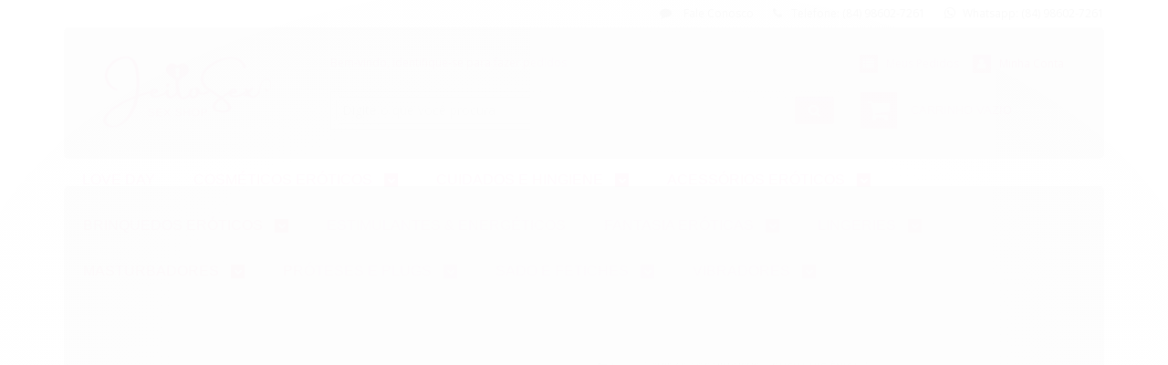

--- FILE ---
content_type: text/html; charset=utf-8
request_url: https://www.jeitosexshop.com/ducha-higienica-unissex-89ml-mega-import
body_size: 28919
content:

<!DOCTYPE html>
<html lang="pt-br">
  <head>
    <meta charset="utf-8">
    <meta content='width=device-width, initial-scale=1.0, maximum-scale=2.0' name='viewport' />
    <title>Ducha Higiênica Unissex 89ml Mega Import - JEITO SEXY</title>
    <meta http-equiv="X-UA-Compatible" content="IE=edge">
    <meta name="generator" content="Loja Integrada" />

    <link rel="dns-prefetch" href="https://cdn.awsli.com.br/">
    <link rel="preconnect" href="https://cdn.awsli.com.br/">
    <link rel="preconnect" href="https://fonts.googleapis.com">
    <link rel="preconnect" href="https://fonts.gstatic.com" crossorigin>

    
  
      <meta property="og:url" content="https://www.jeitosexshop.com/ducha-higienica-unissex-89ml-mega-import" />
      <meta property="og:type" content="website" />
      <meta property="og:site_name" content="JEITO SEXY" />
      <meta property="og:locale" content="pt_BR" />
    
  <!-- Metadata para o facebook -->
  <meta property="og:type" content="website" />
  <meta property="og:title" content="Ducha Higiênica Unissex 89ml Mega Import" />
  <meta property="og:image" content="https://cdn.awsli.com.br/800x800/2658/2658691/produto/264159622/images--20--vad78bzkdw.jpg" />
  <meta name="twitter:card" content="product" />
  
  <meta name="twitter:domain" content="www.jeitosexshop.com" />
  <meta name="twitter:url" content="https://www.jeitosexshop.com/ducha-higienica-unissex-89ml-mega-import?utm_source=twitter&utm_medium=twitter&utm_campaign=twitter" />
  <meta name="twitter:title" content="Ducha Higiênica Unissex 89ml Mega Import" />
  <meta name="twitter:description" content="A Ducha Higiênica chegou para facilitar ainda mais seus momentos antes dos melhores prazeres. É recomendada para o uso pessoal e pode ser usada tanto para higienização anal quanto vaginal. Possui aplicador macio e flexível, dessa forma você não sentirá dor ou desconforto. Modo de uso: - 1: Prepare a solução de limpeza (aconselha-se o uso de água esterilizada); - 2: Aperte o balão de borracha e coloque a cânula em contato com o líquido, soltando o balão de borracha lentamente para que a ducha aspire o líquido; - 3: Introduza a cânula no corpo e aperte o balão de borracha para inserção do líquido; - 4: Retire a cânula mantendo o balão pressionado; - 5: Repetir até que a água saia limpa; - 6: Não compartilhar este produto. Capacidade: - 89ml. Material: - PVC e ABS. Cuidados: - Higienize sempre antes e após o uso. - Mantenha fora do alcance de crianças. Imagem meramente ilustrativa, o produto pode sofrer alterações na tonalidade da cor e alteração no design da embalagem se assim desejar o fornecedor." />
  <meta name="twitter:image" content="https://cdn.awsli.com.br/300x300/2658/2658691/produto/264159622/images--20--vad78bzkdw.jpg" />
  <meta name="twitter:label1" content="Código" />
  <meta name="twitter:data1" content="D5EC3ERG5" />
  <meta name="twitter:label2" content="Disponibilidade" />
  <meta name="twitter:data2" content="Disponível" />


    
  
    <script>
      setTimeout(function() {
        if (typeof removePageLoading === 'function') {
          removePageLoading();
        };
      }, 7000);
    </script>
  



    

  

    <link rel="canonical" href="https://www.jeitosexshop.com/ducha-higienica-unissex-89ml-mega-import" />
  



  <meta name="description" content="A Ducha Higiênica chegou para facilitar ainda mais seus momentos antes dos melhores prazeres. É recomendada para o uso pessoal e pode ser usada tanto para higienização anal quanto vaginal. Possui aplicador macio e flexível, dessa forma você não sentirá dor ou desconforto. Modo de uso: - 1: Prepare a solução de limpeza (aconselha-se o uso de água esterilizada); - 2: Aperte o balão de borracha e coloque a cânula em contato com o líquido, soltando o balão de borracha lentamente para que a ducha aspire o líquido; - 3: Introduza a cânula no corpo e aperte o balão de borracha para inserção do líquido; - 4: Retire a cânula mantendo o balão pressionado; - 5: Repetir até que a água saia limpa; - 6: Não compartilhar este produto. Capacidade: - 89ml. Material: - PVC e ABS. Cuidados: - Higienize sempre antes e após o uso. - Mantenha fora do alcance de crianças. Imagem meramente ilustrativa, o produto pode sofrer alterações na tonalidade da cor e alteração no design da embalagem se assim desejar o fornecedor." />
  <meta property="og:description" content="A Ducha Higiênica chegou para facilitar ainda mais seus momentos antes dos melhores prazeres. É recomendada para o uso pessoal e pode ser usada tanto para higienização anal quanto vaginal. Possui aplicador macio e flexível, dessa forma você não sentirá dor ou desconforto. Modo de uso: - 1: Prepare a solução de limpeza (aconselha-se o uso de água esterilizada); - 2: Aperte o balão de borracha e coloque a cânula em contato com o líquido, soltando o balão de borracha lentamente para que a ducha aspire o líquido; - 3: Introduza a cânula no corpo e aperte o balão de borracha para inserção do líquido; - 4: Retire a cânula mantendo o balão pressionado; - 5: Repetir até que a água saia limpa; - 6: Não compartilhar este produto. Capacidade: - 89ml. Material: - PVC e ABS. Cuidados: - Higienize sempre antes e após o uso. - Mantenha fora do alcance de crianças. Imagem meramente ilustrativa, o produto pode sofrer alterações na tonalidade da cor e alteração no design da embalagem se assim desejar o fornecedor." />







  <meta name="robots" content="index, follow" />



    
      
        <link rel="shortcut icon" href="https://cdn.awsli.com.br/2658/2658691/favicon/logo-trasp-jxcxw9p659.png" />
      
      <link rel="icon" href="https://cdn.awsli.com.br/2658/2658691/favicon/logo-trasp-jxcxw9p659.png" sizes="192x192">
    
    
      <meta name="theme-color" content="#EA0893">
    

    
      <link rel="stylesheet" href="https://cdn.awsli.com.br/production/static/loja/estrutura/v1/css/all.min.css?v=b29f0c6" type="text/css">
    
    <!--[if lte IE 8]><link rel="stylesheet" href="https://cdn.awsli.com.br/production/static/loja/estrutura/v1/css/ie-fix.min.css" type="text/css"><![endif]-->
    <!--[if lte IE 9]><style type="text/css">.lateral-fulbanner { position: relative; }</style><![endif]-->

    

    
    <link href="https://fonts.googleapis.com/css2?family=Open%20Sans:ital,wght@0,300;0,400;0,600;0,700;0,800;1,300;1,400;1,600;1,700&display=swap" rel="stylesheet">
    
    

    
      <link rel="stylesheet" href="https://cdn.awsli.com.br/production/static/loja/estrutura/v1/css/bootstrap-responsive.css?v=b29f0c6" type="text/css">
      <link rel="stylesheet" href="https://cdn.awsli.com.br/production/static/loja/estrutura/v1/css/style-responsive.css?v=b29f0c6">
    

    <link rel="stylesheet" href="/tema.css?v=20251022-093542">

    

    <script type="text/javascript">
      var LOJA_ID = 2658691;
      var MEDIA_URL = "https://cdn.awsli.com.br/";
      var API_URL_PUBLIC = 'https://api.awsli.com.br/';
      
        var CARRINHO_PRODS = [];
      
      var ENVIO_ESCOLHIDO = 0;
      var ENVIO_ESCOLHIDO_CODE = 0;
      var CONTRATO_INTERNACIONAL = false;
      var CONTRATO_BRAZIL = !CONTRATO_INTERNACIONAL;
      var IS_STORE_ASYNC = true;
      var IS_CLIENTE_ANONIMO = false;
    </script>

    

    <!-- Editor Visual -->
    

    <script>
      

      const isPreview = JSON.parse(sessionStorage.getItem('preview', true));
      if (isPreview) {
        const url = location.href
        location.search === '' && url + (location.search = '?preview=None')
      }
    </script>

    
      <script src="https://cdn.awsli.com.br/production/static/loja/estrutura/v1/js/all.min.js?v=b29f0c6"></script>
    
    <!-- HTML5 shim and Respond.js IE8 support of HTML5 elements and media queries -->
    <!--[if lt IE 9]>
      <script src="https://oss.maxcdn.com/html5shiv/3.7.2/html5shiv.min.js"></script>
      <script src="https://oss.maxcdn.com/respond/1.4.2/respond.min.js"></script>
    <![endif]-->

    <link rel="stylesheet" href="https://cdn.awsli.com.br/production/static/loja/estrutura/v1/css/slick.min.css" type="text/css">
    <script src="https://cdn.awsli.com.br/production/static/loja/estrutura/v1/js/slick.min.js?v=b29f0c6"></script>
    <link rel="stylesheet" href="https://cdn.awsli.com.br/production/static/css/jquery.fancybox.min.css" type="text/css" />
    <script src="https://cdn.awsli.com.br/production/static/js/jquery/jquery.fancybox.pack.min.js"></script>

    
    

  
  <link rel="stylesheet" href="https://cdn.awsli.com.br/production/static/loja/estrutura/v1/css/imagezoom.min.css" type="text/css">
  <script src="https://cdn.awsli.com.br/production/static/loja/estrutura/v1/js/jquery.imagezoom.min.js"></script>

  <script type="text/javascript">
    var PRODUTO_ID = '264159622';
    var URL_PRODUTO_FRETE_CALCULAR = 'https://www.jeitosexshop.com/carrinho/frete';
    var variacoes = undefined;
    var grades = undefined;
    var imagem_grande = "https://cdn.awsli.com.br/2500x2500/2658/2658691/produto/264159622/images--20--vad78bzkdw.jpg";
    var produto_grades_imagens = {};
    var produto_preco_sob_consulta = false;
    var produto_preco = 49.90;
  </script>
  <script type="text/javascript" src="https://cdn.awsli.com.br/production/static/loja/estrutura/v1/js/produto.min.js?v=b29f0c6"></script>
  <script type="text/javascript" src="https://cdn.awsli.com.br/production/static/loja/estrutura/v1/js/eventos-pixel-produto.min.js?v=b29f0c6"></script>


    
      
        <!-- Facebook Pixel Code -->
<script>
  !function(f,b,e,v,n,t,s)
  {if(f.fbq)return;n=f.fbq=function(){n.callMethod?
  n.callMethod.apply(n,arguments):n.queue.push(arguments)};
  if(!f._fbq)f._fbq=n;n.push=n;n.loaded=!0;n.version='2.0';
  n.queue=[];t=b.createElement(e);t.async=!0;
  t.src=v;s=b.getElementsByTagName(e)[0];
  s.parentNode.insertBefore(t,s)}(window, document,'script',
  'https://connect.facebook.net/en_US/fbevents.js');

  var has_meta_app = true,
    li_fb_user_data = {};

  try {
    var user_session_identifier = $.cookie('li_user_session_identifier');

    if (!user_session_identifier) {
      user_session_identifier = uuidv4();

      $.cookie('li_user_session_identifier', user_session_identifier, {
        path: '/'
      });
    };
  } catch (err) { }
  
  fbq('init', '9491088174262497', {
    country: 'br',
    external_id: user_session_identifier,
    ...li_fb_user_data
  }, {
    agent: 'li'
  });
  
  $(document).on('li_view_home', function(_, eventID) {
    fbq('track', 'PageView', {}, { eventID: eventID + '-PV' });
  
    fbq('trackCustom', 'ViewHome', {}, { eventID });
  });

  $(document).on('li_select_product', function(_, eventID, data) {
    var body = {
      content_ids: [data.item_sku],
      content_name: data.item_name
    };

    fbq('trackCustom', 'SelectItem', body, { eventID });
  });

  $(document).on('li_start_contact', function(_, eventID, value) {
    var body = {
      content_name: value
    };

    fbq('track', 'Contact', body, { eventID });
  });

  $(document).on('li_view_catalog', function(_, eventID) {
    fbq('track', 'PageView', {}, { eventID: eventID + '-PV' });
  
    fbq('trackCustom', 'ViewCatalog', {}, { eventID });
  });

  $(document).on('li_search', function(_, eventID, search_term) {
    var body = {
      search_string: search_term
    };

    fbq('track', 'Search', body, { eventID });
  });

  $(document).on('li_filter_products', function(_, eventID, data) {
    var body = {
      content_name: data.attribute_name + ':' + data.attribute_value
    };

    fbq('trackCustom', 'FilterProducts', body, { eventID });
  });

  $(document).on('li_sort_products', function(_, eventID, value) {
    var body = {
      content_name: value
    };

    fbq('trackCustom', 'SortProducts', body, { eventID });
  });

  $(document).on('li_view_product', function(_, eventID, item) {
    fbq('track', 'PageView', {}, { eventID: eventID + '-PV' });
  
    var body = {
      content_ids: [item.item_sku],
      content_category: item.item_category,
      content_name: item.item_name,
      content_type: item.item_type,
      currency: 'BRL',
      value: item.price
    };

    fbq('track', 'ViewContent', body, { eventID });
  });

  $(document).on('li_select_variation', function(_, eventID, data) {
    var body = {
      content_name: data.grid_name + ':' + data.variation_name
    };

    fbq('track', 'CustomizeProduct', body, { eventID });
  });

  $(document).on('li_calculate_shipping', function(_, eventID, data) {
    var body = {
      content_name: data.zipcode
    };

    fbq('trackCustom', 'CalculateShipping', body, { eventID });
  });

  $(document).on('li_view_buy_together', function(_, eventID, data) {
    var content_ids = $.map(data.items, function(item) {
      return item.item_sku;
    });

    var body = {
      content_ids,
      content_name: data.title
    };

    fbq('trackCustom', 'ViewBuyTogether', body, { eventID });
  });

  $(document).on('li_select_buy_together_variation', function(_, eventID, data) {
    var body = {
      content_name: data.grid_name + ':' + data.variation_name
    };

    fbq('track', 'CustomizeBuyTogetherProduct', body, { eventID });
  });

  $(document).on('li_view_cart', function(_, eventID, data) {
    fbq('track', 'PageView', {}, { eventID: eventID + '-PV' });
  
    var contents = $.map(data.items, function(item) {
      return {
        id: item.item_sku,
        quantity: item.quantity
      };
    });

    var body = {
      contents,
      content_type: 'product',
      currency: 'BRL',
      num_items: contents.length,
      value: data.value
    };

    fbq('trackCustom', 'ViewCart', body, { eventID });
  });

  $(document).on('li_add_to_cart', function(_, eventID, data) {
    var value = 0;

    var contents = $.map(data.items, function(item) {
      value += item.price * item.quantity;

      return {
        id: item.item_sku,
        quantity: item.quantity
      };
    });

    var body = {
      contents,
      content_type: 'product',
      currency: 'BRL',
      value
    };

    fbq('track', 'AddToCart', body, { eventID });
  });

  $(document).on('li_apply_coupon', function(_, eventID, value) {
    var body = {
      content_name: value
    };

    fbq('trackCustom', 'ApplyCoupon', body, { eventID });
  });

  $(document).on('li_change_quantity', function(_, eventID, item) {
    var body = {
      contents: [
        {
          id: item.item_id,
          quantity: item.quantity
        }
      ]
    };

    fbq('trackCustom', 'ChangeQuantity', body, { eventID });
  });

  $(document).on('li_remove_from_cart', function(_, eventID, item) {
    var body = {
      content_ids: [item.item_id]
    };

    fbq('trackCustom', 'RemoveFromCart', body, { eventID });
  });

  $(document).on('li_return_home', function(_, eventID) {
    fbq('trackCustom', 'ReturnHome', {}, { eventID });
  });

  $(document).on('li_view_checkout', function(_, eventID, data) {
    fbq('track', 'PageView', {}, { eventID: eventID + '-PV' });
  
    var contents = $.map(data.items, function(item) {
      return {
        id: item.item_sku,
        quantity: item.quantity
      };
    });

    var body = {
      contents,
      content_type: 'product',
      currency: 'BRL',
      num_items: contents.length,
      value: data.value
    };

    fbq('track', 'InitiateCheckout', body, { eventID });
  });

  $(document).on('li_login', function(_, eventID) {
    fbq('track', 'PageView', {}, { eventID: eventID + '-PV' });

    fbq('trackCustom', 'Login', {}, { eventID });
  });

  $(document).on('li_change_address', function(_, eventID, value) {
    var body = {
      content_name: value
    };

    fbq('trackCustom', 'ChangeAddress', body, { eventID });
  });

  $(document).on('li_change_shipping', function(_, eventID, data) {
    var contents = $.map(data.items, function(item) {
      return {
        id: item.item_sku,
        quantity: item.quantity
      };
    });

    var body = {
      contents,
      content_name: data.shipping_tier
    };

    fbq('trackCustom', 'AddShippingInfo', body, { eventID });
  });

  $(document).on('li_change_payment', function(_, eventID, data) {
    var contents = $.map(data.items, function(item) {
      return {
        id: item.item_sku,
        quantity: item.quantity
      };
    });

    var body = {
      contents,
      content_name: data.payment_type
    };

    fbq('track', 'AddPaymentInfo', body, { eventID });
  });

  $(document).on('li_start_purchase', function(_, eventID) {
    fbq('trackCustom', 'StartPurchase', {}, { eventID });
  });

  $(document).on('li_checkout_error', function(_, eventID, value) {
    var body = {
      content_name: value
    };

    fbq('trackCustom', 'CheckoutError', body, { eventID });
  });

  $(document).on('li_purchase', function(_, eventID, data) {
    var contents = $.map(data.items, function(item) {
      return {
        id: item.item_sku,
        quantity: item.quantity
      };
    });

    var body = {
      contents,
      content_type: 'product',
      currency: 'BRL',
      num_items: contents.length,
      value: data.total_value,
      order_id: data.transaction_id
    };

    fbq('track', 'Purchase', body, { eventID });
  });
  
  $(document).on('li_view_page', function(_, eventID) {
    fbq('track', 'PageView', {}, { eventID: eventID + '-PV' });
  });

  $(document).on('li_view_purchase', function(_, eventID) {
    fbq('track', 'PageView', {}, { eventID: eventID + '-PV' });
  });

  $(document).on('li_view_wishlist', function(_, eventID) {
    fbq('track', 'PageView', {}, { eventID: eventID + '-PV' });
  });

  $(document).on('li_view_orders', function(_, eventID) {
    fbq('track', 'PageView', {}, { eventID: eventID + '-PV' });
  });

  $(document).on('li_view_account', function(_, eventID) {
    fbq('track', 'PageView', {}, { eventID: eventID + '-PV' });
  });

  $(document).on('li_view_others', function(_, eventID) {
    fbq('track', 'PageView', {}, { eventID: eventID + '-PV' });
  });
</script>
<noscript>
  <img height="1" width="1" style="display:none" 
       src="https://www.facebook.com/tr?id=9491088174262497&ev=PageView&noscript=1"/>
</noscript>
<!-- End Facebook Pixel Code -->
      
    

    
<script>
  var url = '/_events/api/setEvent';

  var sendMetrics = function(event, user = {}) {
    var unique_identifier = uuidv4();

    try {
      var data = {
        request: {
          id: unique_identifier,
          environment: 'production'
        },
        store: {
          id: 2658691,
          name: 'JEITO SEXY',
          test_account: false,
          has_meta_app: window.has_meta_app ?? false,
          li_search: true
        },
        device: {
          is_mobile: /Mobi/.test(window.navigator.userAgent),
          user_agent: window.navigator.userAgent,
          ip: '###device_ip###'
        },
        page: {
          host: window.location.hostname,
          path: window.location.pathname,
          search: window.location.search,
          type: 'product',
          title: document.title,
          referrer: document.referrer
        },
        timestamp: '###server_timestamp###',
        user_timestamp: new Date().toISOString(),
        event,
        origin: 'store'
      };

      if (window.performance) {
        var [timing] = window.performance.getEntriesByType('navigation');

        data['time'] = {
          server_response: Math.round(timing.responseStart - timing.requestStart)
        };
      }

      var _user = {},
          user_email_cookie = $.cookie('user_email'),
          user_data_cookie = $.cookie('LI-UserData');

      if (user_email_cookie) {
        var user_email = decodeURIComponent(user_email_cookie);

        _user['email'] = user_email;
      }

      if (user_data_cookie) {
        var user_data = JSON.parse(user_data_cookie);

        _user['logged'] = user_data.logged;
        _user['id'] = user_data.id ?? undefined;
      }

      $.each(user, function(key, value) {
        _user[key] = value;
      });

      if (!$.isEmptyObject(_user)) {
        data['user'] = _user;
      }

      try {
        var session_identifier = $.cookie('li_session_identifier');

        if (!session_identifier) {
          session_identifier = uuidv4();
        };

        var expiration_date = new Date();

        expiration_date.setTime(expiration_date.getTime() + (30 * 60 * 1000)); // 30 minutos

        $.cookie('li_session_identifier', session_identifier, {
          expires: expiration_date,
          path: '/'
        });

        data['session'] = {
          id: session_identifier
        };
      } catch (err) { }

      try {
        var user_session_identifier = $.cookie('li_user_session_identifier');

        if (!user_session_identifier) {
          user_session_identifier = uuidv4();

          $.cookie('li_user_session_identifier', user_session_identifier, {
            path: '/'
          });
        };

        data['user_session'] = {
          id: user_session_identifier
        };
      } catch (err) { }

      var _cookies = {},
          fbc = $.cookie('_fbc'),
          fbp = $.cookie('_fbp');

      if (fbc) {
        _cookies['fbc'] = fbc;
      }

      if (fbp) {
        _cookies['fbp'] = fbp;
      }

      if (!$.isEmptyObject(_cookies)) {
        data['session']['cookies'] = _cookies;
      }

      try {
        var ab_test_cookie = $.cookie('li_ab_test_running');

        if (ab_test_cookie) {
          var ab_test = JSON.parse(atob(ab_test_cookie));

          if (ab_test.length) {
            data['store']['ab_test'] = ab_test;
          }
        }
      } catch (err) { }

      var _utm = {};

      $.each(sessionStorage, function(key, value) {
        if (key.startsWith('utm_')) {
          var name = key.split('_')[1];

          _utm[name] = value;
        }
      });

      if (!$.isEmptyObject(_utm)) {
        data['session']['utm'] = _utm;
      }

      var controller = new AbortController();

      setTimeout(function() {
        controller.abort();
      }, 5000);

      fetch(url, {
        keepalive: true,
        method: 'POST',
        headers: {
          'Content-Type': 'application/json'
        },
        body: JSON.stringify({ data }),
        signal: controller.signal
      });
    } catch (err) { }

    return unique_identifier;
  }
</script>

    
<script>
  (function() {
    var initABTestHandler = function() {
      try {
        if ($.cookie('li_ab_test_running')) {
          return
        };
        var running_tests = [];

        
        
        
        

        var running_tests_to_cookie = JSON.stringify(running_tests);
        running_tests_to_cookie = btoa(running_tests_to_cookie);
        $.cookie('li_ab_test_running', running_tests_to_cookie, {
          path: '/'
        });

        
        if (running_tests.length > 0) {
          setTimeout(function() {
            $.ajax({
              url: "/conta/status"
            });
          }, 500);
        };

      } catch (err) { }
    }
    setTimeout(initABTestHandler, 500);
  }());
</script>

    
<script>
  $(function() {
    // Clicar em um produto
    $('.listagem-item').click(function() {
      var row, column;

      var $list = $(this).closest('[data-produtos-linha]'),
          index = $(this).closest('li').index();

      if($list.find('.listagem-linha').length === 1) {
        var productsPerRow = $list.data('produtos-linha');

        row = Math.floor(index / productsPerRow) + 1;
        column = (index % productsPerRow) + 1;
      } else {
        row = $(this).closest('.listagem-linha').index() + 1;
        column = index + 1;
      }

      var body = {
        item_id: $(this).attr('data-id'),
        item_sku: $(this).find('.produto-sku').text(),
        item_name: $(this).find('.nome-produto').text().trim(),
        item_row: row,
        item_column: column
      };

      var eventID = sendMetrics({
        type: 'event',
        name: 'select_product',
        data: body
      });

      $(document).trigger('li_select_product', [eventID, body]);
    });

    // Clicar no "Fale Conosco"
    $('#modalContato').on('show', function() {
      var value = 'Fale Conosco';

      var eventID = sendMetrics({
        type: 'event',
        name: 'start_contact',
        data: { text: value }
      });

      $(document).trigger('li_start_contact', [eventID, value]);
    });

    // Clicar no WhatsApp
    $('.li-whatsapp a').click(function() {
      var value = 'WhatsApp';

      var eventID = sendMetrics({
        type: 'event',
        name: 'start_contact',
        data: { text: value }
      });

      $(document).trigger('li_start_contact', [eventID, value]);
    });

    
      // Visualizar o produto
      var body = {
        item_id: '264159622',
        item_sku: 'D5EC3ERG5',
        item_name: 'Ducha Higiênica Unissex 89ml Mega Import',
        item_category: 'DUCHA HIGIÊNICA',
        item_type: 'product',
        
          full_price: 49.90,
          promotional_price: null,
          price: 49.90,
        
        quantity: 1
      };

      var params = new URLSearchParams(window.location.search),
          recommendation_shelf = null,
          recommendation = {};

      if (
        params.has('recomendacao_id') &&
        params.has('email_ref') &&
        params.has('produtos_recomendados')
      ) {
        recommendation['email'] = {
          id: params.get('recomendacao_id'),
          email_id: params.get('email_ref'),
          products: $.map(params.get('produtos_recomendados').split(','), function(value) {
            return parseInt(value)
          })
        };
      }

      if (recommendation_shelf) {
        recommendation['shelf'] = recommendation_shelf;
      }

      if (!$.isEmptyObject(recommendation)) {
        body['recommendation'] = recommendation;
      }

      var eventID = sendMetrics({
        type: 'pageview',
        name: 'view_product',
        data: body
      });

      $(document).trigger('li_view_product', [eventID, body]);

      // Calcular frete
      $('#formCalcularCep').submit(function() {
        $(document).ajaxSuccess(function(event, xhr, settings) {
          try {
            var url = new URL(settings.url);

            if(url.pathname !== '/carrinho/frete') return;

            var data = xhr.responseJSON;

            if(data.error) return;

            var params = url.searchParams;

            var body = {
              zipcode: params.get('cep'),
              deliveries: $.map(data, function(delivery) {
                if(delivery.msgErro) return;

                return {
                  id: delivery.id,
                  name: delivery.name,
                  price: delivery.price,
                  delivery_time: delivery.deliveryTime
                };
              })
            };

            var eventID = sendMetrics({
              type: 'event',
              name: 'calculate_shipping',
              data: body
            });

            $(document).trigger('li_calculate_shipping', [eventID, body]);

            $(document).off('ajaxSuccess');
          } catch(error) {}
        });
      });

      // Visualizar compre junto
      $(document).on('buy_together_ready', function() {
        var $buyTogether = $('.compre-junto');

        var observer = new IntersectionObserver(function(entries) {
          entries.forEach(function(entry) {
            if(entry.isIntersecting) {
              var body = {
                title: $buyTogether.find('.compre-junto__titulo').text(),
                id: $buyTogether.data('id'),
                items: $buyTogether.find('.compre-junto__produto').map(function() {
                  var $product = $(this);

                  return {
                    item_id: $product.attr('data-id'),
                    item_sku: $product.attr('data-code'),
                    item_name: $product.find('.compre-junto__nome').text(),
                    full_price: $product.find('.compre-junto__preco--regular').data('price') || null,
                    promotional_price: $product.find('.compre-junto__preco--promocional').data('price') || null
                  };
                }).get()
              };

              var eventID = sendMetrics({
                type: 'event',
                name: 'view_buy_together',
                data: body
              });

              $(document).trigger('li_view_buy_together', [eventID, body]);

              observer.disconnect();
            }
          });
        }, { threshold: 1.0 });

        observer.observe($buyTogether.get(0));

        $('.compre-junto__atributo--grade').click(function(event) {
          if(!event.originalEvent) return;

          var body = {
            grid_name: $(this).closest('.compre-junto__atributos').data('grid'),
            variation_name: $(this).data('variation')
          };

          var eventID = sendMetrics({
            type: 'event',
            name: 'select_buy_together_variation',
            data: body
          });

          $(document).trigger('li_select_buy_together_variation', [eventID, body]);
        });

        $('.compre-junto__atributo--lista').change(function(event) {
          if(!event.originalEvent) return;

          var $selectedOption = $(this).find('option:selected');

          if(!$selectedOption.is('[value]')) return;

          var body = {
            grid_name: $(this).closest('.compre-junto__atributos').data('grid'),
            variation_name: $selectedOption.text()
          };

          var eventID = sendMetrics({
            type: 'event',
            name: 'select_buy_together_variation',
            data: body
          });

          $(document).trigger('li_select_buy_together_variation', [eventID, body]);
        });
      });

      // Selecionar uma variação
      $('.atributo-item').click(function(event) {
        if(!event.originalEvent) return;

        var body = {
          grid_name: $(this).data('grade-nome'),
          variation_name: $(this).data('variacao-nome')
        };

        var eventID = sendMetrics({
          type: 'event',
          name: 'select_variation',
          data: body
        });

        $(document).trigger('li_select_variation', [eventID, body]);
      });
    
  });
</script>


    

    
      
    

    

    

    
  <link rel="manifest" href="/manifest.json" />




  </head>
  <body class="pagina-produto produto-264159622   ">
    <div id="fb-root"></div>
    
  
    <div id="full-page-loading">
      <div class="conteiner" style="height: 100%;">
        <div class="loading-placeholder-content">
          <div class="loading-placeholder-effect loading-placeholder-header"></div>
          <div class="loading-placeholder-effect loading-placeholder-body"></div>
        </div>
      </div>
      <script>
        var is_full_page_loading = true;
        function removePageLoading() {
          if (is_full_page_loading) {
            try {
              $('#full-page-loading').remove();
            } catch(e) {}
            try {
              var div_loading = document.getElementById('full-page-loading');
              if (div_loading) {
                div_loading.remove();
              };
            } catch(e) {}
            is_full_page_loading = false;
          };
        };
        $(function() {
          setTimeout(function() {
            removePageLoading();
          }, 1);
        });
      </script>
      <style>
        #full-page-loading { position: fixed; z-index: 9999999; margin: auto; top: 0; left: 0; bottom: 0; right: 0; }
        #full-page-loading:before { content: ''; display: block; position: fixed; top: 0; left: 0; width: 100%; height: 100%; background: rgba(255, 255, 255, .98); background: radial-gradient(rgba(255, 255, 255, .99), rgba(255, 255, 255, .98)); }
        .loading-placeholder-content { height: 100%; display: flex; flex-direction: column; position: relative; z-index: 1; }
        .loading-placeholder-effect { background-color: #F9F9F9; border-radius: 5px; width: 100%; animation: pulse-loading 1.5s cubic-bezier(0.4, 0, 0.6, 1) infinite; }
        .loading-placeholder-content .loading-placeholder-body { flex-grow: 1; margin-bottom: 30px; }
        .loading-placeholder-content .loading-placeholder-header { height: 20%; min-height: 100px; max-height: 200px; margin: 30px 0; }
        @keyframes pulse-loading{50%{opacity:.3}}
      </style>
    </div>
  



    
      
        


<div class="barra-inicial fundo-secundario">
  <div class="conteiner">
    <div class="row-fluid">
      <div class="lista-redes span3 hidden-phone">
        
      </div>
      <div class="canais-contato span9">
        <ul>
          <li class="hidden-phone">
            <a href="#modalContato" data-toggle="modal" data-target="#modalContato">
              <i class="icon-comment"></i>
              Fale Conosco
            </a>
          </li>
          
            <li>
              <span>
                <i class="icon-phone"></i>Telefone: (84) 98602-7261
              </span>
            </li>
          
          
            <li class="tel-whatsapp">
              <span>
                <i class="fa fa-whatsapp"></i>Whatsapp: (84) 98602-7261
              </span>
            </li>
          
          
        </ul>
      </div>
    </div>
  </div>
</div>

      
    

    <div class="conteiner-principal">
      
        
          
<div id="cabecalho">

  <div class="atalhos-mobile visible-phone fundo-secundario borda-principal">
    <ul>

      <li><a href="https://www.jeitosexshop.com/" class="icon-home"> </a></li>
      
      <li class="fundo-principal"><a href="https://www.jeitosexshop.com/carrinho/index" class="icon-shopping-cart"> </a></li>
      
      
        <li class="menu-user-logged" style="display: none;"><a href="https://www.jeitosexshop.com/conta/logout" class="icon-signout menu-user-logout"> </a></li>
      
      
      <li><a href="https://www.jeitosexshop.com/conta/index" class="icon-user"> </a></li>
      
      <li class="vazia"><span>&nbsp;</span></li>

    </ul>
  </div>

  <div class="conteiner">
    <div class="row-fluid">
      <div class="span3">
        <h2 class="logo cor-secundaria">
          <a href="https://www.jeitosexshop.com/" title="JEITO SEXY">
            
            <img src="https://cdn.awsli.com.br/400x300/2658/2658691/logo/capturar-20230924181519-wwkgj99ccj.png" alt="JEITO SEXY" />
            
          </a>
        </h2>


      </div>

      <div class="conteudo-topo span9">
        <div class="superior row-fluid hidden-phone">
          <div class="span8">
            
              
                <div class="btn-group menu-user-logged" style="display: none;">
                  <a href="https://www.jeitosexshop.com/conta/index" class="botao secundario pequeno dropdown-toggle" data-toggle="dropdown">
                    Olá, <span class="menu-user-name"></span>
                    <span class="icon-chevron-down"></span>
                  </a>
                  <ul class="dropdown-menu">
                    <li>
                      <a href="https://www.jeitosexshop.com/conta/index" title="Minha conta">Minha conta</a>
                    </li>
                    
                      <li>
                        <a href="https://www.jeitosexshop.com/conta/pedido/listar" title="Minha conta">Meus pedidos</a>
                      </li>
                    
                    <li>
                      <a href="https://www.jeitosexshop.com/conta/favorito/listar" title="Meus favoritos">Meus favoritos</a>
                    </li>
                    <li>
                      <a href="https://www.jeitosexshop.com/conta/logout" title="Sair" class="menu-user-logout">Sair</a>
                    </li>
                  </ul>
                </div>
              
              
                <a href="https://www.jeitosexshop.com/conta/login" class="bem-vindo cor-secundaria menu-user-welcome">
                  Bem-vindo, <span class="cor-principal">identifique-se</span> para fazer pedidos
                </a>
              
            
          </div>
          <div class="span4">
            <ul class="acoes-conta borda-alpha">
              
                <li>
                  <i class="icon-list fundo-principal"></i>
                  <a href="https://www.jeitosexshop.com/conta/pedido/listar" class="cor-secundaria">Meus Pedidos</a>
                </li>
              
              
                <li>
                  <i class="icon-user fundo-principal"></i>
                  <a href="https://www.jeitosexshop.com/conta/index" class="cor-secundaria">Minha Conta</a>
                </li>
              
            </ul>
          </div>
        </div>

        <div class="inferior row-fluid ">
          <div class="span8 busca-mobile">
            <a href="javascript:;" class="atalho-menu visible-phone icon-th botao principal"> </a>

            <div class="busca borda-alpha">
              <form id="form-buscar" action="/buscar" method="get">
                <input id="auto-complete" type="text" name="q" placeholder="Digite o que você procura" value="" autocomplete="off" maxlength="255" />
                <button class="botao botao-busca icon-search fundo-secundario" aria-label="Buscar"></button>
              </form>
            </div>

          </div>

          
            <div class="span4 hidden-phone">
              

  <div class="carrinho vazio">
    
      <a href="https://www.jeitosexshop.com/carrinho/index">
        <i class="icon-shopping-cart fundo-principal"></i>
        <strong class="qtd-carrinho titulo cor-secundaria" style="display: none;">0</strong>
        <span style="display: none;">
          
            <b class="titulo cor-secundaria"><span>Meu Carrinho</span></b>
          
          <span class="cor-secundaria">Produtos adicionados</span>
        </span>
        
          <span class="titulo cor-secundaria vazio-text">Carrinho vazio</span>
        
      </a>
    
    <div class="carrinho-interno-ajax"></div>
  </div>
  
<div class="minicart-placeholder" style="display: none;">
  <div class="carrinho-interno borda-principal">
    <ul>
      <li class="minicart-item-modelo">
        
          <div class="preco-produto com-promocao destaque-parcela ">
            <div>
              <s class="preco-venda">
                R$ --PRODUTO_PRECO_DE--
              </s>
              <strong class="preco-promocional cor-principal">
                R$ --PRODUTO_PRECO_POR--
              </strong>
            </div>
          </div>
        
        <a data-href="--PRODUTO_URL--" class="imagem-produto">
          <img data-src="https://cdn.awsli.com.br/64x64/--PRODUTO_IMAGEM--" alt="--PRODUTO_NOME--" />
        </a>
        <a data-href="--PRODUTO_URL--" class="nome-produto cor-secundaria">
          --PRODUTO_NOME--
        </a>
        <div class="produto-sku hide">--PRODUTO_SKU--</div>
      </li>
    </ul>
    <div class="carrinho-rodape">
      <span class="carrinho-info">
        
          <i>--CARRINHO_QUANTIDADE-- produto no carrinho</i>
        
        
          
            <span class="carrino-total">
              Total: <strong class="titulo cor-principal">R$ --CARRINHO_TOTAL_ITENS--</strong>
            </span>
          
        
      </span>
      <a href="https://www.jeitosexshop.com/carrinho/index" class="botao principal">
        
          <i class="icon-shopping-cart"></i>Ir para o carrinho
        
      </a>
    </div>
  </div>
</div>



            </div>
          
        </div>

      </div>
    </div>
    


  
    
      
<div class="menu superior">
  <ul class="nivel-um">
    


    

  


    
      <li class="categoria-id-23413168  borda-principal">
        <a href="https://www.jeitosexshop.com/dia-dos-namorados" title="LOVE DAY">
          <strong class="titulo cor-secundaria">LOVE DAY</strong>
          
        </a>
        
      </li>
    
      <li class="categoria-id-20418590 com-filho borda-principal">
        <a href="https://www.jeitosexshop.com/cosmeticos-eroticos-20418590" title="COSMÉTICOS ERÓTICOS">
          <strong class="titulo cor-secundaria">COSMÉTICOS ERÓTICOS</strong>
          
            <i class="icon-chevron-down fundo-secundario"></i>
          
        </a>
        
          <ul class="nivel-dois borda-alpha">
            

  <li class="categoria-id-23011925 ">
    <a href="https://www.jeitosexshop.com/adstringentes" title="ADSTRINGENTES">
      
      ADSTRINGENTES
    </a>
    
  </li>

  <li class="categoria-id-23076743 ">
    <a href="https://www.jeitosexshop.com/anal-23076743" title="ANESTÉSICO ANAL">
      
      ANESTÉSICO ANAL
    </a>
    
  </li>

  <li class="categoria-id-23079037 ">
    <a href="https://www.jeitosexshop.com/aromatizante-bucal" title="AROMATIZANTE BUCAL">
      
      AROMATIZANTE BUCAL
    </a>
    
  </li>

  <li class="categoria-id-23079019 ">
    <a href="https://www.jeitosexshop.com/bolinha-explosiva" title="BOLINHA EXPLOSIVA">
      
      BOLINHA EXPLOSIVA
    </a>
    
  </li>

  <li class="categoria-id-23076717 ">
    <a href="https://www.jeitosexshop.com/oral-23076717" title="COMESTIVEIS">
      
      COMESTIVEIS
    </a>
    
  </li>

  <li class="categoria-id-23011933 ">
    <a href="https://www.jeitosexshop.com/excitantes" title="EXCITANTES">
      
      EXCITANTES
    </a>
    
  </li>

  <li class="categoria-id-23079020 ">
    <a href="https://www.jeitosexshop.com/lubrificante-intimo" title="LUBRIFICANTE INTIMO">
      
      LUBRIFICANTE INTIMO
    </a>
    
  </li>

  <li class="categoria-id-23079041 ">
    <a href="https://www.jeitosexshop.com/oleo-para-massagem" title="ÓLEO PARA MASSAGEM">
      
      ÓLEO PARA MASSAGEM
    </a>
    
  </li>

  <li class="categoria-id-23076969 ">
    <a href="https://www.jeitosexshop.com/prolongador-e-retardante-masculino-23076969" title="PROLONGADOR E RETARDANTE MASCULINO">
      
      PROLONGADOR E RETARDANTE MASCULINO
    </a>
    
  </li>

  <li class="categoria-id-23079043 ">
    <a href="https://www.jeitosexshop.com/vela-erotica" title="VELA ERÓTICA">
      
      VELA ERÓTICA
    </a>
    
  </li>

  <li class="categoria-id-23076726 ">
    <a href="https://www.jeitosexshop.com/vibradores-liquidos-23076726" title="VIBRADORES LIQUIDOS">
      
      VIBRADORES LIQUIDOS
    </a>
    
  </li>


          </ul>
        
      </li>
    
      <li class="categoria-id-20453455 com-filho borda-principal">
        <a href="https://www.jeitosexshop.com/cuidados-e-hingiene" title="CUIDADOS E HINGIENE">
          <strong class="titulo cor-secundaria">CUIDADOS E HINGIENE</strong>
          
            <i class="icon-chevron-down fundo-secundario"></i>
          
        </a>
        
          <ul class="nivel-dois borda-alpha">
            

  <li class="categoria-id-23079053 ">
    <a href="https://www.jeitosexshop.com/aromatizador-de-ambiente" title="AROMATIZADOR DE AMBIENTE">
      
      AROMATIZADOR DE AMBIENTE
    </a>
    
  </li>

  <li class="categoria-id-23079054 ">
    <a href="https://www.jeitosexshop.com/camisinha" title="CAMISINHA">
      
      CAMISINHA
    </a>
    
  </li>

  <li class="categoria-id-23079060 ">
    <a href="https://www.jeitosexshop.com/cuidado-diario" title="CUIDADO DIARIO">
      
      CUIDADO DIARIO
    </a>
    
  </li>

  <li class="categoria-id-23079065 ">
    <a href="https://www.jeitosexshop.com/desodorante" title="DESODORANTES">
      
      DESODORANTES
    </a>
    
  </li>

  <li class="categoria-id-23079055 ">
    <a href="https://www.jeitosexshop.com/ducha-higi" title="DUCHA HIGIÊNICA">
      
      DUCHA HIGIÊNICA
    </a>
    
  </li>

  <li class="categoria-id-23170491 ">
    <a href="https://www.jeitosexshop.com/hidratantes" title="HIDRATANTES">
      
      HIDRATANTES
    </a>
    
  </li>

  <li class="categoria-id-23079062 ">
    <a href="https://www.jeitosexshop.com/limpeza-intima" title="LIMPEZA ÍNTIMA">
      
      LIMPEZA ÍNTIMA
    </a>
    
  </li>

  <li class="categoria-id-23079066 ">
    <a href="https://www.jeitosexshop.com/perfumes" title="PERFUMES">
      
      PERFUMES
    </a>
    
  </li>

  <li class="categoria-id-23079058 ">
    <a href="https://www.jeitosexshop.com/petalas" title="PÉTALAS">
      
      PÉTALAS
    </a>
    
  </li>

  <li class="categoria-id-23079063 ">
    <a href="https://www.jeitosexshop.com/sabonete-intimo" title="SABONETE ÍNTIMO">
      
      SABONETE ÍNTIMO
    </a>
    
  </li>


          </ul>
        
      </li>
    
      <li class="categoria-id-20453451 com-filho borda-principal">
        <a href="https://www.jeitosexshop.com/acessorios-eroticos" title="ACESSÓRIOS ERÓTICOS">
          <strong class="titulo cor-secundaria">ACESSÓRIOS ERÓTICOS</strong>
          
            <i class="icon-chevron-down fundo-secundario"></i>
          
        </a>
        
          <ul class="nivel-dois borda-alpha">
            

  <li class="categoria-id-23079078 ">
    <a href="https://www.jeitosexshop.com/anel-peniano" title="ANEL PENIANO">
      
      ANEL PENIANO
    </a>
    
  </li>

  <li class="categoria-id-23079084 ">
    <a href="https://www.jeitosexshop.com/bomba-peniana" title="BOMBAS">
      
      BOMBAS
    </a>
    
  </li>

  <li class="categoria-id-23079069 ">
    <a href="https://www.jeitosexshop.com/capa-peniana" title="CAPA PENIANA">
      
      CAPA PENIANA
    </a>
    
  </li>

  <li class="categoria-id-23924922 ">
    <a href="https://www.jeitosexshop.com/cinto-de-castidade" title="CINTO DE CASTIDADE">
      
      CINTO DE CASTIDADE
    </a>
    
  </li>

  <li class="categoria-id-23077287 ">
    <a href="https://www.jeitosexshop.com/dedeiras-23077287" title="DEDEIRAS">
      
      DEDEIRAS
    </a>
    
  </li>

  <li class="categoria-id-23079085 ">
    <a href="https://www.jeitosexshop.com/letras-personalizaveis" title="LETRAS PERSONALIZÁVEIS">
      
      LETRAS PERSONALIZÁVEIS
    </a>
    
  </li>

  <li class="categoria-id-23138724 ">
    <a href="https://www.jeitosexshop.com/grampos-23138724" title="PARA MAMILOS">
      
      PARA MAMILOS
    </a>
    
  </li>

  <li class="categoria-id-23079068 ">
    <a href="https://www.jeitosexshop.com/para-pompoarismo" title="PARA POMPOARISMO">
      
      PARA POMPOARISMO
    </a>
    
  </li>

  <li class="categoria-id-23079071 ">
    <a href="https://www.jeitosexshop.com/pelucia-erotica" title="PELÚCIA ERÓTICA">
      
      PELÚCIA ERÓTICA
    </a>
    
  </li>


          </ul>
        
      </li>
    
      <li class="categoria-id-20453452 com-filho borda-principal">
        <a href="https://www.jeitosexshop.com/brinquedos-eroticos" title="BRINQUEDOS ERÓTICOS">
          <strong class="titulo cor-secundaria">BRINQUEDOS ERÓTICOS</strong>
          
            <i class="icon-chevron-down fundo-secundario"></i>
          
        </a>
        
          <ul class="nivel-dois borda-alpha">
            

  <li class="categoria-id-23079088 ">
    <a href="https://www.jeitosexshop.com/baralho-erotico" title="BARALHO ERÓTICO">
      
      BARALHO ERÓTICO
    </a>
    
  </li>

  <li class="categoria-id-23079101 ">
    <a href="https://www.jeitosexshop.com/dados-eroticos" title="DADOS ERÓTICOS">
      
      DADOS ERÓTICOS
    </a>
    
  </li>

  <li class="categoria-id-23079089 ">
    <a href="https://www.jeitosexshop.com/jogo-eroticos" title="JOGO ERÓTICOS">
      
      JOGO ERÓTICOS
    </a>
    
  </li>

  <li class="categoria-id-23079099 ">
    <a href="https://www.jeitosexshop.com/raspadinha-erotica" title="RASPADINHA ERÓTICA">
      
      RASPADINHA ERÓTICA
    </a>
    
  </li>

  <li class="categoria-id-23220439 ">
    <a href="https://www.jeitosexshop.com/sacana-23220439" title="SACANA">
      
      SACANA
    </a>
    
  </li>

  <li class="categoria-id-23079094 ">
    <a href="https://www.jeitosexshop.com/tatuagens" title="TATUAGENS">
      
      TATUAGENS
    </a>
    
  </li>


          </ul>
        
      </li>
    
      <li class="categoria-id-20453539  borda-principal">
        <a href="https://www.jeitosexshop.com/estimulantes-energeticos" title="ESTIMULANTES &amp; ENERGÉTICOS">
          <strong class="titulo cor-secundaria">ESTIMULANTES &amp; ENERGÉTICOS</strong>
          
        </a>
        
      </li>
    
      <li class="categoria-id-20453461 com-filho borda-principal">
        <a href="https://www.jeitosexshop.com/fantasia-eroticas" title="FANTASIA ERÓTICAS">
          <strong class="titulo cor-secundaria">FANTASIA ERÓTICAS</strong>
          
            <i class="icon-chevron-down fundo-secundario"></i>
          
        </a>
        
          <ul class="nivel-dois borda-alpha">
            

  <li class="categoria-id-22898410 ">
    <a href="https://www.jeitosexshop.com/fantasia-comestivel" title="FANTASIA COMESTIVEL">
      
      FANTASIA COMESTIVEL
    </a>
    
  </li>

  <li class="categoria-id-22898363 ">
    <a href="https://www.jeitosexshop.com/fantasia-erotica-feminina" title="FANTASIA ERÓTICA FEMININA">
      
      FANTASIA ERÓTICA FEMININA
    </a>
    
  </li>

  <li class="categoria-id-22898366 ">
    <a href="https://www.jeitosexshop.com/fantasia-erotica-masculina" title="FANTASIA ERÓTICA MASCULINA">
      
      FANTASIA ERÓTICA MASCULINA
    </a>
    
  </li>

  <li class="categoria-id-22898369 ">
    <a href="https://www.jeitosexshop.com/mini-fantasias" title="MINI FANTASIAS">
      
      MINI FANTASIAS
    </a>
    
  </li>

  <li class="categoria-id-23806764 ">
    <a href="https://www.jeitosexshop.com/tiaras-mascaras" title="TIARAS / MASCARAS">
      
      TIARAS / MASCARAS
    </a>
    
  </li>


          </ul>
        
      </li>
    
      <li class="categoria-id-20453497 com-filho borda-principal">
        <a href="https://www.jeitosexshop.com/lingeries" title="LINGERIES">
          <strong class="titulo cor-secundaria">LINGERIES</strong>
          
            <i class="icon-chevron-down fundo-secundario"></i>
          
        </a>
        
          <ul class="nivel-dois borda-alpha">
            

  <li class="categoria-id-23836609 ">
    <a href="https://www.jeitosexshop.com/biquinis" title="BIQUINIS">
      
      BIQUINIS
    </a>
    
  </li>

  <li class="categoria-id-23079103 ">
    <a href="https://www.jeitosexshop.com/body-sensual" title="BODY SENSUAL">
      
      BODY SENSUAL
    </a>
    
  </li>

  <li class="categoria-id-22893862 ">
    <a href="https://www.jeitosexshop.com/calcinha-sexy" title="CALCINHA SEXY">
      
      CALCINHA SEXY
    </a>
    
  </li>

  <li class="categoria-id-23079112 ">
    <a href="https://www.jeitosexshop.com/calcinha-tailandesa-" title="CALCINHA TAILANDESA">
      
      CALCINHA TAILANDESA
    </a>
    
  </li>

  <li class="categoria-id-23079104 ">
    <a href="https://www.jeitosexshop.com/camisolas" title="CAMISOLAS">
      
      CAMISOLAS
    </a>
    
  </li>

  <li class="categoria-id-22898419 ">
    <a href="https://www.jeitosexshop.com/cinta/-liga" title="CINTA/ LIGA">
      
      CINTA/ LIGA
    </a>
    
  </li>

  <li class="categoria-id-23079107 ">
    <a href="https://www.jeitosexshop.com/cueca-jockstrap" title="CUECA JOCKSTRAP">
      
      CUECA JOCKSTRAP
    </a>
    
  </li>

  <li class="categoria-id-23079113 ">
    <a href="https://www.jeitosexshop.com/espartilho-sensual" title="ESPARTILHO SENSUAL">
      
      ESPARTILHO SENSUAL
    </a>
    
  </li>

  <li class="categoria-id-22899164 ">
    <a href="https://www.jeitosexshop.com/lingerie-luxo" title="LINGERIE LUXO">
      
      LINGERIE LUXO
    </a>
    
  </li>

  <li class="categoria-id-22898414 ">
    <a href="https://www.jeitosexshop.com/meias" title="MEIAS">
      
      MEIAS
    </a>
    
  </li>

  <li class="categoria-id-23211516 ">
    <a href="https://www.jeitosexshop.com/pijamas-23211516" title="PIJAMAS">
      
      PIJAMAS
    </a>
    
  </li>

  <li class="categoria-id-23079109 ">
    <a href="https://www.jeitosexshop.com/plus-size" title="PLUS SIZE">
      
      PLUS SIZE
    </a>
    
  </li>

  <li class="categoria-id-23079114 ">
    <a href="https://www.jeitosexshop.com/robes-sensual" title="ROBES SENSUAL">
      
      ROBES SENSUAL
    </a>
    
  </li>

  <li class="categoria-id-23079147 ">
    <a href="https://www.jeitosexshop.com/short-dools" title="SHORT DOOLS">
      
      SHORT DOOLS
    </a>
    
  </li>

  <li class="categoria-id-23079110 ">
    <a href="https://www.jeitosexshop.com/sutia" title="SUTIÃ">
      
      SUTIÃ
    </a>
    
  </li>


          </ul>
        
      </li>
    
      <li class="categoria-id-20453501 com-filho borda-principal">
        <a href="https://www.jeitosexshop.com/masturbadores" title="MASTURBADORES">
          <strong class="titulo cor-secundaria">MASTURBADORES</strong>
          
            <i class="icon-chevron-down fundo-secundario"></i>
          
        </a>
        
          <ul class="nivel-dois borda-alpha">
            

  <li class="categoria-id-23079148 ">
    <a href="https://www.jeitosexshop.com/boneca-sensual-realista" title="BONECA SENSUAL REALISTA">
      
      BONECA SENSUAL REALISTA
    </a>
    
  </li>

  <li class="categoria-id-23079206 ">
    <a href="https://www.jeitosexshop.com/capsulas-colares" title="CAPSULAS, COLARES">
      
      CAPSULAS, COLARES
    </a>
    
  </li>

  <li class="categoria-id-23079226 ">
    <a href="https://www.jeitosexshop.com/cyber-skin" title="CYBER SKIN">
      
      CYBER SKIN
    </a>
    
  </li>

  <li class="categoria-id-23079156 ">
    <a href="https://www.jeitosexshop.com/masturbador-boca" title="MASTURBADOR BOCA">
      
      MASTURBADOR BOCA
    </a>
    
  </li>

  <li class="categoria-id-23172512 ">
    <a href="https://www.jeitosexshop.com/masturbador-com-vibro-23172512" title="MASTURBADOR COM VIBRO">
      
      MASTURBADOR COM VIBRO
    </a>
    
  </li>

  <li class="categoria-id-23079154 ">
    <a href="https://www.jeitosexshop.com/masturbador-egg" title="MASTURBADOR EGG">
      
      MASTURBADOR EGG
    </a>
    
  </li>

  <li class="categoria-id-23079235 ">
    <a href="https://www.jeitosexshop.com/masturbadores-anus" title="MASTURBADORES ÂNUS">
      
      MASTURBADORES ÂNUS
    </a>
    
  </li>

  <li class="categoria-id-23079208 ">
    <a href="https://www.jeitosexshop.com/masturbador-lanterna" title="MASTURBADOR LANTERNA">
      
      MASTURBADOR LANTERNA
    </a>
    
  </li>

  <li class="categoria-id-23079238 ">
    <a href="https://www.jeitosexshop.com/masturbador-vagina" title="MASTURBADOR VAGINA">
      
      MASTURBADOR VAGINA
    </a>
    
  </li>

  <li class="categoria-id-23079201 ">
    <a href="https://www.jeitosexshop.com/masturbador-vagina-e-anus" title="MASTURBADOR VAGINA E ÂNUS">
      
      MASTURBADOR VAGINA E ÂNUS
    </a>
    
  </li>


          </ul>
        
      </li>
    
      <li class="categoria-id-20453503 com-filho borda-principal">
        <a href="https://www.jeitosexshop.com/proteses-e-plugs" title="PRÓTESES E PLUGS">
          <strong class="titulo cor-secundaria">PRÓTESES E PLUGS</strong>
          
            <i class="icon-chevron-down fundo-secundario"></i>
          
        </a>
        
          <ul class="nivel-dois borda-alpha">
            

  <li class="categoria-id-22898294 ">
    <a href="https://www.jeitosexshop.com/anel-companheiro" title="ANEL COMPANHEIRO">
      
      ANEL COMPANHEIRO
    </a>
    
  </li>

  <li class="categoria-id-22898289 ">
    <a href="https://www.jeitosexshop.com/plug-anal" title="PLUG ANAL">
      
      PLUG ANAL
    </a>
    
  </li>

  <li class="categoria-id-23077147 ">
    <a href="https://www.jeitosexshop.com/plugs-com-vibro-23077147" title="PLUGS COM VIBRO">
      
      PLUGS COM VIBRO
    </a>
    
  </li>

  <li class="categoria-id-22898313 ">
    <a href="https://www.jeitosexshop.com/protese-com-vibro" title="PRÓTESE COM VIBRO">
      
      PRÓTESE COM VIBRO
    </a>
    
  </li>

  <li class="categoria-id-22898292 ">
    <a href="https://www.jeitosexshop.com/protese-realistico" title="PRÓTESE REALISTICA">
      
      PRÓTESE REALISTICA
    </a>
    
  </li>

  <li class="categoria-id-23936665 ">
    <a href="https://www.jeitosexshop.com/proteses-duplas" title="PRÓTESES DUPLAS">
      
      PRÓTESES DUPLAS
    </a>
    
  </li>

  <li class="categoria-id-22898315 ">
    <a href="https://www.jeitosexshop.com/protese-de-borracha" title="PRÓTESE SEM VIBRO">
      
      PRÓTESE SEM VIBRO
    </a>
    
  </li>


          </ul>
        
      </li>
    
      <li class="categoria-id-20453506 com-filho borda-principal">
        <a href="https://www.jeitosexshop.com/sado-e-fetiches" title="SADO E FETICHES">
          <strong class="titulo cor-secundaria">SADO E FETICHES</strong>
          
            <i class="icon-chevron-down fundo-secundario"></i>
          
        </a>
        
          <ul class="nivel-dois borda-alpha">
            

  <li class="categoria-id-23079246 ">
    <a href="https://www.jeitosexshop.com/acessorios-sado" title="ACESSÒRIOS SADO">
      
      ACESSÒRIOS SADO
    </a>
    
  </li>

  <li class="categoria-id-23079257 ">
    <a href="https://www.jeitosexshop.com/algema-erotica" title="ALGEMA ERÓTICA">
      
      ALGEMA ERÓTICA
    </a>
    
  </li>

  <li class="categoria-id-23079265 ">
    <a href="https://www.jeitosexshop.com/arreios" title="ARREIOS">
      
      ARREIOS
    </a>
    
  </li>

  <li class="categoria-id-23079249 ">
    <a href="https://www.jeitosexshop.com/chibatas-e-chicotes" title="CHIBATAS E CHICOTES">
      
      CHIBATAS E CHICOTES
    </a>
    
  </li>

  <li class="categoria-id-23079258 ">
    <a href="https://www.jeitosexshop.com/cinta-peniana" title="CINTA PENIANA">
      
      CINTA PENIANA
    </a>
    
  </li>

  <li class="categoria-id-23079267 ">
    <a href="https://www.jeitosexshop.com/coleira-erotica" title="COLEIRA ERÓTICA">
      
      COLEIRA ERÓTICA
    </a>
    
  </li>

  <li class="categoria-id-23079251 ">
    <a href="https://www.jeitosexshop.com/corda-erotica" title="CORDA ERÒTICA">
      
      CORDA ERÒTICA
    </a>
    
  </li>

  <li class="categoria-id-23079269 ">
    <a href="https://www.jeitosexshop.com/imobilizacao" title="IMOBILIZAÇÃO">
      
      IMOBILIZAÇÃO
    </a>
    
  </li>

  <li class="categoria-id-23079253 ">
    <a href="https://www.jeitosexshop.com/kits-sado" title="KITS SADO">
      
      KITS SADO
    </a>
    
  </li>

  <li class="categoria-id-23079260 ">
    <a href="https://www.jeitosexshop.com/mascaras-e-vendas" title="MASCARAS E VENDAS">
      
      MASCARAS E VENDAS
    </a>
    
  </li>

  <li class="categoria-id-23079273 ">
    <a href="https://www.jeitosexshop.com/mordaca-erotica" title="MORDAÇA EROTICA">
      
      MORDAÇA EROTICA
    </a>
    
  </li>

  <li class="categoria-id-23079255 ">
    <a href="https://www.jeitosexshop.com/prendedor-de-mamilos" title="PRENDEDOR DE MAMILOS">
      
      PRENDEDOR DE MAMILOS
    </a>
    
  </li>

  <li class="categoria-id-23079261 ">
    <a href="https://www.jeitosexshop.com/separador" title="SEPARADOR">
      
      SEPARADOR
    </a>
    
  </li>


          </ul>
        
      </li>
    
      <li class="categoria-id-20453508 com-filho borda-principal">
        <a href="https://www.jeitosexshop.com/vibradores" title="VIBRADORES">
          <strong class="titulo cor-secundaria">VIBRADORES</strong>
          
            <i class="icon-chevron-down fundo-secundario"></i>
          
        </a>
        
          <ul class="nivel-dois borda-alpha">
            

  <li class="categoria-id-23169097 ">
    <a href="https://www.jeitosexshop.com/estimuladores" title="ESTIMULADORES">
      
      ESTIMULADORES
    </a>
    
  </li>

  <li class="categoria-id-23079286 ">
    <a href="https://www.jeitosexshop.com/sugador-de-clitores" title="SUGADOR DE CLITÓRES">
      
      SUGADOR DE CLITÓRES
    </a>
    
  </li>

  <li class="categoria-id-23077326 ">
    <a href="https://www.jeitosexshop.com/varinha-magica-23077326" title="VARINHA MÁGICA">
      
      VARINHA MÁGICA
    </a>
    
  </li>

  <li class="categoria-id-23079287 ">
    <a href="https://www.jeitosexshop.com/vibrador-bullet" title="VIBRADOR BULLET">
      
      VIBRADOR BULLET
    </a>
    
  </li>

  <li class="categoria-id-23079291 ">
    <a href="https://www.jeitosexshop.com/vibrador-casal" title="VIBRADOR CASAL">
      
      VIBRADOR CASAL
    </a>
    
  </li>

  <li class="categoria-id-23077177 ">
    <a href="https://www.jeitosexshop.com/vibrador-com-controle-23077177" title="VIBRADOR COM CONTROLE">
      
      VIBRADOR COM CONTROLE
    </a>
    
  </li>

  <li class="categoria-id-23079288 ">
    <a href="https://www.jeitosexshop.com/vibrador-duplo" title="VIBRADOR DUPLO">
      
      VIBRADOR DUPLO
    </a>
    
  </li>

  <li class="categoria-id-23079295 ">
    <a href="https://www.jeitosexshop.com/vibrador-personal" title="VIBRADOR PERSONAL">
      
      VIBRADOR PERSONAL
    </a>
    
  </li>

  <li class="categoria-id-23079299 ">
    <a href="https://www.jeitosexshop.com/vibrador-ponto-g" title="VIBRADOR PONTO G">
      
      VIBRADOR PONTO G
    </a>
    
  </li>

  <li class="categoria-id-23077192 ">
    <a href="https://www.jeitosexshop.com/vibrador-por-app-23077192" title="VIBRADOR POR APP">
      
      VIBRADOR POR APP
    </a>
    
  </li>

  <li class="categoria-id-23077451 ">
    <a href="https://www.jeitosexshop.com/vibrador-rotativo-23077451" title="VIBRADOR ROTATIVO E VAI E VEM">
      
      VIBRADOR ROTATIVO E VAI E VEM
    </a>
    
  </li>


          </ul>
        
      </li>
    
  </ul>
</div>

    
  


  </div>
  <span id="delimitadorBarra"></span>
</div>

          

  


        
      

      
  
    <div class="secao-banners">
      <div class="conteiner">
        
          <div class="banner cheio">
            <div class="row-fluid">
              

<div class="span12">
  <div class="flexslider">
    <ul class="slides">
      
        
          
<li>
  
    <a href="https://www.jeitosexshop.com/cosmeticos-eroticos-20418590" target="_self">
  
    
        <img src="https://cdn.awsli.com.br/1920x1920/2658/2658691/banner/entregamos-zip---6-jv91ykvdl3.jpg" alt="novo" />
    
    
  
    </a>
  
  
</li>

        
      
        
          
<li>
  
    <a href="https://www.jeitosexshop.com/dia-dos-namorados" target="_self">
  
    
        <img src="https://cdn.awsli.com.br/1920x1920/2658/2658691/banner/entregamos-zip---5-tputku7fye.jpg" alt="kits" />
    
    
  
    </a>
  
  
</li>

        
      
        
          
<li>
  
    <a href="https://www.jeitosexshop.com/lingeries" target="_self">
  
    
        <img src="https://cdn.awsli.com.br/1920x1920/2658/2658691/banner/1-13ow1brnq4.png" alt="lingerie" />
    
    
  
    </a>
  
  
</li>

        
      
        
          
<li>
  
    <a href="https://www.jeitosexshop.com/vibradores-liquidos-23076726" target="_self">
  
    
        <img src="https://cdn.awsli.com.br/1920x1920/2658/2658691/banner/2-sb59oq63s3.png" alt="sugador e vibros gel" />
    
    
  
    </a>
  
  
</li>

        
      
    </ul>
  </div>
</div>

            </div>
          </div>
        
        
      </div>
    </div>
  


      <div id="corpo">
        <div class="conteiner">
          

          
  


          
            <div class="secao-principal row-fluid ">
              

                
                  



                
              

              
  <div class="span12 produto" itemscope="itemscope" itemtype="http://schema.org/Product">
    <div class="row-fluid">
      <div class="span6">
        
        <div class="conteiner-imagem">
          <div>
            
              <a href="https://cdn.awsli.com.br/2500x2500/2658/2658691/produto/264159622/images--20--vad78bzkdw.jpg" title="Ver imagem grande do produto" id="abreZoom" style="display: none;"><i class="icon-zoom-in"></i></a>
            
            <img  src="https://cdn.awsli.com.br/600x450/2658/2658691/produto/264159622/images--20--vad78bzkdw.jpg" alt="Ducha Higiênica Unissex 89ml Mega Import" id="imagemProduto" itemprop="image" />
          </div>
        </div>
        <div class="produto-thumbs thumbs-horizontal hide">
          <div id="carouselImagem" class="flexslider ">
            <ul class="miniaturas slides">
              
                <li>
                  <a href="javascript:;" title="Ducha Higiênica Unissex 89ml Mega Import - Imagem 1" data-imagem-grande="https://cdn.awsli.com.br/2500x2500/2658/2658691/produto/264159622/images--20--vad78bzkdw.jpg" data-imagem-id="164221719">
                    <span>
                      <img  src="https://cdn.awsli.com.br/64x50/2658/2658691/produto/264159622/images--20--vad78bzkdw.jpg" alt="Ducha Higiênica Unissex 89ml Mega Import - Imagem 1" data-largeimg="https://cdn.awsli.com.br/2500x2500/2658/2658691/produto/264159622/images--20--vad78bzkdw.jpg" data-mediumimg="https://cdn.awsli.com.br/600x450/2658/2658691/produto/264159622/images--20--vad78bzkdw.jpg" />
                    </span>
                  </a>
                </li>
              
            </ul>
          </div>
        </div>
        
          
        

        <!--googleoff: all-->

        <div class="produto-compartilhar">
          <div class="lista-redes">
            <div class="addthis_toolbox addthis_default_style addthis_32x32_style">
              <ul>
                <li class="visible-phone">
                  <a href="https://api.whatsapp.com/send?text=Ducha%20Higi%C3%AAnica%20Unissex%2089ml%20Mega%20Import%20http%3A%2F%2Fwww.jeitosexshop.com/ducha-higienica-unissex-89ml-mega-import" target="_blank"><i class="fa fa-whatsapp"></i></a>
                </li>
                
                <li class="hidden-phone">
                  
                    <a href="https://www.jeitosexshop.com/conta/favorito/264159622/adicionar" class="lista-favoritos fundo-principal adicionar-favorito hidden-phone" rel="nofollow">
                      <i class="icon-plus"></i>
                      Lista de Desejos
                    </a>
                  
                </li>
                
                
              </ul>
            </div>
          </div>
        </div>

        <!--googleon: all-->

      </div>
      <div class="span6">
        <div class="principal">
          <div class="info-principal-produto">
            
<div class="breadcrumbs borda-alpha ">
  <ul>
    
      <li>
        <a href="https://www.jeitosexshop.com/"><i class="fa fa-folder"></i>Início</a>
      </li>
    

    
    
    
      
        


  
    <li>
      <a href="https://www.jeitosexshop.com/cuidados-e-hingiene">CUIDADOS E HINGIENE</a>
    </li>
  



  <li>
    <a href="https://www.jeitosexshop.com/ducha-higi">DUCHA HIGIÊNICA</a>
  </li>


      
      <!-- <li>
        <strong class="cor-secundaria">Ducha Higiênica Unissex 89ml Mega Import</strong>
      </li> -->
    

    
  </ul>
</div>

            <h1 class="nome-produto titulo cor-secundaria" itemprop="name">Ducha Higiênica Unissex 89ml Mega Import</h1>
            
            <div class="codigo-produto">
              <span class="cor-secundaria">
                <b>Código: </b> <span itemprop="sku">D5EC3ERG5</span>
              </span>
              
              <div class="hide trustvox-stars">
                <a href="#comentarios" target="_self">
                  <div data-trustvox-product-code-js="264159622" data-trustvox-should-skip-filter="true" data-trustvox-display-rate-schema="false"></div>
                </a>
              </div>
              


  


            </div>
          </div>

          
            

          

          

          

<div class="acoes-produto disponivel SKU-D5EC3ERG5" data-produto-id="264159622" data-variacao-id="">
  




  <div>
    
      <div class="preco-produto destaque-parcela ">
        

          
            
              

  


            
          

          
            
              
                
                  <div>
                    
                      
                        
                          
                          <strong class="preco-promocional cor-principal titulo" data-sell-price="49.90">
                        
                      
                    
                      R$ 49,90
                    </strong>
                  </div>
                
              
            
          

          

          
            
            
              
<span class="desconto-a-vista">
  ou <strong class="cor-secundaria">R$ 47,40</strong>
  
    via Pix
  
</span>

            
          
        
      </div>
    
  </div>





  
    
    
      <!-- old microdata schema price (feature toggle disabled) -->
      
        
          
            
            
<div itemprop="offers" itemscope="itemscope" itemtype="http://schema.org/Offer">
    
      
      <meta itemprop="price" content="47.40"/>
      
    
    <meta itemprop="priceCurrency" content="BRL" />
    <meta itemprop="availability" content="http://schema.org/InStock"/>
    <meta itemprop="itemCondition" itemtype="http://schema.org/OfferItemCondition" content="http://schema.org/NewCondition" />
    
</div>

          
        
      
    
  



  

  
    
      <div class="comprar">
        
          
            
            <a href="https://www.jeitosexshop.com/carrinho/produto/264159622/adicionar" class="botao botao-comprar principal grande botao-comprar-ajax" rel="nofollow" data-loading-text="<i class='icon-refresh icon-animate'></i> Comprar">
              <i class="icon-shopping-cart"></i> Comprar
            </a>
          
        

        
          <span class="cor-secundaria disponibilidade-produto">
            
              Estoque:
              <b class="cor-principal">
                Disponível
              </b>
            
          </span>
        
      </div>
    
  
</div>


	  <span id="DelimiterFloat"></span>

          

          



  <div class="parcelas-produto borda-alpha padrao" data-produto-id="264159622">
    

<ul class="accordion" id="formas-pagamento-lista-264159622">
  
    <li class="accordion-group">
      <div class="accordion-heading">
        
          <span class="accordion-toggle">
            <b class="text-parcelas pull-right cor-principal">R$ 47,40</b>
        
          
            <img  src="https://cdn.awsli.com.br/production/static/img/formas-de-pagamento/pagali-pix-logo.png?v=b29f0c6" alt="Pix" class="img-parcelas-pagali-pix"/>
          
        
          </span>
        
      </div>
      
    </li>
  
    <li class="accordion-group">
      <div class="accordion-heading">
        
          <span class="accordion-toggle">
            <b class="text-parcelas pull-right cor-principal">R$ 49,90</b>
        
          
            
              <img  src="https://cdn.awsli.com.br/production/static/img/formas-de-pagamento/payu-cards.png?v=b29f0c6" alt="Pagali Cartão" />
            
          
        
          </span>
        
      </div>
      
    </li>
  
</ul>
<div class="cep">
  
</div>

  </div>




          
            
<!--googleoff: all-->
<div class="cep">
  <form id="formCalcularCep">
    <input type="hidden" name="produto_id" value="264159622" />
    <label for="CEP">Calcule o frete</label>
    <div class="form-inline">
      <div class="input-append input-prepend">
        <input name="cep" class="input-small input-cep" type="tel" placeholder="CEP" />
        <button type="submit" class="btn">OK</button>
      </div>
      <a href="https://buscacepinter.correios.com.br/app/endereco/index.php" title="Busca cep nos Correios" target="_blank" class="hide">
        <i class="icon-question-sign"></i>&nbsp; Não sei meu CEP
      </a>
    </div>
  </form>
  <ul class="hide borda-alpha">
  </ul>
  <div class="aviso-disponibilidade hide cor-principal">* Este prazo de entrega está considerando a disponibilidade do produto + prazo de entrega.</div>
</div>
<!--googleon: all-->

          

        </div>
      </div>
    </div>
    <div id="buy-together-position1" class="row-fluid" style="display: none;"></div>
    
      <div class="row-fluid">
        <div class="span12">
          <div id="smarthint-product-position1"></div>
          <div id="blank-product-position1"></div>
          <div class="abas-custom">
            <div class="tab-content">
              <div class="tab-pane active" id="descricao" itemprop="description">
                <p><span style="color: rgb(46, 46, 46); font-family: Montserrat, Ubuntu, sans-serif; font-size: 14px; font-style: normal; font-variant-ligatures: normal; font-variant-caps: normal; font-weight: 400; letter-spacing: normal; orphans: 2; text-align: start; text-indent: 0px; text-transform: none; widows: 2; word-spacing: 0px; -webkit-text-stroke-width: 0px; white-space: normal; background-color: rgb(255, 255, 255); text-decoration-thickness: initial; text-decoration-style: initial; text-decoration-color: initial; display: inline !important; float: none;">A Ducha Higiênica chegou para facilitar ainda mais seus momentos antes dos melhores prazeres.</span><br style="--p: 196 19% 27%; --pf: 196 20% 22%; --pc: 0 0% 100%; --s: 226 29% 72%; --sf: 226 29% 58%; --sc: 0 0% 100%; --a: 179 24% 49%; --af: 180 24% 39%; --ac: 0 0% 100%; --n: 0 0% 47%; --nf: 0 0% 38%; --nc: 0 0% 89%; --b1: 0 0% 100%; --b2: 0 0% 90%; --b3: 0 0% 50%; --bc: 0 0% 53%; --su: 150 62% 95%; --suc: 140 3% 19%; --wa: 43 100% 95%; --wac: 48 6% 19%; --er: 9 100% 95%; --erc: 12 6% 19%; --in: 220 100% 97%; --inc: 220 3% 19%; --rounded-box: 1rem; --rounded-btn: 0.2rem; --rounded-badge: 1.9rem; --animation-btn: 0.25s; --animation-input: 0.2s; --btn-text-case: normal-case; --btn-focus-scale: 0.95; --border-btn: 1px; --tab-border: 1px; --tab-radius: 0.5rem; --font-family: Ubuntu, Montserrat, Lobster, Satisfy, Lato; box-sizing: border-box; border: 0px solid rgb(229, 231, 235); scrollbar-color: auto; scrollbar-width: auto; --tw-border-spacing-x: 0; --tw-border-spacing-y: 0; --tw-translate-x: 0; --tw-translate-y: 0; --tw-rotate: 0; --tw-skew-x: 0; --tw-skew-y: 0; --tw-scale-x: 1; --tw-scale-y: 1; --tw-pan-x: ; --tw-pan-y: ; --tw-pinch-zoom: ; --tw-scroll-snap-strictness: proximity; --tw-gradient-from-position: ; --tw-gradient-via-position: ; --tw-gradient-to-position: ; --tw-ordinal: ; --tw-slashed-zero: ; --tw-numeric-figure: ; --tw-numeric-spacing: ; --tw-numeric-fraction: ; --tw-ring-inset: ; --tw-ring-offset-width: 0px; --tw-ring-offset-color: #fff; --tw-ring-color: rgba(59,130,246,.5); --tw-ring-offset-shadow: 0 0 #0000; --tw-ring-shadow: 0 0 #0000; --tw-shadow: 0 0 #0000; --tw-shadow-colored: 0 0 #0000; --tw-blur: ; --tw-brightness: ; --tw-contrast: ; --tw-grayscale: ; --tw-hue-rotate: ; --tw-invert: ; --tw-saturate: ; --tw-sepia: ; --tw-drop-shadow: ; --tw-backdrop-blur: ; --tw-backdrop-brightness: ; --tw-backdrop-contrast: ; --tw-backdrop-grayscale: ; --tw-backdrop-hue-rotate: ; --tw-backdrop-invert: ; --tw-backdrop-opacity: ; --tw-backdrop-saturate: ; --tw-backdrop-sepia: ; color: rgb(46, 46, 46); font-family: Montserrat, Ubuntu, sans-serif; font-size: 14px; font-style: normal; font-variant-ligatures: normal; font-variant-caps: normal; font-weight: 400; letter-spacing: normal; orphans: 2; text-align: start; text-indent: 0px; text-transform: none; widows: 2; word-spacing: 0px; -webkit-text-stroke-width: 0px; white-space: normal; background-color: rgb(255, 255, 255); text-decoration-thickness: initial; text-decoration-style: initial; text-decoration-color: initial;" />
<span style="color: rgb(46, 46, 46); font-family: Montserrat, Ubuntu, sans-serif; font-size: 14px; font-style: normal; font-variant-ligatures: normal; font-variant-caps: normal; font-weight: 400; letter-spacing: normal; orphans: 2; text-align: start; text-indent: 0px; text-transform: none; widows: 2; word-spacing: 0px; -webkit-text-stroke-width: 0px; white-space: normal; background-color: rgb(255, 255, 255); text-decoration-thickness: initial; text-decoration-style: initial; text-decoration-color: initial; display: inline !important; float: none;">É recomendada para o uso pessoal e pode ser usada tanto para higienização anal quanto vaginal.</span><br style="--p: 196 19% 27%; --pf: 196 20% 22%; --pc: 0 0% 100%; --s: 226 29% 72%; --sf: 226 29% 58%; --sc: 0 0% 100%; --a: 179 24% 49%; --af: 180 24% 39%; --ac: 0 0% 100%; --n: 0 0% 47%; --nf: 0 0% 38%; --nc: 0 0% 89%; --b1: 0 0% 100%; --b2: 0 0% 90%; --b3: 0 0% 50%; --bc: 0 0% 53%; --su: 150 62% 95%; --suc: 140 3% 19%; --wa: 43 100% 95%; --wac: 48 6% 19%; --er: 9 100% 95%; --erc: 12 6% 19%; --in: 220 100% 97%; --inc: 220 3% 19%; --rounded-box: 1rem; --rounded-btn: 0.2rem; --rounded-badge: 1.9rem; --animation-btn: 0.25s; --animation-input: 0.2s; --btn-text-case: normal-case; --btn-focus-scale: 0.95; --border-btn: 1px; --tab-border: 1px; --tab-radius: 0.5rem; --font-family: Ubuntu, Montserrat, Lobster, Satisfy, Lato; box-sizing: border-box; border: 0px solid rgb(229, 231, 235); scrollbar-color: auto; scrollbar-width: auto; --tw-border-spacing-x: 0; --tw-border-spacing-y: 0; --tw-translate-x: 0; --tw-translate-y: 0; --tw-rotate: 0; --tw-skew-x: 0; --tw-skew-y: 0; --tw-scale-x: 1; --tw-scale-y: 1; --tw-pan-x: ; --tw-pan-y: ; --tw-pinch-zoom: ; --tw-scroll-snap-strictness: proximity; --tw-gradient-from-position: ; --tw-gradient-via-position: ; --tw-gradient-to-position: ; --tw-ordinal: ; --tw-slashed-zero: ; --tw-numeric-figure: ; --tw-numeric-spacing: ; --tw-numeric-fraction: ; --tw-ring-inset: ; --tw-ring-offset-width: 0px; --tw-ring-offset-color: #fff; --tw-ring-color: rgba(59,130,246,.5); --tw-ring-offset-shadow: 0 0 #0000; --tw-ring-shadow: 0 0 #0000; --tw-shadow: 0 0 #0000; --tw-shadow-colored: 0 0 #0000; --tw-blur: ; --tw-brightness: ; --tw-contrast: ; --tw-grayscale: ; --tw-hue-rotate: ; --tw-invert: ; --tw-saturate: ; --tw-sepia: ; --tw-drop-shadow: ; --tw-backdrop-blur: ; --tw-backdrop-brightness: ; --tw-backdrop-contrast: ; --tw-backdrop-grayscale: ; --tw-backdrop-hue-rotate: ; --tw-backdrop-invert: ; --tw-backdrop-opacity: ; --tw-backdrop-saturate: ; --tw-backdrop-sepia: ; color: rgb(46, 46, 46); font-family: Montserrat, Ubuntu, sans-serif; font-size: 14px; font-style: normal; font-variant-ligatures: normal; font-variant-caps: normal; font-weight: 400; letter-spacing: normal; orphans: 2; text-align: start; text-indent: 0px; text-transform: none; widows: 2; word-spacing: 0px; -webkit-text-stroke-width: 0px; white-space: normal; background-color: rgb(255, 255, 255); text-decoration-thickness: initial; text-decoration-style: initial; text-decoration-color: initial;" />
<span style="color: rgb(46, 46, 46); font-family: Montserrat, Ubuntu, sans-serif; font-size: 14px; font-style: normal; font-variant-ligatures: normal; font-variant-caps: normal; font-weight: 400; letter-spacing: normal; orphans: 2; text-align: start; text-indent: 0px; text-transform: none; widows: 2; word-spacing: 0px; -webkit-text-stroke-width: 0px; white-space: normal; background-color: rgb(255, 255, 255); text-decoration-thickness: initial; text-decoration-style: initial; text-decoration-color: initial; display: inline !important; float: none;">Possui aplicador macio e flexível, dessa forma você não sentirá dor ou desconforto.</span><br style="--p: 196 19% 27%; --pf: 196 20% 22%; --pc: 0 0% 100%; --s: 226 29% 72%; --sf: 226 29% 58%; --sc: 0 0% 100%; --a: 179 24% 49%; --af: 180 24% 39%; --ac: 0 0% 100%; --n: 0 0% 47%; --nf: 0 0% 38%; --nc: 0 0% 89%; --b1: 0 0% 100%; --b2: 0 0% 90%; --b3: 0 0% 50%; --bc: 0 0% 53%; --su: 150 62% 95%; --suc: 140 3% 19%; --wa: 43 100% 95%; --wac: 48 6% 19%; --er: 9 100% 95%; --erc: 12 6% 19%; --in: 220 100% 97%; --inc: 220 3% 19%; --rounded-box: 1rem; --rounded-btn: 0.2rem; --rounded-badge: 1.9rem; --animation-btn: 0.25s; --animation-input: 0.2s; --btn-text-case: normal-case; --btn-focus-scale: 0.95; --border-btn: 1px; --tab-border: 1px; --tab-radius: 0.5rem; --font-family: Ubuntu, Montserrat, Lobster, Satisfy, Lato; box-sizing: border-box; border: 0px solid rgb(229, 231, 235); scrollbar-color: auto; scrollbar-width: auto; --tw-border-spacing-x: 0; --tw-border-spacing-y: 0; --tw-translate-x: 0; --tw-translate-y: 0; --tw-rotate: 0; --tw-skew-x: 0; --tw-skew-y: 0; --tw-scale-x: 1; --tw-scale-y: 1; --tw-pan-x: ; --tw-pan-y: ; --tw-pinch-zoom: ; --tw-scroll-snap-strictness: proximity; --tw-gradient-from-position: ; --tw-gradient-via-position: ; --tw-gradient-to-position: ; --tw-ordinal: ; --tw-slashed-zero: ; --tw-numeric-figure: ; --tw-numeric-spacing: ; --tw-numeric-fraction: ; --tw-ring-inset: ; --tw-ring-offset-width: 0px; --tw-ring-offset-color: #fff; --tw-ring-color: rgba(59,130,246,.5); --tw-ring-offset-shadow: 0 0 #0000; --tw-ring-shadow: 0 0 #0000; --tw-shadow: 0 0 #0000; --tw-shadow-colored: 0 0 #0000; --tw-blur: ; --tw-brightness: ; --tw-contrast: ; --tw-grayscale: ; --tw-hue-rotate: ; --tw-invert: ; --tw-saturate: ; --tw-sepia: ; --tw-drop-shadow: ; --tw-backdrop-blur: ; --tw-backdrop-brightness: ; --tw-backdrop-contrast: ; --tw-backdrop-grayscale: ; --tw-backdrop-hue-rotate: ; --tw-backdrop-invert: ; --tw-backdrop-opacity: ; --tw-backdrop-saturate: ; --tw-backdrop-sepia: ; color: rgb(46, 46, 46); font-family: Montserrat, Ubuntu, sans-serif; font-size: 14px; font-style: normal; font-variant-ligatures: normal; font-variant-caps: normal; font-weight: 400; letter-spacing: normal; orphans: 2; text-align: start; text-indent: 0px; text-transform: none; widows: 2; word-spacing: 0px; -webkit-text-stroke-width: 0px; white-space: normal; background-color: rgb(255, 255, 255); text-decoration-thickness: initial; text-decoration-style: initial; text-decoration-color: initial;" />
<br style="--p: 196 19% 27%; --pf: 196 20% 22%; --pc: 0 0% 100%; --s: 226 29% 72%; --sf: 226 29% 58%; --sc: 0 0% 100%; --a: 179 24% 49%; --af: 180 24% 39%; --ac: 0 0% 100%; --n: 0 0% 47%; --nf: 0 0% 38%; --nc: 0 0% 89%; --b1: 0 0% 100%; --b2: 0 0% 90%; --b3: 0 0% 50%; --bc: 0 0% 53%; --su: 150 62% 95%; --suc: 140 3% 19%; --wa: 43 100% 95%; --wac: 48 6% 19%; --er: 9 100% 95%; --erc: 12 6% 19%; --in: 220 100% 97%; --inc: 220 3% 19%; --rounded-box: 1rem; --rounded-btn: 0.2rem; --rounded-badge: 1.9rem; --animation-btn: 0.25s; --animation-input: 0.2s; --btn-text-case: normal-case; --btn-focus-scale: 0.95; --border-btn: 1px; --tab-border: 1px; --tab-radius: 0.5rem; --font-family: Ubuntu, Montserrat, Lobster, Satisfy, Lato; box-sizing: border-box; border: 0px solid rgb(229, 231, 235); scrollbar-color: auto; scrollbar-width: auto; --tw-border-spacing-x: 0; --tw-border-spacing-y: 0; --tw-translate-x: 0; --tw-translate-y: 0; --tw-rotate: 0; --tw-skew-x: 0; --tw-skew-y: 0; --tw-scale-x: 1; --tw-scale-y: 1; --tw-pan-x: ; --tw-pan-y: ; --tw-pinch-zoom: ; --tw-scroll-snap-strictness: proximity; --tw-gradient-from-position: ; --tw-gradient-via-position: ; --tw-gradient-to-position: ; --tw-ordinal: ; --tw-slashed-zero: ; --tw-numeric-figure: ; --tw-numeric-spacing: ; --tw-numeric-fraction: ; --tw-ring-inset: ; --tw-ring-offset-width: 0px; --tw-ring-offset-color: #fff; --tw-ring-color: rgba(59,130,246,.5); --tw-ring-offset-shadow: 0 0 #0000; --tw-ring-shadow: 0 0 #0000; --tw-shadow: 0 0 #0000; --tw-shadow-colored: 0 0 #0000; --tw-blur: ; --tw-brightness: ; --tw-contrast: ; --tw-grayscale: ; --tw-hue-rotate: ; --tw-invert: ; --tw-saturate: ; --tw-sepia: ; --tw-drop-shadow: ; --tw-backdrop-blur: ; --tw-backdrop-brightness: ; --tw-backdrop-contrast: ; --tw-backdrop-grayscale: ; --tw-backdrop-hue-rotate: ; --tw-backdrop-invert: ; --tw-backdrop-opacity: ; --tw-backdrop-saturate: ; --tw-backdrop-sepia: ; color: rgb(46, 46, 46); font-family: Montserrat, Ubuntu, sans-serif; font-size: 14px; font-style: normal; font-variant-ligatures: normal; font-variant-caps: normal; font-weight: 400; letter-spacing: normal; orphans: 2; text-align: start; text-indent: 0px; text-transform: none; widows: 2; word-spacing: 0px; -webkit-text-stroke-width: 0px; white-space: normal; background-color: rgb(255, 255, 255); text-decoration-thickness: initial; text-decoration-style: initial; text-decoration-color: initial;" />
<b style="--p: 196 19% 27%; --pf: 196 20% 22%; --pc: 0 0% 100%; --s: 226 29% 72%; --sf: 226 29% 58%; --sc: 0 0% 100%; --a: 179 24% 49%; --af: 180 24% 39%; --ac: 0 0% 100%; --n: 0 0% 47%; --nf: 0 0% 38%; --nc: 0 0% 89%; --b1: 0 0% 100%; --b2: 0 0% 90%; --b3: 0 0% 50%; --bc: 0 0% 53%; --su: 150 62% 95%; --suc: 140 3% 19%; --wa: 43 100% 95%; --wac: 48 6% 19%; --er: 9 100% 95%; --erc: 12 6% 19%; --in: 220 100% 97%; --inc: 220 3% 19%; --rounded-box: 1rem; --rounded-btn: 0.2rem; --rounded-badge: 1.9rem; --animation-btn: 0.25s; --animation-input: 0.2s; --btn-text-case: normal-case; --btn-focus-scale: 0.95; --border-btn: 1px; --tab-border: 1px; --tab-radius: 0.5rem; --font-family: Ubuntu, Montserrat, Lobster, Satisfy, Lato; box-sizing: border-box; border: 0px solid rgb(229, 231, 235); scrollbar-color: auto; scrollbar-width: auto; --tw-border-spacing-x: 0; --tw-border-spacing-y: 0; --tw-translate-x: 0; --tw-translate-y: 0; --tw-rotate: 0; --tw-skew-x: 0; --tw-skew-y: 0; --tw-scale-x: 1; --tw-scale-y: 1; --tw-pan-x: ; --tw-pan-y: ; --tw-pinch-zoom: ; --tw-scroll-snap-strictness: proximity; --tw-gradient-from-position: ; --tw-gradient-via-position: ; --tw-gradient-to-position: ; --tw-ordinal: ; --tw-slashed-zero: ; --tw-numeric-figure: ; --tw-numeric-spacing: ; --tw-numeric-fraction: ; --tw-ring-inset: ; --tw-ring-offset-width: 0px; --tw-ring-offset-color: #fff; --tw-ring-color: rgba(59,130,246,.5); --tw-ring-offset-shadow: 0 0 #0000; --tw-ring-shadow: 0 0 #0000; --tw-shadow: 0 0 #0000; --tw-shadow-colored: 0 0 #0000; --tw-blur: ; --tw-brightness: ; --tw-contrast: ; --tw-grayscale: ; --tw-hue-rotate: ; --tw-invert: ; --tw-saturate: ; --tw-sepia: ; --tw-drop-shadow: ; --tw-backdrop-blur: ; --tw-backdrop-brightness: ; --tw-backdrop-contrast: ; --tw-backdrop-grayscale: ; --tw-backdrop-hue-rotate: ; --tw-backdrop-invert: ; --tw-backdrop-opacity: ; --tw-backdrop-saturate: ; --tw-backdrop-sepia: ; font-weight: bolder; color: rgb(46, 46, 46); font-family: Montserrat, Ubuntu, sans-serif; font-size: 14px; font-style: normal; font-variant-ligatures: normal; font-variant-caps: normal; letter-spacing: normal; orphans: 2; text-align: start; text-indent: 0px; text-transform: none; widows: 2; word-spacing: 0px; -webkit-text-stroke-width: 0px; white-space: normal; background-color: rgb(255, 255, 255); text-decoration-thickness: initial; text-decoration-style: initial; text-decoration-color: initial;">Modo de uso:</b><br style="--p: 196 19% 27%; --pf: 196 20% 22%; --pc: 0 0% 100%; --s: 226 29% 72%; --sf: 226 29% 58%; --sc: 0 0% 100%; --a: 179 24% 49%; --af: 180 24% 39%; --ac: 0 0% 100%; --n: 0 0% 47%; --nf: 0 0% 38%; --nc: 0 0% 89%; --b1: 0 0% 100%; --b2: 0 0% 90%; --b3: 0 0% 50%; --bc: 0 0% 53%; --su: 150 62% 95%; --suc: 140 3% 19%; --wa: 43 100% 95%; --wac: 48 6% 19%; --er: 9 100% 95%; --erc: 12 6% 19%; --in: 220 100% 97%; --inc: 220 3% 19%; --rounded-box: 1rem; --rounded-btn: 0.2rem; --rounded-badge: 1.9rem; --animation-btn: 0.25s; --animation-input: 0.2s; --btn-text-case: normal-case; --btn-focus-scale: 0.95; --border-btn: 1px; --tab-border: 1px; --tab-radius: 0.5rem; --font-family: Ubuntu, Montserrat, Lobster, Satisfy, Lato; box-sizing: border-box; border: 0px solid rgb(229, 231, 235); scrollbar-color: auto; scrollbar-width: auto; --tw-border-spacing-x: 0; --tw-border-spacing-y: 0; --tw-translate-x: 0; --tw-translate-y: 0; --tw-rotate: 0; --tw-skew-x: 0; --tw-skew-y: 0; --tw-scale-x: 1; --tw-scale-y: 1; --tw-pan-x: ; --tw-pan-y: ; --tw-pinch-zoom: ; --tw-scroll-snap-strictness: proximity; --tw-gradient-from-position: ; --tw-gradient-via-position: ; --tw-gradient-to-position: ; --tw-ordinal: ; --tw-slashed-zero: ; --tw-numeric-figure: ; --tw-numeric-spacing: ; --tw-numeric-fraction: ; --tw-ring-inset: ; --tw-ring-offset-width: 0px; --tw-ring-offset-color: #fff; --tw-ring-color: rgba(59,130,246,.5); --tw-ring-offset-shadow: 0 0 #0000; --tw-ring-shadow: 0 0 #0000; --tw-shadow: 0 0 #0000; --tw-shadow-colored: 0 0 #0000; --tw-blur: ; --tw-brightness: ; --tw-contrast: ; --tw-grayscale: ; --tw-hue-rotate: ; --tw-invert: ; --tw-saturate: ; --tw-sepia: ; --tw-drop-shadow: ; --tw-backdrop-blur: ; --tw-backdrop-brightness: ; --tw-backdrop-contrast: ; --tw-backdrop-grayscale: ; --tw-backdrop-hue-rotate: ; --tw-backdrop-invert: ; --tw-backdrop-opacity: ; --tw-backdrop-saturate: ; --tw-backdrop-sepia: ; color: rgb(46, 46, 46); font-family: Montserrat, Ubuntu, sans-serif; font-size: 14px; font-style: normal; font-variant-ligatures: normal; font-variant-caps: normal; font-weight: 400; letter-spacing: normal; orphans: 2; text-align: start; text-indent: 0px; text-transform: none; widows: 2; word-spacing: 0px; -webkit-text-stroke-width: 0px; white-space: normal; background-color: rgb(255, 255, 255); text-decoration-thickness: initial; text-decoration-style: initial; text-decoration-color: initial;" />
<span style="color: rgb(46, 46, 46); font-family: Montserrat, Ubuntu, sans-serif; font-size: 14px; font-style: normal; font-variant-ligatures: normal; font-variant-caps: normal; font-weight: 400; letter-spacing: normal; orphans: 2; text-align: start; text-indent: 0px; text-transform: none; widows: 2; word-spacing: 0px; -webkit-text-stroke-width: 0px; white-space: normal; background-color: rgb(255, 255, 255); text-decoration-thickness: initial; text-decoration-style: initial; text-decoration-color: initial; display: inline !important; float: none;">- 1: Prepare a solução de limpeza (aconselha-se o uso de água esterilizada);</span><br style="--p: 196 19% 27%; --pf: 196 20% 22%; --pc: 0 0% 100%; --s: 226 29% 72%; --sf: 226 29% 58%; --sc: 0 0% 100%; --a: 179 24% 49%; --af: 180 24% 39%; --ac: 0 0% 100%; --n: 0 0% 47%; --nf: 0 0% 38%; --nc: 0 0% 89%; --b1: 0 0% 100%; --b2: 0 0% 90%; --b3: 0 0% 50%; --bc: 0 0% 53%; --su: 150 62% 95%; --suc: 140 3% 19%; --wa: 43 100% 95%; --wac: 48 6% 19%; --er: 9 100% 95%; --erc: 12 6% 19%; --in: 220 100% 97%; --inc: 220 3% 19%; --rounded-box: 1rem; --rounded-btn: 0.2rem; --rounded-badge: 1.9rem; --animation-btn: 0.25s; --animation-input: 0.2s; --btn-text-case: normal-case; --btn-focus-scale: 0.95; --border-btn: 1px; --tab-border: 1px; --tab-radius: 0.5rem; --font-family: Ubuntu, Montserrat, Lobster, Satisfy, Lato; box-sizing: border-box; border: 0px solid rgb(229, 231, 235); scrollbar-color: auto; scrollbar-width: auto; --tw-border-spacing-x: 0; --tw-border-spacing-y: 0; --tw-translate-x: 0; --tw-translate-y: 0; --tw-rotate: 0; --tw-skew-x: 0; --tw-skew-y: 0; --tw-scale-x: 1; --tw-scale-y: 1; --tw-pan-x: ; --tw-pan-y: ; --tw-pinch-zoom: ; --tw-scroll-snap-strictness: proximity; --tw-gradient-from-position: ; --tw-gradient-via-position: ; --tw-gradient-to-position: ; --tw-ordinal: ; --tw-slashed-zero: ; --tw-numeric-figure: ; --tw-numeric-spacing: ; --tw-numeric-fraction: ; --tw-ring-inset: ; --tw-ring-offset-width: 0px; --tw-ring-offset-color: #fff; --tw-ring-color: rgba(59,130,246,.5); --tw-ring-offset-shadow: 0 0 #0000; --tw-ring-shadow: 0 0 #0000; --tw-shadow: 0 0 #0000; --tw-shadow-colored: 0 0 #0000; --tw-blur: ; --tw-brightness: ; --tw-contrast: ; --tw-grayscale: ; --tw-hue-rotate: ; --tw-invert: ; --tw-saturate: ; --tw-sepia: ; --tw-drop-shadow: ; --tw-backdrop-blur: ; --tw-backdrop-brightness: ; --tw-backdrop-contrast: ; --tw-backdrop-grayscale: ; --tw-backdrop-hue-rotate: ; --tw-backdrop-invert: ; --tw-backdrop-opacity: ; --tw-backdrop-saturate: ; --tw-backdrop-sepia: ; color: rgb(46, 46, 46); font-family: Montserrat, Ubuntu, sans-serif; font-size: 14px; font-style: normal; font-variant-ligatures: normal; font-variant-caps: normal; font-weight: 400; letter-spacing: normal; orphans: 2; text-align: start; text-indent: 0px; text-transform: none; widows: 2; word-spacing: 0px; -webkit-text-stroke-width: 0px; white-space: normal; background-color: rgb(255, 255, 255); text-decoration-thickness: initial; text-decoration-style: initial; text-decoration-color: initial;" />
<span style="color: rgb(46, 46, 46); font-family: Montserrat, Ubuntu, sans-serif; font-size: 14px; font-style: normal; font-variant-ligatures: normal; font-variant-caps: normal; font-weight: 400; letter-spacing: normal; orphans: 2; text-align: start; text-indent: 0px; text-transform: none; widows: 2; word-spacing: 0px; -webkit-text-stroke-width: 0px; white-space: normal; background-color: rgb(255, 255, 255); text-decoration-thickness: initial; text-decoration-style: initial; text-decoration-color: initial; display: inline !important; float: none;">- 2: Aperte o balão de borracha e coloque a cânula em contato com o líquido, soltando o balão de borracha lentamente para que a ducha aspire o líquido;</span><br style="--p: 196 19% 27%; --pf: 196 20% 22%; --pc: 0 0% 100%; --s: 226 29% 72%; --sf: 226 29% 58%; --sc: 0 0% 100%; --a: 179 24% 49%; --af: 180 24% 39%; --ac: 0 0% 100%; --n: 0 0% 47%; --nf: 0 0% 38%; --nc: 0 0% 89%; --b1: 0 0% 100%; --b2: 0 0% 90%; --b3: 0 0% 50%; --bc: 0 0% 53%; --su: 150 62% 95%; --suc: 140 3% 19%; --wa: 43 100% 95%; --wac: 48 6% 19%; --er: 9 100% 95%; --erc: 12 6% 19%; --in: 220 100% 97%; --inc: 220 3% 19%; --rounded-box: 1rem; --rounded-btn: 0.2rem; --rounded-badge: 1.9rem; --animation-btn: 0.25s; --animation-input: 0.2s; --btn-text-case: normal-case; --btn-focus-scale: 0.95; --border-btn: 1px; --tab-border: 1px; --tab-radius: 0.5rem; --font-family: Ubuntu, Montserrat, Lobster, Satisfy, Lato; box-sizing: border-box; border: 0px solid rgb(229, 231, 235); scrollbar-color: auto; scrollbar-width: auto; --tw-border-spacing-x: 0; --tw-border-spacing-y: 0; --tw-translate-x: 0; --tw-translate-y: 0; --tw-rotate: 0; --tw-skew-x: 0; --tw-skew-y: 0; --tw-scale-x: 1; --tw-scale-y: 1; --tw-pan-x: ; --tw-pan-y: ; --tw-pinch-zoom: ; --tw-scroll-snap-strictness: proximity; --tw-gradient-from-position: ; --tw-gradient-via-position: ; --tw-gradient-to-position: ; --tw-ordinal: ; --tw-slashed-zero: ; --tw-numeric-figure: ; --tw-numeric-spacing: ; --tw-numeric-fraction: ; --tw-ring-inset: ; --tw-ring-offset-width: 0px; --tw-ring-offset-color: #fff; --tw-ring-color: rgba(59,130,246,.5); --tw-ring-offset-shadow: 0 0 #0000; --tw-ring-shadow: 0 0 #0000; --tw-shadow: 0 0 #0000; --tw-shadow-colored: 0 0 #0000; --tw-blur: ; --tw-brightness: ; --tw-contrast: ; --tw-grayscale: ; --tw-hue-rotate: ; --tw-invert: ; --tw-saturate: ; --tw-sepia: ; --tw-drop-shadow: ; --tw-backdrop-blur: ; --tw-backdrop-brightness: ; --tw-backdrop-contrast: ; --tw-backdrop-grayscale: ; --tw-backdrop-hue-rotate: ; --tw-backdrop-invert: ; --tw-backdrop-opacity: ; --tw-backdrop-saturate: ; --tw-backdrop-sepia: ; color: rgb(46, 46, 46); font-family: Montserrat, Ubuntu, sans-serif; font-size: 14px; font-style: normal; font-variant-ligatures: normal; font-variant-caps: normal; font-weight: 400; letter-spacing: normal; orphans: 2; text-align: start; text-indent: 0px; text-transform: none; widows: 2; word-spacing: 0px; -webkit-text-stroke-width: 0px; white-space: normal; background-color: rgb(255, 255, 255); text-decoration-thickness: initial; text-decoration-style: initial; text-decoration-color: initial;" />
<span style="color: rgb(46, 46, 46); font-family: Montserrat, Ubuntu, sans-serif; font-size: 14px; font-style: normal; font-variant-ligatures: normal; font-variant-caps: normal; font-weight: 400; letter-spacing: normal; orphans: 2; text-align: start; text-indent: 0px; text-transform: none; widows: 2; word-spacing: 0px; -webkit-text-stroke-width: 0px; white-space: normal; background-color: rgb(255, 255, 255); text-decoration-thickness: initial; text-decoration-style: initial; text-decoration-color: initial; display: inline !important; float: none;">- 3: Introduza a cânula no corpo e aperte o balão de borracha para inserção do líquido;</span><br style="--p: 196 19% 27%; --pf: 196 20% 22%; --pc: 0 0% 100%; --s: 226 29% 72%; --sf: 226 29% 58%; --sc: 0 0% 100%; --a: 179 24% 49%; --af: 180 24% 39%; --ac: 0 0% 100%; --n: 0 0% 47%; --nf: 0 0% 38%; --nc: 0 0% 89%; --b1: 0 0% 100%; --b2: 0 0% 90%; --b3: 0 0% 50%; --bc: 0 0% 53%; --su: 150 62% 95%; --suc: 140 3% 19%; --wa: 43 100% 95%; --wac: 48 6% 19%; --er: 9 100% 95%; --erc: 12 6% 19%; --in: 220 100% 97%; --inc: 220 3% 19%; --rounded-box: 1rem; --rounded-btn: 0.2rem; --rounded-badge: 1.9rem; --animation-btn: 0.25s; --animation-input: 0.2s; --btn-text-case: normal-case; --btn-focus-scale: 0.95; --border-btn: 1px; --tab-border: 1px; --tab-radius: 0.5rem; --font-family: Ubuntu, Montserrat, Lobster, Satisfy, Lato; box-sizing: border-box; border: 0px solid rgb(229, 231, 235); scrollbar-color: auto; scrollbar-width: auto; --tw-border-spacing-x: 0; --tw-border-spacing-y: 0; --tw-translate-x: 0; --tw-translate-y: 0; --tw-rotate: 0; --tw-skew-x: 0; --tw-skew-y: 0; --tw-scale-x: 1; --tw-scale-y: 1; --tw-pan-x: ; --tw-pan-y: ; --tw-pinch-zoom: ; --tw-scroll-snap-strictness: proximity; --tw-gradient-from-position: ; --tw-gradient-via-position: ; --tw-gradient-to-position: ; --tw-ordinal: ; --tw-slashed-zero: ; --tw-numeric-figure: ; --tw-numeric-spacing: ; --tw-numeric-fraction: ; --tw-ring-inset: ; --tw-ring-offset-width: 0px; --tw-ring-offset-color: #fff; --tw-ring-color: rgba(59,130,246,.5); --tw-ring-offset-shadow: 0 0 #0000; --tw-ring-shadow: 0 0 #0000; --tw-shadow: 0 0 #0000; --tw-shadow-colored: 0 0 #0000; --tw-blur: ; --tw-brightness: ; --tw-contrast: ; --tw-grayscale: ; --tw-hue-rotate: ; --tw-invert: ; --tw-saturate: ; --tw-sepia: ; --tw-drop-shadow: ; --tw-backdrop-blur: ; --tw-backdrop-brightness: ; --tw-backdrop-contrast: ; --tw-backdrop-grayscale: ; --tw-backdrop-hue-rotate: ; --tw-backdrop-invert: ; --tw-backdrop-opacity: ; --tw-backdrop-saturate: ; --tw-backdrop-sepia: ; color: rgb(46, 46, 46); font-family: Montserrat, Ubuntu, sans-serif; font-size: 14px; font-style: normal; font-variant-ligatures: normal; font-variant-caps: normal; font-weight: 400; letter-spacing: normal; orphans: 2; text-align: start; text-indent: 0px; text-transform: none; widows: 2; word-spacing: 0px; -webkit-text-stroke-width: 0px; white-space: normal; background-color: rgb(255, 255, 255); text-decoration-thickness: initial; text-decoration-style: initial; text-decoration-color: initial;" />
<span style="color: rgb(46, 46, 46); font-family: Montserrat, Ubuntu, sans-serif; font-size: 14px; font-style: normal; font-variant-ligatures: normal; font-variant-caps: normal; font-weight: 400; letter-spacing: normal; orphans: 2; text-align: start; text-indent: 0px; text-transform: none; widows: 2; word-spacing: 0px; -webkit-text-stroke-width: 0px; white-space: normal; background-color: rgb(255, 255, 255); text-decoration-thickness: initial; text-decoration-style: initial; text-decoration-color: initial; display: inline !important; float: none;">- 4: Retire a cânula mantendo o balão pressionado;</span><br style="--p: 196 19% 27%; --pf: 196 20% 22%; --pc: 0 0% 100%; --s: 226 29% 72%; --sf: 226 29% 58%; --sc: 0 0% 100%; --a: 179 24% 49%; --af: 180 24% 39%; --ac: 0 0% 100%; --n: 0 0% 47%; --nf: 0 0% 38%; --nc: 0 0% 89%; --b1: 0 0% 100%; --b2: 0 0% 90%; --b3: 0 0% 50%; --bc: 0 0% 53%; --su: 150 62% 95%; --suc: 140 3% 19%; --wa: 43 100% 95%; --wac: 48 6% 19%; --er: 9 100% 95%; --erc: 12 6% 19%; --in: 220 100% 97%; --inc: 220 3% 19%; --rounded-box: 1rem; --rounded-btn: 0.2rem; --rounded-badge: 1.9rem; --animation-btn: 0.25s; --animation-input: 0.2s; --btn-text-case: normal-case; --btn-focus-scale: 0.95; --border-btn: 1px; --tab-border: 1px; --tab-radius: 0.5rem; --font-family: Ubuntu, Montserrat, Lobster, Satisfy, Lato; box-sizing: border-box; border: 0px solid rgb(229, 231, 235); scrollbar-color: auto; scrollbar-width: auto; --tw-border-spacing-x: 0; --tw-border-spacing-y: 0; --tw-translate-x: 0; --tw-translate-y: 0; --tw-rotate: 0; --tw-skew-x: 0; --tw-skew-y: 0; --tw-scale-x: 1; --tw-scale-y: 1; --tw-pan-x: ; --tw-pan-y: ; --tw-pinch-zoom: ; --tw-scroll-snap-strictness: proximity; --tw-gradient-from-position: ; --tw-gradient-via-position: ; --tw-gradient-to-position: ; --tw-ordinal: ; --tw-slashed-zero: ; --tw-numeric-figure: ; --tw-numeric-spacing: ; --tw-numeric-fraction: ; --tw-ring-inset: ; --tw-ring-offset-width: 0px; --tw-ring-offset-color: #fff; --tw-ring-color: rgba(59,130,246,.5); --tw-ring-offset-shadow: 0 0 #0000; --tw-ring-shadow: 0 0 #0000; --tw-shadow: 0 0 #0000; --tw-shadow-colored: 0 0 #0000; --tw-blur: ; --tw-brightness: ; --tw-contrast: ; --tw-grayscale: ; --tw-hue-rotate: ; --tw-invert: ; --tw-saturate: ; --tw-sepia: ; --tw-drop-shadow: ; --tw-backdrop-blur: ; --tw-backdrop-brightness: ; --tw-backdrop-contrast: ; --tw-backdrop-grayscale: ; --tw-backdrop-hue-rotate: ; --tw-backdrop-invert: ; --tw-backdrop-opacity: ; --tw-backdrop-saturate: ; --tw-backdrop-sepia: ; color: rgb(46, 46, 46); font-family: Montserrat, Ubuntu, sans-serif; font-size: 14px; font-style: normal; font-variant-ligatures: normal; font-variant-caps: normal; font-weight: 400; letter-spacing: normal; orphans: 2; text-align: start; text-indent: 0px; text-transform: none; widows: 2; word-spacing: 0px; -webkit-text-stroke-width: 0px; white-space: normal; background-color: rgb(255, 255, 255); text-decoration-thickness: initial; text-decoration-style: initial; text-decoration-color: initial;" />
<span style="color: rgb(46, 46, 46); font-family: Montserrat, Ubuntu, sans-serif; font-size: 14px; font-style: normal; font-variant-ligatures: normal; font-variant-caps: normal; font-weight: 400; letter-spacing: normal; orphans: 2; text-align: start; text-indent: 0px; text-transform: none; widows: 2; word-spacing: 0px; -webkit-text-stroke-width: 0px; white-space: normal; background-color: rgb(255, 255, 255); text-decoration-thickness: initial; text-decoration-style: initial; text-decoration-color: initial; display: inline !important; float: none;">- 5: Repetir até que a água saia limpa;</span><br style="--p: 196 19% 27%; --pf: 196 20% 22%; --pc: 0 0% 100%; --s: 226 29% 72%; --sf: 226 29% 58%; --sc: 0 0% 100%; --a: 179 24% 49%; --af: 180 24% 39%; --ac: 0 0% 100%; --n: 0 0% 47%; --nf: 0 0% 38%; --nc: 0 0% 89%; --b1: 0 0% 100%; --b2: 0 0% 90%; --b3: 0 0% 50%; --bc: 0 0% 53%; --su: 150 62% 95%; --suc: 140 3% 19%; --wa: 43 100% 95%; --wac: 48 6% 19%; --er: 9 100% 95%; --erc: 12 6% 19%; --in: 220 100% 97%; --inc: 220 3% 19%; --rounded-box: 1rem; --rounded-btn: 0.2rem; --rounded-badge: 1.9rem; --animation-btn: 0.25s; --animation-input: 0.2s; --btn-text-case: normal-case; --btn-focus-scale: 0.95; --border-btn: 1px; --tab-border: 1px; --tab-radius: 0.5rem; --font-family: Ubuntu, Montserrat, Lobster, Satisfy, Lato; box-sizing: border-box; border: 0px solid rgb(229, 231, 235); scrollbar-color: auto; scrollbar-width: auto; --tw-border-spacing-x: 0; --tw-border-spacing-y: 0; --tw-translate-x: 0; --tw-translate-y: 0; --tw-rotate: 0; --tw-skew-x: 0; --tw-skew-y: 0; --tw-scale-x: 1; --tw-scale-y: 1; --tw-pan-x: ; --tw-pan-y: ; --tw-pinch-zoom: ; --tw-scroll-snap-strictness: proximity; --tw-gradient-from-position: ; --tw-gradient-via-position: ; --tw-gradient-to-position: ; --tw-ordinal: ; --tw-slashed-zero: ; --tw-numeric-figure: ; --tw-numeric-spacing: ; --tw-numeric-fraction: ; --tw-ring-inset: ; --tw-ring-offset-width: 0px; --tw-ring-offset-color: #fff; --tw-ring-color: rgba(59,130,246,.5); --tw-ring-offset-shadow: 0 0 #0000; --tw-ring-shadow: 0 0 #0000; --tw-shadow: 0 0 #0000; --tw-shadow-colored: 0 0 #0000; --tw-blur: ; --tw-brightness: ; --tw-contrast: ; --tw-grayscale: ; --tw-hue-rotate: ; --tw-invert: ; --tw-saturate: ; --tw-sepia: ; --tw-drop-shadow: ; --tw-backdrop-blur: ; --tw-backdrop-brightness: ; --tw-backdrop-contrast: ; --tw-backdrop-grayscale: ; --tw-backdrop-hue-rotate: ; --tw-backdrop-invert: ; --tw-backdrop-opacity: ; --tw-backdrop-saturate: ; --tw-backdrop-sepia: ; color: rgb(46, 46, 46); font-family: Montserrat, Ubuntu, sans-serif; font-size: 14px; font-style: normal; font-variant-ligatures: normal; font-variant-caps: normal; font-weight: 400; letter-spacing: normal; orphans: 2; text-align: start; text-indent: 0px; text-transform: none; widows: 2; word-spacing: 0px; -webkit-text-stroke-width: 0px; white-space: normal; background-color: rgb(255, 255, 255); text-decoration-thickness: initial; text-decoration-style: initial; text-decoration-color: initial;" />
<span style="color: rgb(46, 46, 46); font-family: Montserrat, Ubuntu, sans-serif; font-size: 14px; font-style: normal; font-variant-ligatures: normal; font-variant-caps: normal; font-weight: 400; letter-spacing: normal; orphans: 2; text-align: start; text-indent: 0px; text-transform: none; widows: 2; word-spacing: 0px; -webkit-text-stroke-width: 0px; white-space: normal; background-color: rgb(255, 255, 255); text-decoration-thickness: initial; text-decoration-style: initial; text-decoration-color: initial; display: inline !important; float: none;">- 6: Não compartilhar este produto.</span><br style="--p: 196 19% 27%; --pf: 196 20% 22%; --pc: 0 0% 100%; --s: 226 29% 72%; --sf: 226 29% 58%; --sc: 0 0% 100%; --a: 179 24% 49%; --af: 180 24% 39%; --ac: 0 0% 100%; --n: 0 0% 47%; --nf: 0 0% 38%; --nc: 0 0% 89%; --b1: 0 0% 100%; --b2: 0 0% 90%; --b3: 0 0% 50%; --bc: 0 0% 53%; --su: 150 62% 95%; --suc: 140 3% 19%; --wa: 43 100% 95%; --wac: 48 6% 19%; --er: 9 100% 95%; --erc: 12 6% 19%; --in: 220 100% 97%; --inc: 220 3% 19%; --rounded-box: 1rem; --rounded-btn: 0.2rem; --rounded-badge: 1.9rem; --animation-btn: 0.25s; --animation-input: 0.2s; --btn-text-case: normal-case; --btn-focus-scale: 0.95; --border-btn: 1px; --tab-border: 1px; --tab-radius: 0.5rem; --font-family: Ubuntu, Montserrat, Lobster, Satisfy, Lato; box-sizing: border-box; border: 0px solid rgb(229, 231, 235); scrollbar-color: auto; scrollbar-width: auto; --tw-border-spacing-x: 0; --tw-border-spacing-y: 0; --tw-translate-x: 0; --tw-translate-y: 0; --tw-rotate: 0; --tw-skew-x: 0; --tw-skew-y: 0; --tw-scale-x: 1; --tw-scale-y: 1; --tw-pan-x: ; --tw-pan-y: ; --tw-pinch-zoom: ; --tw-scroll-snap-strictness: proximity; --tw-gradient-from-position: ; --tw-gradient-via-position: ; --tw-gradient-to-position: ; --tw-ordinal: ; --tw-slashed-zero: ; --tw-numeric-figure: ; --tw-numeric-spacing: ; --tw-numeric-fraction: ; --tw-ring-inset: ; --tw-ring-offset-width: 0px; --tw-ring-offset-color: #fff; --tw-ring-color: rgba(59,130,246,.5); --tw-ring-offset-shadow: 0 0 #0000; --tw-ring-shadow: 0 0 #0000; --tw-shadow: 0 0 #0000; --tw-shadow-colored: 0 0 #0000; --tw-blur: ; --tw-brightness: ; --tw-contrast: ; --tw-grayscale: ; --tw-hue-rotate: ; --tw-invert: ; --tw-saturate: ; --tw-sepia: ; --tw-drop-shadow: ; --tw-backdrop-blur: ; --tw-backdrop-brightness: ; --tw-backdrop-contrast: ; --tw-backdrop-grayscale: ; --tw-backdrop-hue-rotate: ; --tw-backdrop-invert: ; --tw-backdrop-opacity: ; --tw-backdrop-saturate: ; --tw-backdrop-sepia: ; color: rgb(46, 46, 46); font-family: Montserrat, Ubuntu, sans-serif; font-size: 14px; font-style: normal; font-variant-ligatures: normal; font-variant-caps: normal; font-weight: 400; letter-spacing: normal; orphans: 2; text-align: start; text-indent: 0px; text-transform: none; widows: 2; word-spacing: 0px; -webkit-text-stroke-width: 0px; white-space: normal; background-color: rgb(255, 255, 255); text-decoration-thickness: initial; text-decoration-style: initial; text-decoration-color: initial;" />
<br style="--p: 196 19% 27%; --pf: 196 20% 22%; --pc: 0 0% 100%; --s: 226 29% 72%; --sf: 226 29% 58%; --sc: 0 0% 100%; --a: 179 24% 49%; --af: 180 24% 39%; --ac: 0 0% 100%; --n: 0 0% 47%; --nf: 0 0% 38%; --nc: 0 0% 89%; --b1: 0 0% 100%; --b2: 0 0% 90%; --b3: 0 0% 50%; --bc: 0 0% 53%; --su: 150 62% 95%; --suc: 140 3% 19%; --wa: 43 100% 95%; --wac: 48 6% 19%; --er: 9 100% 95%; --erc: 12 6% 19%; --in: 220 100% 97%; --inc: 220 3% 19%; --rounded-box: 1rem; --rounded-btn: 0.2rem; --rounded-badge: 1.9rem; --animation-btn: 0.25s; --animation-input: 0.2s; --btn-text-case: normal-case; --btn-focus-scale: 0.95; --border-btn: 1px; --tab-border: 1px; --tab-radius: 0.5rem; --font-family: Ubuntu, Montserrat, Lobster, Satisfy, Lato; box-sizing: border-box; border: 0px solid rgb(229, 231, 235); scrollbar-color: auto; scrollbar-width: auto; --tw-border-spacing-x: 0; --tw-border-spacing-y: 0; --tw-translate-x: 0; --tw-translate-y: 0; --tw-rotate: 0; --tw-skew-x: 0; --tw-skew-y: 0; --tw-scale-x: 1; --tw-scale-y: 1; --tw-pan-x: ; --tw-pan-y: ; --tw-pinch-zoom: ; --tw-scroll-snap-strictness: proximity; --tw-gradient-from-position: ; --tw-gradient-via-position: ; --tw-gradient-to-position: ; --tw-ordinal: ; --tw-slashed-zero: ; --tw-numeric-figure: ; --tw-numeric-spacing: ; --tw-numeric-fraction: ; --tw-ring-inset: ; --tw-ring-offset-width: 0px; --tw-ring-offset-color: #fff; --tw-ring-color: rgba(59,130,246,.5); --tw-ring-offset-shadow: 0 0 #0000; --tw-ring-shadow: 0 0 #0000; --tw-shadow: 0 0 #0000; --tw-shadow-colored: 0 0 #0000; --tw-blur: ; --tw-brightness: ; --tw-contrast: ; --tw-grayscale: ; --tw-hue-rotate: ; --tw-invert: ; --tw-saturate: ; --tw-sepia: ; --tw-drop-shadow: ; --tw-backdrop-blur: ; --tw-backdrop-brightness: ; --tw-backdrop-contrast: ; --tw-backdrop-grayscale: ; --tw-backdrop-hue-rotate: ; --tw-backdrop-invert: ; --tw-backdrop-opacity: ; --tw-backdrop-saturate: ; --tw-backdrop-sepia: ; color: rgb(46, 46, 46); font-family: Montserrat, Ubuntu, sans-serif; font-size: 14px; font-style: normal; font-variant-ligatures: normal; font-variant-caps: normal; font-weight: 400; letter-spacing: normal; orphans: 2; text-align: start; text-indent: 0px; text-transform: none; widows: 2; word-spacing: 0px; -webkit-text-stroke-width: 0px; white-space: normal; background-color: rgb(255, 255, 255); text-decoration-thickness: initial; text-decoration-style: initial; text-decoration-color: initial;" />
<b style="--p: 196 19% 27%; --pf: 196 20% 22%; --pc: 0 0% 100%; --s: 226 29% 72%; --sf: 226 29% 58%; --sc: 0 0% 100%; --a: 179 24% 49%; --af: 180 24% 39%; --ac: 0 0% 100%; --n: 0 0% 47%; --nf: 0 0% 38%; --nc: 0 0% 89%; --b1: 0 0% 100%; --b2: 0 0% 90%; --b3: 0 0% 50%; --bc: 0 0% 53%; --su: 150 62% 95%; --suc: 140 3% 19%; --wa: 43 100% 95%; --wac: 48 6% 19%; --er: 9 100% 95%; --erc: 12 6% 19%; --in: 220 100% 97%; --inc: 220 3% 19%; --rounded-box: 1rem; --rounded-btn: 0.2rem; --rounded-badge: 1.9rem; --animation-btn: 0.25s; --animation-input: 0.2s; --btn-text-case: normal-case; --btn-focus-scale: 0.95; --border-btn: 1px; --tab-border: 1px; --tab-radius: 0.5rem; --font-family: Ubuntu, Montserrat, Lobster, Satisfy, Lato; box-sizing: border-box; border: 0px solid rgb(229, 231, 235); scrollbar-color: auto; scrollbar-width: auto; --tw-border-spacing-x: 0; --tw-border-spacing-y: 0; --tw-translate-x: 0; --tw-translate-y: 0; --tw-rotate: 0; --tw-skew-x: 0; --tw-skew-y: 0; --tw-scale-x: 1; --tw-scale-y: 1; --tw-pan-x: ; --tw-pan-y: ; --tw-pinch-zoom: ; --tw-scroll-snap-strictness: proximity; --tw-gradient-from-position: ; --tw-gradient-via-position: ; --tw-gradient-to-position: ; --tw-ordinal: ; --tw-slashed-zero: ; --tw-numeric-figure: ; --tw-numeric-spacing: ; --tw-numeric-fraction: ; --tw-ring-inset: ; --tw-ring-offset-width: 0px; --tw-ring-offset-color: #fff; --tw-ring-color: rgba(59,130,246,.5); --tw-ring-offset-shadow: 0 0 #0000; --tw-ring-shadow: 0 0 #0000; --tw-shadow: 0 0 #0000; --tw-shadow-colored: 0 0 #0000; --tw-blur: ; --tw-brightness: ; --tw-contrast: ; --tw-grayscale: ; --tw-hue-rotate: ; --tw-invert: ; --tw-saturate: ; --tw-sepia: ; --tw-drop-shadow: ; --tw-backdrop-blur: ; --tw-backdrop-brightness: ; --tw-backdrop-contrast: ; --tw-backdrop-grayscale: ; --tw-backdrop-hue-rotate: ; --tw-backdrop-invert: ; --tw-backdrop-opacity: ; --tw-backdrop-saturate: ; --tw-backdrop-sepia: ; font-weight: bolder; color: rgb(46, 46, 46); font-family: Montserrat, Ubuntu, sans-serif; font-size: 14px; font-style: normal; font-variant-ligatures: normal; font-variant-caps: normal; letter-spacing: normal; orphans: 2; text-align: start; text-indent: 0px; text-transform: none; widows: 2; word-spacing: 0px; -webkit-text-stroke-width: 0px; white-space: normal; background-color: rgb(255, 255, 255); text-decoration-thickness: initial; text-decoration-style: initial; text-decoration-color: initial;">Capacidade:</b><br style="--p: 196 19% 27%; --pf: 196 20% 22%; --pc: 0 0% 100%; --s: 226 29% 72%; --sf: 226 29% 58%; --sc: 0 0% 100%; --a: 179 24% 49%; --af: 180 24% 39%; --ac: 0 0% 100%; --n: 0 0% 47%; --nf: 0 0% 38%; --nc: 0 0% 89%; --b1: 0 0% 100%; --b2: 0 0% 90%; --b3: 0 0% 50%; --bc: 0 0% 53%; --su: 150 62% 95%; --suc: 140 3% 19%; --wa: 43 100% 95%; --wac: 48 6% 19%; --er: 9 100% 95%; --erc: 12 6% 19%; --in: 220 100% 97%; --inc: 220 3% 19%; --rounded-box: 1rem; --rounded-btn: 0.2rem; --rounded-badge: 1.9rem; --animation-btn: 0.25s; --animation-input: 0.2s; --btn-text-case: normal-case; --btn-focus-scale: 0.95; --border-btn: 1px; --tab-border: 1px; --tab-radius: 0.5rem; --font-family: Ubuntu, Montserrat, Lobster, Satisfy, Lato; box-sizing: border-box; border: 0px solid rgb(229, 231, 235); scrollbar-color: auto; scrollbar-width: auto; --tw-border-spacing-x: 0; --tw-border-spacing-y: 0; --tw-translate-x: 0; --tw-translate-y: 0; --tw-rotate: 0; --tw-skew-x: 0; --tw-skew-y: 0; --tw-scale-x: 1; --tw-scale-y: 1; --tw-pan-x: ; --tw-pan-y: ; --tw-pinch-zoom: ; --tw-scroll-snap-strictness: proximity; --tw-gradient-from-position: ; --tw-gradient-via-position: ; --tw-gradient-to-position: ; --tw-ordinal: ; --tw-slashed-zero: ; --tw-numeric-figure: ; --tw-numeric-spacing: ; --tw-numeric-fraction: ; --tw-ring-inset: ; --tw-ring-offset-width: 0px; --tw-ring-offset-color: #fff; --tw-ring-color: rgba(59,130,246,.5); --tw-ring-offset-shadow: 0 0 #0000; --tw-ring-shadow: 0 0 #0000; --tw-shadow: 0 0 #0000; --tw-shadow-colored: 0 0 #0000; --tw-blur: ; --tw-brightness: ; --tw-contrast: ; --tw-grayscale: ; --tw-hue-rotate: ; --tw-invert: ; --tw-saturate: ; --tw-sepia: ; --tw-drop-shadow: ; --tw-backdrop-blur: ; --tw-backdrop-brightness: ; --tw-backdrop-contrast: ; --tw-backdrop-grayscale: ; --tw-backdrop-hue-rotate: ; --tw-backdrop-invert: ; --tw-backdrop-opacity: ; --tw-backdrop-saturate: ; --tw-backdrop-sepia: ; color: rgb(46, 46, 46); font-family: Montserrat, Ubuntu, sans-serif; font-size: 14px; font-style: normal; font-variant-ligatures: normal; font-variant-caps: normal; font-weight: 400; letter-spacing: normal; orphans: 2; text-align: start; text-indent: 0px; text-transform: none; widows: 2; word-spacing: 0px; -webkit-text-stroke-width: 0px; white-space: normal; background-color: rgb(255, 255, 255); text-decoration-thickness: initial; text-decoration-style: initial; text-decoration-color: initial;" />
<span style="color: rgb(46, 46, 46); font-family: Montserrat, Ubuntu, sans-serif; font-size: 14px; font-style: normal; font-variant-ligatures: normal; font-variant-caps: normal; font-weight: 400; letter-spacing: normal; orphans: 2; text-align: start; text-indent: 0px; text-transform: none; widows: 2; word-spacing: 0px; -webkit-text-stroke-width: 0px; white-space: normal; background-color: rgb(255, 255, 255); text-decoration-thickness: initial; text-decoration-style: initial; text-decoration-color: initial; display: inline !important; float: none;">- 89ml.</span><br style="--p: 196 19% 27%; --pf: 196 20% 22%; --pc: 0 0% 100%; --s: 226 29% 72%; --sf: 226 29% 58%; --sc: 0 0% 100%; --a: 179 24% 49%; --af: 180 24% 39%; --ac: 0 0% 100%; --n: 0 0% 47%; --nf: 0 0% 38%; --nc: 0 0% 89%; --b1: 0 0% 100%; --b2: 0 0% 90%; --b3: 0 0% 50%; --bc: 0 0% 53%; --su: 150 62% 95%; --suc: 140 3% 19%; --wa: 43 100% 95%; --wac: 48 6% 19%; --er: 9 100% 95%; --erc: 12 6% 19%; --in: 220 100% 97%; --inc: 220 3% 19%; --rounded-box: 1rem; --rounded-btn: 0.2rem; --rounded-badge: 1.9rem; --animation-btn: 0.25s; --animation-input: 0.2s; --btn-text-case: normal-case; --btn-focus-scale: 0.95; --border-btn: 1px; --tab-border: 1px; --tab-radius: 0.5rem; --font-family: Ubuntu, Montserrat, Lobster, Satisfy, Lato; box-sizing: border-box; border: 0px solid rgb(229, 231, 235); scrollbar-color: auto; scrollbar-width: auto; --tw-border-spacing-x: 0; --tw-border-spacing-y: 0; --tw-translate-x: 0; --tw-translate-y: 0; --tw-rotate: 0; --tw-skew-x: 0; --tw-skew-y: 0; --tw-scale-x: 1; --tw-scale-y: 1; --tw-pan-x: ; --tw-pan-y: ; --tw-pinch-zoom: ; --tw-scroll-snap-strictness: proximity; --tw-gradient-from-position: ; --tw-gradient-via-position: ; --tw-gradient-to-position: ; --tw-ordinal: ; --tw-slashed-zero: ; --tw-numeric-figure: ; --tw-numeric-spacing: ; --tw-numeric-fraction: ; --tw-ring-inset: ; --tw-ring-offset-width: 0px; --tw-ring-offset-color: #fff; --tw-ring-color: rgba(59,130,246,.5); --tw-ring-offset-shadow: 0 0 #0000; --tw-ring-shadow: 0 0 #0000; --tw-shadow: 0 0 #0000; --tw-shadow-colored: 0 0 #0000; --tw-blur: ; --tw-brightness: ; --tw-contrast: ; --tw-grayscale: ; --tw-hue-rotate: ; --tw-invert: ; --tw-saturate: ; --tw-sepia: ; --tw-drop-shadow: ; --tw-backdrop-blur: ; --tw-backdrop-brightness: ; --tw-backdrop-contrast: ; --tw-backdrop-grayscale: ; --tw-backdrop-hue-rotate: ; --tw-backdrop-invert: ; --tw-backdrop-opacity: ; --tw-backdrop-saturate: ; --tw-backdrop-sepia: ; color: rgb(46, 46, 46); font-family: Montserrat, Ubuntu, sans-serif; font-size: 14px; font-style: normal; font-variant-ligatures: normal; font-variant-caps: normal; font-weight: 400; letter-spacing: normal; orphans: 2; text-align: start; text-indent: 0px; text-transform: none; widows: 2; word-spacing: 0px; -webkit-text-stroke-width: 0px; white-space: normal; background-color: rgb(255, 255, 255); text-decoration-thickness: initial; text-decoration-style: initial; text-decoration-color: initial;" />
<br style="--p: 196 19% 27%; --pf: 196 20% 22%; --pc: 0 0% 100%; --s: 226 29% 72%; --sf: 226 29% 58%; --sc: 0 0% 100%; --a: 179 24% 49%; --af: 180 24% 39%; --ac: 0 0% 100%; --n: 0 0% 47%; --nf: 0 0% 38%; --nc: 0 0% 89%; --b1: 0 0% 100%; --b2: 0 0% 90%; --b3: 0 0% 50%; --bc: 0 0% 53%; --su: 150 62% 95%; --suc: 140 3% 19%; --wa: 43 100% 95%; --wac: 48 6% 19%; --er: 9 100% 95%; --erc: 12 6% 19%; --in: 220 100% 97%; --inc: 220 3% 19%; --rounded-box: 1rem; --rounded-btn: 0.2rem; --rounded-badge: 1.9rem; --animation-btn: 0.25s; --animation-input: 0.2s; --btn-text-case: normal-case; --btn-focus-scale: 0.95; --border-btn: 1px; --tab-border: 1px; --tab-radius: 0.5rem; --font-family: Ubuntu, Montserrat, Lobster, Satisfy, Lato; box-sizing: border-box; border: 0px solid rgb(229, 231, 235); scrollbar-color: auto; scrollbar-width: auto; --tw-border-spacing-x: 0; --tw-border-spacing-y: 0; --tw-translate-x: 0; --tw-translate-y: 0; --tw-rotate: 0; --tw-skew-x: 0; --tw-skew-y: 0; --tw-scale-x: 1; --tw-scale-y: 1; --tw-pan-x: ; --tw-pan-y: ; --tw-pinch-zoom: ; --tw-scroll-snap-strictness: proximity; --tw-gradient-from-position: ; --tw-gradient-via-position: ; --tw-gradient-to-position: ; --tw-ordinal: ; --tw-slashed-zero: ; --tw-numeric-figure: ; --tw-numeric-spacing: ; --tw-numeric-fraction: ; --tw-ring-inset: ; --tw-ring-offset-width: 0px; --tw-ring-offset-color: #fff; --tw-ring-color: rgba(59,130,246,.5); --tw-ring-offset-shadow: 0 0 #0000; --tw-ring-shadow: 0 0 #0000; --tw-shadow: 0 0 #0000; --tw-shadow-colored: 0 0 #0000; --tw-blur: ; --tw-brightness: ; --tw-contrast: ; --tw-grayscale: ; --tw-hue-rotate: ; --tw-invert: ; --tw-saturate: ; --tw-sepia: ; --tw-drop-shadow: ; --tw-backdrop-blur: ; --tw-backdrop-brightness: ; --tw-backdrop-contrast: ; --tw-backdrop-grayscale: ; --tw-backdrop-hue-rotate: ; --tw-backdrop-invert: ; --tw-backdrop-opacity: ; --tw-backdrop-saturate: ; --tw-backdrop-sepia: ; color: rgb(46, 46, 46); font-family: Montserrat, Ubuntu, sans-serif; font-size: 14px; font-style: normal; font-variant-ligatures: normal; font-variant-caps: normal; font-weight: 400; letter-spacing: normal; orphans: 2; text-align: start; text-indent: 0px; text-transform: none; widows: 2; word-spacing: 0px; -webkit-text-stroke-width: 0px; white-space: normal; background-color: rgb(255, 255, 255); text-decoration-thickness: initial; text-decoration-style: initial; text-decoration-color: initial;" />
<b style="--p: 196 19% 27%; --pf: 196 20% 22%; --pc: 0 0% 100%; --s: 226 29% 72%; --sf: 226 29% 58%; --sc: 0 0% 100%; --a: 179 24% 49%; --af: 180 24% 39%; --ac: 0 0% 100%; --n: 0 0% 47%; --nf: 0 0% 38%; --nc: 0 0% 89%; --b1: 0 0% 100%; --b2: 0 0% 90%; --b3: 0 0% 50%; --bc: 0 0% 53%; --su: 150 62% 95%; --suc: 140 3% 19%; --wa: 43 100% 95%; --wac: 48 6% 19%; --er: 9 100% 95%; --erc: 12 6% 19%; --in: 220 100% 97%; --inc: 220 3% 19%; --rounded-box: 1rem; --rounded-btn: 0.2rem; --rounded-badge: 1.9rem; --animation-btn: 0.25s; --animation-input: 0.2s; --btn-text-case: normal-case; --btn-focus-scale: 0.95; --border-btn: 1px; --tab-border: 1px; --tab-radius: 0.5rem; --font-family: Ubuntu, Montserrat, Lobster, Satisfy, Lato; box-sizing: border-box; border: 0px solid rgb(229, 231, 235); scrollbar-color: auto; scrollbar-width: auto; --tw-border-spacing-x: 0; --tw-border-spacing-y: 0; --tw-translate-x: 0; --tw-translate-y: 0; --tw-rotate: 0; --tw-skew-x: 0; --tw-skew-y: 0; --tw-scale-x: 1; --tw-scale-y: 1; --tw-pan-x: ; --tw-pan-y: ; --tw-pinch-zoom: ; --tw-scroll-snap-strictness: proximity; --tw-gradient-from-position: ; --tw-gradient-via-position: ; --tw-gradient-to-position: ; --tw-ordinal: ; --tw-slashed-zero: ; --tw-numeric-figure: ; --tw-numeric-spacing: ; --tw-numeric-fraction: ; --tw-ring-inset: ; --tw-ring-offset-width: 0px; --tw-ring-offset-color: #fff; --tw-ring-color: rgba(59,130,246,.5); --tw-ring-offset-shadow: 0 0 #0000; --tw-ring-shadow: 0 0 #0000; --tw-shadow: 0 0 #0000; --tw-shadow-colored: 0 0 #0000; --tw-blur: ; --tw-brightness: ; --tw-contrast: ; --tw-grayscale: ; --tw-hue-rotate: ; --tw-invert: ; --tw-saturate: ; --tw-sepia: ; --tw-drop-shadow: ; --tw-backdrop-blur: ; --tw-backdrop-brightness: ; --tw-backdrop-contrast: ; --tw-backdrop-grayscale: ; --tw-backdrop-hue-rotate: ; --tw-backdrop-invert: ; --tw-backdrop-opacity: ; --tw-backdrop-saturate: ; --tw-backdrop-sepia: ; font-weight: bolder; color: rgb(46, 46, 46); font-family: Montserrat, Ubuntu, sans-serif; font-size: 14px; font-style: normal; font-variant-ligatures: normal; font-variant-caps: normal; letter-spacing: normal; orphans: 2; text-align: start; text-indent: 0px; text-transform: none; widows: 2; word-spacing: 0px; -webkit-text-stroke-width: 0px; white-space: normal; background-color: rgb(255, 255, 255); text-decoration-thickness: initial; text-decoration-style: initial; text-decoration-color: initial;">Material:</b><br style="--p: 196 19% 27%; --pf: 196 20% 22%; --pc: 0 0% 100%; --s: 226 29% 72%; --sf: 226 29% 58%; --sc: 0 0% 100%; --a: 179 24% 49%; --af: 180 24% 39%; --ac: 0 0% 100%; --n: 0 0% 47%; --nf: 0 0% 38%; --nc: 0 0% 89%; --b1: 0 0% 100%; --b2: 0 0% 90%; --b3: 0 0% 50%; --bc: 0 0% 53%; --su: 150 62% 95%; --suc: 140 3% 19%; --wa: 43 100% 95%; --wac: 48 6% 19%; --er: 9 100% 95%; --erc: 12 6% 19%; --in: 220 100% 97%; --inc: 220 3% 19%; --rounded-box: 1rem; --rounded-btn: 0.2rem; --rounded-badge: 1.9rem; --animation-btn: 0.25s; --animation-input: 0.2s; --btn-text-case: normal-case; --btn-focus-scale: 0.95; --border-btn: 1px; --tab-border: 1px; --tab-radius: 0.5rem; --font-family: Ubuntu, Montserrat, Lobster, Satisfy, Lato; box-sizing: border-box; border: 0px solid rgb(229, 231, 235); scrollbar-color: auto; scrollbar-width: auto; --tw-border-spacing-x: 0; --tw-border-spacing-y: 0; --tw-translate-x: 0; --tw-translate-y: 0; --tw-rotate: 0; --tw-skew-x: 0; --tw-skew-y: 0; --tw-scale-x: 1; --tw-scale-y: 1; --tw-pan-x: ; --tw-pan-y: ; --tw-pinch-zoom: ; --tw-scroll-snap-strictness: proximity; --tw-gradient-from-position: ; --tw-gradient-via-position: ; --tw-gradient-to-position: ; --tw-ordinal: ; --tw-slashed-zero: ; --tw-numeric-figure: ; --tw-numeric-spacing: ; --tw-numeric-fraction: ; --tw-ring-inset: ; --tw-ring-offset-width: 0px; --tw-ring-offset-color: #fff; --tw-ring-color: rgba(59,130,246,.5); --tw-ring-offset-shadow: 0 0 #0000; --tw-ring-shadow: 0 0 #0000; --tw-shadow: 0 0 #0000; --tw-shadow-colored: 0 0 #0000; --tw-blur: ; --tw-brightness: ; --tw-contrast: ; --tw-grayscale: ; --tw-hue-rotate: ; --tw-invert: ; --tw-saturate: ; --tw-sepia: ; --tw-drop-shadow: ; --tw-backdrop-blur: ; --tw-backdrop-brightness: ; --tw-backdrop-contrast: ; --tw-backdrop-grayscale: ; --tw-backdrop-hue-rotate: ; --tw-backdrop-invert: ; --tw-backdrop-opacity: ; --tw-backdrop-saturate: ; --tw-backdrop-sepia: ; color: rgb(46, 46, 46); font-family: Montserrat, Ubuntu, sans-serif; font-size: 14px; font-style: normal; font-variant-ligatures: normal; font-variant-caps: normal; font-weight: 400; letter-spacing: normal; orphans: 2; text-align: start; text-indent: 0px; text-transform: none; widows: 2; word-spacing: 0px; -webkit-text-stroke-width: 0px; white-space: normal; background-color: rgb(255, 255, 255); text-decoration-thickness: initial; text-decoration-style: initial; text-decoration-color: initial;" />
<span style="color: rgb(46, 46, 46); font-family: Montserrat, Ubuntu, sans-serif; font-size: 14px; font-style: normal; font-variant-ligatures: normal; font-variant-caps: normal; font-weight: 400; letter-spacing: normal; orphans: 2; text-align: start; text-indent: 0px; text-transform: none; widows: 2; word-spacing: 0px; -webkit-text-stroke-width: 0px; white-space: normal; background-color: rgb(255, 255, 255); text-decoration-thickness: initial; text-decoration-style: initial; text-decoration-color: initial; display: inline !important; float: none;">- PVC e ABS.</span><br style="--p: 196 19% 27%; --pf: 196 20% 22%; --pc: 0 0% 100%; --s: 226 29% 72%; --sf: 226 29% 58%; --sc: 0 0% 100%; --a: 179 24% 49%; --af: 180 24% 39%; --ac: 0 0% 100%; --n: 0 0% 47%; --nf: 0 0% 38%; --nc: 0 0% 89%; --b1: 0 0% 100%; --b2: 0 0% 90%; --b3: 0 0% 50%; --bc: 0 0% 53%; --su: 150 62% 95%; --suc: 140 3% 19%; --wa: 43 100% 95%; --wac: 48 6% 19%; --er: 9 100% 95%; --erc: 12 6% 19%; --in: 220 100% 97%; --inc: 220 3% 19%; --rounded-box: 1rem; --rounded-btn: 0.2rem; --rounded-badge: 1.9rem; --animation-btn: 0.25s; --animation-input: 0.2s; --btn-text-case: normal-case; --btn-focus-scale: 0.95; --border-btn: 1px; --tab-border: 1px; --tab-radius: 0.5rem; --font-family: Ubuntu, Montserrat, Lobster, Satisfy, Lato; box-sizing: border-box; border: 0px solid rgb(229, 231, 235); scrollbar-color: auto; scrollbar-width: auto; --tw-border-spacing-x: 0; --tw-border-spacing-y: 0; --tw-translate-x: 0; --tw-translate-y: 0; --tw-rotate: 0; --tw-skew-x: 0; --tw-skew-y: 0; --tw-scale-x: 1; --tw-scale-y: 1; --tw-pan-x: ; --tw-pan-y: ; --tw-pinch-zoom: ; --tw-scroll-snap-strictness: proximity; --tw-gradient-from-position: ; --tw-gradient-via-position: ; --tw-gradient-to-position: ; --tw-ordinal: ; --tw-slashed-zero: ; --tw-numeric-figure: ; --tw-numeric-spacing: ; --tw-numeric-fraction: ; --tw-ring-inset: ; --tw-ring-offset-width: 0px; --tw-ring-offset-color: #fff; --tw-ring-color: rgba(59,130,246,.5); --tw-ring-offset-shadow: 0 0 #0000; --tw-ring-shadow: 0 0 #0000; --tw-shadow: 0 0 #0000; --tw-shadow-colored: 0 0 #0000; --tw-blur: ; --tw-brightness: ; --tw-contrast: ; --tw-grayscale: ; --tw-hue-rotate: ; --tw-invert: ; --tw-saturate: ; --tw-sepia: ; --tw-drop-shadow: ; --tw-backdrop-blur: ; --tw-backdrop-brightness: ; --tw-backdrop-contrast: ; --tw-backdrop-grayscale: ; --tw-backdrop-hue-rotate: ; --tw-backdrop-invert: ; --tw-backdrop-opacity: ; --tw-backdrop-saturate: ; --tw-backdrop-sepia: ; color: rgb(46, 46, 46); font-family: Montserrat, Ubuntu, sans-serif; font-size: 14px; font-style: normal; font-variant-ligatures: normal; font-variant-caps: normal; font-weight: 400; letter-spacing: normal; orphans: 2; text-align: start; text-indent: 0px; text-transform: none; widows: 2; word-spacing: 0px; -webkit-text-stroke-width: 0px; white-space: normal; background-color: rgb(255, 255, 255); text-decoration-thickness: initial; text-decoration-style: initial; text-decoration-color: initial;" />
<br style="--p: 196 19% 27%; --pf: 196 20% 22%; --pc: 0 0% 100%; --s: 226 29% 72%; --sf: 226 29% 58%; --sc: 0 0% 100%; --a: 179 24% 49%; --af: 180 24% 39%; --ac: 0 0% 100%; --n: 0 0% 47%; --nf: 0 0% 38%; --nc: 0 0% 89%; --b1: 0 0% 100%; --b2: 0 0% 90%; --b3: 0 0% 50%; --bc: 0 0% 53%; --su: 150 62% 95%; --suc: 140 3% 19%; --wa: 43 100% 95%; --wac: 48 6% 19%; --er: 9 100% 95%; --erc: 12 6% 19%; --in: 220 100% 97%; --inc: 220 3% 19%; --rounded-box: 1rem; --rounded-btn: 0.2rem; --rounded-badge: 1.9rem; --animation-btn: 0.25s; --animation-input: 0.2s; --btn-text-case: normal-case; --btn-focus-scale: 0.95; --border-btn: 1px; --tab-border: 1px; --tab-radius: 0.5rem; --font-family: Ubuntu, Montserrat, Lobster, Satisfy, Lato; box-sizing: border-box; border: 0px solid rgb(229, 231, 235); scrollbar-color: auto; scrollbar-width: auto; --tw-border-spacing-x: 0; --tw-border-spacing-y: 0; --tw-translate-x: 0; --tw-translate-y: 0; --tw-rotate: 0; --tw-skew-x: 0; --tw-skew-y: 0; --tw-scale-x: 1; --tw-scale-y: 1; --tw-pan-x: ; --tw-pan-y: ; --tw-pinch-zoom: ; --tw-scroll-snap-strictness: proximity; --tw-gradient-from-position: ; --tw-gradient-via-position: ; --tw-gradient-to-position: ; --tw-ordinal: ; --tw-slashed-zero: ; --tw-numeric-figure: ; --tw-numeric-spacing: ; --tw-numeric-fraction: ; --tw-ring-inset: ; --tw-ring-offset-width: 0px; --tw-ring-offset-color: #fff; --tw-ring-color: rgba(59,130,246,.5); --tw-ring-offset-shadow: 0 0 #0000; --tw-ring-shadow: 0 0 #0000; --tw-shadow: 0 0 #0000; --tw-shadow-colored: 0 0 #0000; --tw-blur: ; --tw-brightness: ; --tw-contrast: ; --tw-grayscale: ; --tw-hue-rotate: ; --tw-invert: ; --tw-saturate: ; --tw-sepia: ; --tw-drop-shadow: ; --tw-backdrop-blur: ; --tw-backdrop-brightness: ; --tw-backdrop-contrast: ; --tw-backdrop-grayscale: ; --tw-backdrop-hue-rotate: ; --tw-backdrop-invert: ; --tw-backdrop-opacity: ; --tw-backdrop-saturate: ; --tw-backdrop-sepia: ; color: rgb(46, 46, 46); font-family: Montserrat, Ubuntu, sans-serif; font-size: 14px; font-style: normal; font-variant-ligatures: normal; font-variant-caps: normal; font-weight: 400; letter-spacing: normal; orphans: 2; text-align: start; text-indent: 0px; text-transform: none; widows: 2; word-spacing: 0px; -webkit-text-stroke-width: 0px; white-space: normal; background-color: rgb(255, 255, 255); text-decoration-thickness: initial; text-decoration-style: initial; text-decoration-color: initial;" />
<b style="--p: 196 19% 27%; --pf: 196 20% 22%; --pc: 0 0% 100%; --s: 226 29% 72%; --sf: 226 29% 58%; --sc: 0 0% 100%; --a: 179 24% 49%; --af: 180 24% 39%; --ac: 0 0% 100%; --n: 0 0% 47%; --nf: 0 0% 38%; --nc: 0 0% 89%; --b1: 0 0% 100%; --b2: 0 0% 90%; --b3: 0 0% 50%; --bc: 0 0% 53%; --su: 150 62% 95%; --suc: 140 3% 19%; --wa: 43 100% 95%; --wac: 48 6% 19%; --er: 9 100% 95%; --erc: 12 6% 19%; --in: 220 100% 97%; --inc: 220 3% 19%; --rounded-box: 1rem; --rounded-btn: 0.2rem; --rounded-badge: 1.9rem; --animation-btn: 0.25s; --animation-input: 0.2s; --btn-text-case: normal-case; --btn-focus-scale: 0.95; --border-btn: 1px; --tab-border: 1px; --tab-radius: 0.5rem; --font-family: Ubuntu, Montserrat, Lobster, Satisfy, Lato; box-sizing: border-box; border: 0px solid rgb(229, 231, 235); scrollbar-color: auto; scrollbar-width: auto; --tw-border-spacing-x: 0; --tw-border-spacing-y: 0; --tw-translate-x: 0; --tw-translate-y: 0; --tw-rotate: 0; --tw-skew-x: 0; --tw-skew-y: 0; --tw-scale-x: 1; --tw-scale-y: 1; --tw-pan-x: ; --tw-pan-y: ; --tw-pinch-zoom: ; --tw-scroll-snap-strictness: proximity; --tw-gradient-from-position: ; --tw-gradient-via-position: ; --tw-gradient-to-position: ; --tw-ordinal: ; --tw-slashed-zero: ; --tw-numeric-figure: ; --tw-numeric-spacing: ; --tw-numeric-fraction: ; --tw-ring-inset: ; --tw-ring-offset-width: 0px; --tw-ring-offset-color: #fff; --tw-ring-color: rgba(59,130,246,.5); --tw-ring-offset-shadow: 0 0 #0000; --tw-ring-shadow: 0 0 #0000; --tw-shadow: 0 0 #0000; --tw-shadow-colored: 0 0 #0000; --tw-blur: ; --tw-brightness: ; --tw-contrast: ; --tw-grayscale: ; --tw-hue-rotate: ; --tw-invert: ; --tw-saturate: ; --tw-sepia: ; --tw-drop-shadow: ; --tw-backdrop-blur: ; --tw-backdrop-brightness: ; --tw-backdrop-contrast: ; --tw-backdrop-grayscale: ; --tw-backdrop-hue-rotate: ; --tw-backdrop-invert: ; --tw-backdrop-opacity: ; --tw-backdrop-saturate: ; --tw-backdrop-sepia: ; font-weight: bolder; color: rgb(46, 46, 46); font-family: Montserrat, Ubuntu, sans-serif; font-size: 14px; font-style: normal; font-variant-ligatures: normal; font-variant-caps: normal; letter-spacing: normal; orphans: 2; text-align: start; text-indent: 0px; text-transform: none; widows: 2; word-spacing: 0px; -webkit-text-stroke-width: 0px; white-space: normal; background-color: rgb(255, 255, 255); text-decoration-thickness: initial; text-decoration-style: initial; text-decoration-color: initial;">Cuidados:</b><br style="--p: 196 19% 27%; --pf: 196 20% 22%; --pc: 0 0% 100%; --s: 226 29% 72%; --sf: 226 29% 58%; --sc: 0 0% 100%; --a: 179 24% 49%; --af: 180 24% 39%; --ac: 0 0% 100%; --n: 0 0% 47%; --nf: 0 0% 38%; --nc: 0 0% 89%; --b1: 0 0% 100%; --b2: 0 0% 90%; --b3: 0 0% 50%; --bc: 0 0% 53%; --su: 150 62% 95%; --suc: 140 3% 19%; --wa: 43 100% 95%; --wac: 48 6% 19%; --er: 9 100% 95%; --erc: 12 6% 19%; --in: 220 100% 97%; --inc: 220 3% 19%; --rounded-box: 1rem; --rounded-btn: 0.2rem; --rounded-badge: 1.9rem; --animation-btn: 0.25s; --animation-input: 0.2s; --btn-text-case: normal-case; --btn-focus-scale: 0.95; --border-btn: 1px; --tab-border: 1px; --tab-radius: 0.5rem; --font-family: Ubuntu, Montserrat, Lobster, Satisfy, Lato; box-sizing: border-box; border: 0px solid rgb(229, 231, 235); scrollbar-color: auto; scrollbar-width: auto; --tw-border-spacing-x: 0; --tw-border-spacing-y: 0; --tw-translate-x: 0; --tw-translate-y: 0; --tw-rotate: 0; --tw-skew-x: 0; --tw-skew-y: 0; --tw-scale-x: 1; --tw-scale-y: 1; --tw-pan-x: ; --tw-pan-y: ; --tw-pinch-zoom: ; --tw-scroll-snap-strictness: proximity; --tw-gradient-from-position: ; --tw-gradient-via-position: ; --tw-gradient-to-position: ; --tw-ordinal: ; --tw-slashed-zero: ; --tw-numeric-figure: ; --tw-numeric-spacing: ; --tw-numeric-fraction: ; --tw-ring-inset: ; --tw-ring-offset-width: 0px; --tw-ring-offset-color: #fff; --tw-ring-color: rgba(59,130,246,.5); --tw-ring-offset-shadow: 0 0 #0000; --tw-ring-shadow: 0 0 #0000; --tw-shadow: 0 0 #0000; --tw-shadow-colored: 0 0 #0000; --tw-blur: ; --tw-brightness: ; --tw-contrast: ; --tw-grayscale: ; --tw-hue-rotate: ; --tw-invert: ; --tw-saturate: ; --tw-sepia: ; --tw-drop-shadow: ; --tw-backdrop-blur: ; --tw-backdrop-brightness: ; --tw-backdrop-contrast: ; --tw-backdrop-grayscale: ; --tw-backdrop-hue-rotate: ; --tw-backdrop-invert: ; --tw-backdrop-opacity: ; --tw-backdrop-saturate: ; --tw-backdrop-sepia: ; color: rgb(46, 46, 46); font-family: Montserrat, Ubuntu, sans-serif; font-size: 14px; font-style: normal; font-variant-ligatures: normal; font-variant-caps: normal; font-weight: 400; letter-spacing: normal; orphans: 2; text-align: start; text-indent: 0px; text-transform: none; widows: 2; word-spacing: 0px; -webkit-text-stroke-width: 0px; white-space: normal; background-color: rgb(255, 255, 255); text-decoration-thickness: initial; text-decoration-style: initial; text-decoration-color: initial;" />
<span style="color: rgb(46, 46, 46); font-family: Montserrat, Ubuntu, sans-serif; font-size: 14px; font-style: normal; font-variant-ligatures: normal; font-variant-caps: normal; font-weight: 400; letter-spacing: normal; orphans: 2; text-align: start; text-indent: 0px; text-transform: none; widows: 2; word-spacing: 0px; -webkit-text-stroke-width: 0px; white-space: normal; background-color: rgb(255, 255, 255); text-decoration-thickness: initial; text-decoration-style: initial; text-decoration-color: initial; display: inline !important; float: none;">- Higienize sempre antes e após o uso.</span><br style="--p: 196 19% 27%; --pf: 196 20% 22%; --pc: 0 0% 100%; --s: 226 29% 72%; --sf: 226 29% 58%; --sc: 0 0% 100%; --a: 179 24% 49%; --af: 180 24% 39%; --ac: 0 0% 100%; --n: 0 0% 47%; --nf: 0 0% 38%; --nc: 0 0% 89%; --b1: 0 0% 100%; --b2: 0 0% 90%; --b3: 0 0% 50%; --bc: 0 0% 53%; --su: 150 62% 95%; --suc: 140 3% 19%; --wa: 43 100% 95%; --wac: 48 6% 19%; --er: 9 100% 95%; --erc: 12 6% 19%; --in: 220 100% 97%; --inc: 220 3% 19%; --rounded-box: 1rem; --rounded-btn: 0.2rem; --rounded-badge: 1.9rem; --animation-btn: 0.25s; --animation-input: 0.2s; --btn-text-case: normal-case; --btn-focus-scale: 0.95; --border-btn: 1px; --tab-border: 1px; --tab-radius: 0.5rem; --font-family: Ubuntu, Montserrat, Lobster, Satisfy, Lato; box-sizing: border-box; border: 0px solid rgb(229, 231, 235); scrollbar-color: auto; scrollbar-width: auto; --tw-border-spacing-x: 0; --tw-border-spacing-y: 0; --tw-translate-x: 0; --tw-translate-y: 0; --tw-rotate: 0; --tw-skew-x: 0; --tw-skew-y: 0; --tw-scale-x: 1; --tw-scale-y: 1; --tw-pan-x: ; --tw-pan-y: ; --tw-pinch-zoom: ; --tw-scroll-snap-strictness: proximity; --tw-gradient-from-position: ; --tw-gradient-via-position: ; --tw-gradient-to-position: ; --tw-ordinal: ; --tw-slashed-zero: ; --tw-numeric-figure: ; --tw-numeric-spacing: ; --tw-numeric-fraction: ; --tw-ring-inset: ; --tw-ring-offset-width: 0px; --tw-ring-offset-color: #fff; --tw-ring-color: rgba(59,130,246,.5); --tw-ring-offset-shadow: 0 0 #0000; --tw-ring-shadow: 0 0 #0000; --tw-shadow: 0 0 #0000; --tw-shadow-colored: 0 0 #0000; --tw-blur: ; --tw-brightness: ; --tw-contrast: ; --tw-grayscale: ; --tw-hue-rotate: ; --tw-invert: ; --tw-saturate: ; --tw-sepia: ; --tw-drop-shadow: ; --tw-backdrop-blur: ; --tw-backdrop-brightness: ; --tw-backdrop-contrast: ; --tw-backdrop-grayscale: ; --tw-backdrop-hue-rotate: ; --tw-backdrop-invert: ; --tw-backdrop-opacity: ; --tw-backdrop-saturate: ; --tw-backdrop-sepia: ; color: rgb(46, 46, 46); font-family: Montserrat, Ubuntu, sans-serif; font-size: 14px; font-style: normal; font-variant-ligatures: normal; font-variant-caps: normal; font-weight: 400; letter-spacing: normal; orphans: 2; text-align: start; text-indent: 0px; text-transform: none; widows: 2; word-spacing: 0px; -webkit-text-stroke-width: 0px; white-space: normal; background-color: rgb(255, 255, 255); text-decoration-thickness: initial; text-decoration-style: initial; text-decoration-color: initial;" />
<span style="color: rgb(46, 46, 46); font-family: Montserrat, Ubuntu, sans-serif; font-size: 14px; font-style: normal; font-variant-ligatures: normal; font-variant-caps: normal; font-weight: 400; letter-spacing: normal; orphans: 2; text-align: start; text-indent: 0px; text-transform: none; widows: 2; word-spacing: 0px; -webkit-text-stroke-width: 0px; white-space: normal; background-color: rgb(255, 255, 255); text-decoration-thickness: initial; text-decoration-style: initial; text-decoration-color: initial; display: inline !important; float: none;">- Mantenha fora do alcance de crianças.</span><br style="--p: 196 19% 27%; --pf: 196 20% 22%; --pc: 0 0% 100%; --s: 226 29% 72%; --sf: 226 29% 58%; --sc: 0 0% 100%; --a: 179 24% 49%; --af: 180 24% 39%; --ac: 0 0% 100%; --n: 0 0% 47%; --nf: 0 0% 38%; --nc: 0 0% 89%; --b1: 0 0% 100%; --b2: 0 0% 90%; --b3: 0 0% 50%; --bc: 0 0% 53%; --su: 150 62% 95%; --suc: 140 3% 19%; --wa: 43 100% 95%; --wac: 48 6% 19%; --er: 9 100% 95%; --erc: 12 6% 19%; --in: 220 100% 97%; --inc: 220 3% 19%; --rounded-box: 1rem; --rounded-btn: 0.2rem; --rounded-badge: 1.9rem; --animation-btn: 0.25s; --animation-input: 0.2s; --btn-text-case: normal-case; --btn-focus-scale: 0.95; --border-btn: 1px; --tab-border: 1px; --tab-radius: 0.5rem; --font-family: Ubuntu, Montserrat, Lobster, Satisfy, Lato; box-sizing: border-box; border: 0px solid rgb(229, 231, 235); scrollbar-color: auto; scrollbar-width: auto; --tw-border-spacing-x: 0; --tw-border-spacing-y: 0; --tw-translate-x: 0; --tw-translate-y: 0; --tw-rotate: 0; --tw-skew-x: 0; --tw-skew-y: 0; --tw-scale-x: 1; --tw-scale-y: 1; --tw-pan-x: ; --tw-pan-y: ; --tw-pinch-zoom: ; --tw-scroll-snap-strictness: proximity; --tw-gradient-from-position: ; --tw-gradient-via-position: ; --tw-gradient-to-position: ; --tw-ordinal: ; --tw-slashed-zero: ; --tw-numeric-figure: ; --tw-numeric-spacing: ; --tw-numeric-fraction: ; --tw-ring-inset: ; --tw-ring-offset-width: 0px; --tw-ring-offset-color: #fff; --tw-ring-color: rgba(59,130,246,.5); --tw-ring-offset-shadow: 0 0 #0000; --tw-ring-shadow: 0 0 #0000; --tw-shadow: 0 0 #0000; --tw-shadow-colored: 0 0 #0000; --tw-blur: ; --tw-brightness: ; --tw-contrast: ; --tw-grayscale: ; --tw-hue-rotate: ; --tw-invert: ; --tw-saturate: ; --tw-sepia: ; --tw-drop-shadow: ; --tw-backdrop-blur: ; --tw-backdrop-brightness: ; --tw-backdrop-contrast: ; --tw-backdrop-grayscale: ; --tw-backdrop-hue-rotate: ; --tw-backdrop-invert: ; --tw-backdrop-opacity: ; --tw-backdrop-saturate: ; --tw-backdrop-sepia: ; color: rgb(46, 46, 46); font-family: Montserrat, Ubuntu, sans-serif; font-size: 14px; font-style: normal; font-variant-ligatures: normal; font-variant-caps: normal; font-weight: 400; letter-spacing: normal; orphans: 2; text-align: start; text-indent: 0px; text-transform: none; widows: 2; word-spacing: 0px; -webkit-text-stroke-width: 0px; white-space: normal; background-color: rgb(255, 255, 255); text-decoration-thickness: initial; text-decoration-style: initial; text-decoration-color: initial;" />
<br style="--p: 196 19% 27%; --pf: 196 20% 22%; --pc: 0 0% 100%; --s: 226 29% 72%; --sf: 226 29% 58%; --sc: 0 0% 100%; --a: 179 24% 49%; --af: 180 24% 39%; --ac: 0 0% 100%; --n: 0 0% 47%; --nf: 0 0% 38%; --nc: 0 0% 89%; --b1: 0 0% 100%; --b2: 0 0% 90%; --b3: 0 0% 50%; --bc: 0 0% 53%; --su: 150 62% 95%; --suc: 140 3% 19%; --wa: 43 100% 95%; --wac: 48 6% 19%; --er: 9 100% 95%; --erc: 12 6% 19%; --in: 220 100% 97%; --inc: 220 3% 19%; --rounded-box: 1rem; --rounded-btn: 0.2rem; --rounded-badge: 1.9rem; --animation-btn: 0.25s; --animation-input: 0.2s; --btn-text-case: normal-case; --btn-focus-scale: 0.95; --border-btn: 1px; --tab-border: 1px; --tab-radius: 0.5rem; --font-family: Ubuntu, Montserrat, Lobster, Satisfy, Lato; box-sizing: border-box; border: 0px solid rgb(229, 231, 235); scrollbar-color: auto; scrollbar-width: auto; --tw-border-spacing-x: 0; --tw-border-spacing-y: 0; --tw-translate-x: 0; --tw-translate-y: 0; --tw-rotate: 0; --tw-skew-x: 0; --tw-skew-y: 0; --tw-scale-x: 1; --tw-scale-y: 1; --tw-pan-x: ; --tw-pan-y: ; --tw-pinch-zoom: ; --tw-scroll-snap-strictness: proximity; --tw-gradient-from-position: ; --tw-gradient-via-position: ; --tw-gradient-to-position: ; --tw-ordinal: ; --tw-slashed-zero: ; --tw-numeric-figure: ; --tw-numeric-spacing: ; --tw-numeric-fraction: ; --tw-ring-inset: ; --tw-ring-offset-width: 0px; --tw-ring-offset-color: #fff; --tw-ring-color: rgba(59,130,246,.5); --tw-ring-offset-shadow: 0 0 #0000; --tw-ring-shadow: 0 0 #0000; --tw-shadow: 0 0 #0000; --tw-shadow-colored: 0 0 #0000; --tw-blur: ; --tw-brightness: ; --tw-contrast: ; --tw-grayscale: ; --tw-hue-rotate: ; --tw-invert: ; --tw-saturate: ; --tw-sepia: ; --tw-drop-shadow: ; --tw-backdrop-blur: ; --tw-backdrop-brightness: ; --tw-backdrop-contrast: ; --tw-backdrop-grayscale: ; --tw-backdrop-hue-rotate: ; --tw-backdrop-invert: ; --tw-backdrop-opacity: ; --tw-backdrop-saturate: ; --tw-backdrop-sepia: ; color: rgb(46, 46, 46); font-family: Montserrat, Ubuntu, sans-serif; font-size: 14px; font-style: normal; font-variant-ligatures: normal; font-variant-caps: normal; font-weight: 400; letter-spacing: normal; orphans: 2; text-align: start; text-indent: 0px; text-transform: none; widows: 2; word-spacing: 0px; -webkit-text-stroke-width: 0px; white-space: normal; background-color: rgb(255, 255, 255); text-decoration-thickness: initial; text-decoration-style: initial; text-decoration-color: initial;" />
<b style="--p: 196 19% 27%; --pf: 196 20% 22%; --pc: 0 0% 100%; --s: 226 29% 72%; --sf: 226 29% 58%; --sc: 0 0% 100%; --a: 179 24% 49%; --af: 180 24% 39%; --ac: 0 0% 100%; --n: 0 0% 47%; --nf: 0 0% 38%; --nc: 0 0% 89%; --b1: 0 0% 100%; --b2: 0 0% 90%; --b3: 0 0% 50%; --bc: 0 0% 53%; --su: 150 62% 95%; --suc: 140 3% 19%; --wa: 43 100% 95%; --wac: 48 6% 19%; --er: 9 100% 95%; --erc: 12 6% 19%; --in: 220 100% 97%; --inc: 220 3% 19%; --rounded-box: 1rem; --rounded-btn: 0.2rem; --rounded-badge: 1.9rem; --animation-btn: 0.25s; --animation-input: 0.2s; --btn-text-case: normal-case; --btn-focus-scale: 0.95; --border-btn: 1px; --tab-border: 1px; --tab-radius: 0.5rem; --font-family: Ubuntu, Montserrat, Lobster, Satisfy, Lato; box-sizing: border-box; border: 0px solid rgb(229, 231, 235); scrollbar-color: auto; scrollbar-width: auto; --tw-border-spacing-x: 0; --tw-border-spacing-y: 0; --tw-translate-x: 0; --tw-translate-y: 0; --tw-rotate: 0; --tw-skew-x: 0; --tw-skew-y: 0; --tw-scale-x: 1; --tw-scale-y: 1; --tw-pan-x: ; --tw-pan-y: ; --tw-pinch-zoom: ; --tw-scroll-snap-strictness: proximity; --tw-gradient-from-position: ; --tw-gradient-via-position: ; --tw-gradient-to-position: ; --tw-ordinal: ; --tw-slashed-zero: ; --tw-numeric-figure: ; --tw-numeric-spacing: ; --tw-numeric-fraction: ; --tw-ring-inset: ; --tw-ring-offset-width: 0px; --tw-ring-offset-color: #fff; --tw-ring-color: rgba(59,130,246,.5); --tw-ring-offset-shadow: 0 0 #0000; --tw-ring-shadow: 0 0 #0000; --tw-shadow: 0 0 #0000; --tw-shadow-colored: 0 0 #0000; --tw-blur: ; --tw-brightness: ; --tw-contrast: ; --tw-grayscale: ; --tw-hue-rotate: ; --tw-invert: ; --tw-saturate: ; --tw-sepia: ; --tw-drop-shadow: ; --tw-backdrop-blur: ; --tw-backdrop-brightness: ; --tw-backdrop-contrast: ; --tw-backdrop-grayscale: ; --tw-backdrop-hue-rotate: ; --tw-backdrop-invert: ; --tw-backdrop-opacity: ; --tw-backdrop-saturate: ; --tw-backdrop-sepia: ; font-weight: bolder; color: rgb(46, 46, 46); font-family: Montserrat, Ubuntu, sans-serif; font-size: 14px; font-style: normal; font-variant-ligatures: normal; font-variant-caps: normal; letter-spacing: normal; orphans: 2; text-align: start; text-indent: 0px; text-transform: none; widows: 2; word-spacing: 0px; -webkit-text-stroke-width: 0px; white-space: normal; background-color: rgb(255, 255, 255); text-decoration-thickness: initial; text-decoration-style: initial; text-decoration-color: initial;">Imagem meramente ilustrativa, o produto pode sofrer alterações na tonalidade da cor e alteração no design da embalagem se assim desejar o fornecedor.</b></p>

              </div>
            </div>
          </div>
        </div>
      </div>
    
    <div id="buy-together-position2" class="row-fluid" style="display: none;"></div>

    <div class="row-fluid hide" id="comentarios-container">
      <div class="span12">
        <div id="smarthint-product-position2"></div>
        <div id="blank-product-position2"></div>
        <div class="abas-custom">
          <div class="tab-content">
            <div class="tab-pane active" id="comentarios">
              <div id="facebook_comments">
                
              </div>
              <div id="disqus_thread"></div>
              <div id="_trustvox_widget"></div>
            </div>
          </div>
        </div>
      </div>
    </div>

    


  



    
      <div class="row-fluid">
        <div class="span12">
          <div id="smarthint-product-position3"></div>
          <div id="blank-product-position3"></div>
          <div class="listagem com-caixa aproveite-tambem borda-alpha">
              <h4 class="titulo cor-secundaria">Produtos relacionados</h4>
            

<ul>
  
    <li class="listagem-linha"><ul class="row-fluid">
    
      
        
          <li class="span3">
        
      
    
      <div class="listagem-item " itemprop="isRelatedTo" itemscope="itemscope" itemtype="http://schema.org/Product">
        <a href="https://www.jeitosexshop.com/ducha-higienica-230ml-mega-import" class="produto-sobrepor" title="Ducha Higiênica 230ml Mega Import" itemprop="url"></a>
        <div class="imagem-produto">
          <img  src="https://cdn.awsli.com.br/300x300/2658/2658691/produto/264159186/images--20--ww1sxevj0a.jpg" alt="Ducha Higiênica 230ml Mega Import" itemprop="image" content="https://cdn.awsli.com.br/300x300/2658/2658691/produto/264159186/images--20--ww1sxevj0a.jpg"/>
        </div>
        <div class="info-produto" itemprop="offers" itemscope="itemscope" itemtype="http://schema.org/Offer">
          <a href="https://www.jeitosexshop.com/ducha-higienica-230ml-mega-import" class="nome-produto cor-secundaria" itemprop="name">
            Ducha Higiênica 230ml Mega Import
          </a>
          <div class="produto-sku hide">6NE5G4S5G</div>
          
            




  <div>
    
      <div class="preco-produto destaque-parcela ">
        

          
            
              

  


            
          

          
            
              
                
                  <div>
                    
                      
                        
                          
                          <strong class="preco-promocional cor-principal titulo" data-sell-price="59.90">
                        
                      
                    
                      R$ 59,90
                    </strong>
                  </div>
                
              
            
          

          

          
            
            
              
<span class="desconto-a-vista">
  ou <strong class="cor-secundaria">R$ 56,90</strong>
  
    via Pix
  
</span>

            
          
        
      </div>
    
  </div>






          
          
        </div>

        


  
  
    
    <div class="acoes-produto hidden-phone">
      <a href="https://www.jeitosexshop.com/ducha-higienica-230ml-mega-import" title="Ver detalhes do produto" class="botao botao-comprar principal">
        <i class="icon-search"></i>Ver mais
      </a>
    </div>
    <div class="acoes-produto-responsiva visible-phone">
      <a href="https://www.jeitosexshop.com/ducha-higienica-230ml-mega-import" title="Ver detalhes do produto" class="tag-comprar fundo-principal">
        <span class="titulo">Ver mais</span>
        <i class="icon-search"></i>
      </a>
    </div>
    
  



        <div class="bandeiras-produto">
          
          
          
          
        </div>
      </div>
    </li>
    
      
      
    
  
    
    
      
        
          <li class="span3">
        
      
    
      <div class="listagem-item " itemprop="isRelatedTo" itemscope="itemscope" itemtype="http://schema.org/Product">
        <a href="https://www.jeitosexshop.com/algema-com-mordaca-mega-import" class="produto-sobrepor" title="Algema Com Mordaça Mega Import" itemprop="url"></a>
        <div class="imagem-produto">
          <img  src="https://cdn.awsli.com.br/300x300/2658/2658691/produto/390922312/download-m9iel0wxfz.jfif" alt="Algema Com Mordaça Mega Import" itemprop="image" content="https://cdn.awsli.com.br/300x300/2658/2658691/produto/390922312/download-m9iel0wxfz.jfif"/>
        </div>
        <div class="info-produto" itemprop="offers" itemscope="itemscope" itemtype="http://schema.org/Offer">
          <a href="https://www.jeitosexshop.com/algema-com-mordaca-mega-import" class="nome-produto cor-secundaria" itemprop="name">
            Algema Com Mordaça Mega Import
          </a>
          <div class="produto-sku hide">PHFLW5WDR</div>
          
            




  <div>
    
      <div class="preco-produto destaque-parcela ">
        

          
            
              

  


            
          

          
            
              
                
                  <div>
                    
                      
                        
                          
                          <strong class="preco-promocional cor-principal titulo" data-sell-price="79.90">
                        
                      
                    
                      R$ 79,90
                    </strong>
                  </div>
                
              
            
          

          

          
            
            
              
<span class="desconto-a-vista">
  ou <strong class="cor-secundaria">R$ 75,90</strong>
  
    via Pix
  
</span>

            
          
        
      </div>
    
  </div>






          
          
        </div>

        


  
  
    
    <div class="acoes-produto hidden-phone">
      <a href="https://www.jeitosexshop.com/algema-com-mordaca-mega-import" title="Ver detalhes do produto" class="botao botao-comprar principal">
        <i class="icon-search"></i>Ver mais
      </a>
    </div>
    <div class="acoes-produto-responsiva visible-phone">
      <a href="https://www.jeitosexshop.com/algema-com-mordaca-mega-import" title="Ver detalhes do produto" class="tag-comprar fundo-principal">
        <span class="titulo">Ver mais</span>
        <i class="icon-search"></i>
      </a>
    </div>
    
  



        <div class="bandeiras-produto">
          
          
          
          
        </div>
      </div>
    </li>
    
      
      
    
  
    
    
      
        
          <li class="span3">
        
      
    
      <div class="listagem-item " itemprop="isRelatedTo" itemscope="itemscope" itemtype="http://schema.org/Product">
        <a href="https://www.jeitosexshop.com/masturbador-magic-cat-mega-import" class="produto-sobrepor" title="Masturbador Magic Cat Mega Import" itemprop="url"></a>
        <div class="imagem-produto">
          <img  src="https://cdn.awsli.com.br/300x300/2658/2658691/produto/334583709/download---2025-01-31t120923-535-pt2dkyomt0.jpg" alt="Masturbador Magic Cat Mega Import" itemprop="image" content="https://cdn.awsli.com.br/300x300/2658/2658691/produto/334583709/download---2025-01-31t120923-535-pt2dkyomt0.jpg"/>
        </div>
        <div class="info-produto" itemprop="offers" itemscope="itemscope" itemtype="http://schema.org/Offer">
          <a href="https://www.jeitosexshop.com/masturbador-magic-cat-mega-import" class="nome-produto cor-secundaria" itemprop="name">
            Masturbador Magic Cat Mega Import
          </a>
          <div class="produto-sku hide">FQ2FQN2Z6</div>
          
            




  <div>
    
      <div class="preco-produto destaque-parcela ">
        

          
            
              

  


            
          

          
            
              
                
                  <div>
                    
                      
                        
                          
                          <strong class="preco-promocional cor-principal titulo" data-sell-price="69.90">
                        
                      
                    
                      R$ 69,90
                    </strong>
                  </div>
                
              
            
          

          

          
            
            
              
<span class="desconto-a-vista">
  ou <strong class="cor-secundaria">R$ 66,40</strong>
  
    via Pix
  
</span>

            
          
        
      </div>
    
  </div>






          
          
        </div>

        


  
  
    
    <div class="acoes-produto hidden-phone">
      <a href="https://www.jeitosexshop.com/masturbador-magic-cat-mega-import" title="Ver detalhes do produto" class="botao botao-comprar principal">
        <i class="icon-search"></i>Ver mais
      </a>
    </div>
    <div class="acoes-produto-responsiva visible-phone">
      <a href="https://www.jeitosexshop.com/masturbador-magic-cat-mega-import" title="Ver detalhes do produto" class="tag-comprar fundo-principal">
        <span class="titulo">Ver mais</span>
        <i class="icon-search"></i>
      </a>
    </div>
    
  



        <div class="bandeiras-produto">
          
          
          
          
        </div>
      </div>
    </li>
    
      
      
    
  
    
    
      
        
          <li class="span3">
        
      
    
      <div class="listagem-item " itemprop="isRelatedTo" itemscope="itemscope" itemtype="http://schema.org/Product">
        <a href="https://www.jeitosexshop.com/mini-varinha-magica-mega-import" class="produto-sobrepor" title="Mini Varinha Mágica Mega Import" itemprop="url"></a>
        <div class="imagem-produto">
          <img  src="https://cdn.awsli.com.br/300x300/2658/2658691/produto/313950964/images--18--8gpbdwm2i7.jfif" alt="Mini Varinha Mágica Mega Import" itemprop="image" content="https://cdn.awsli.com.br/300x300/2658/2658691/produto/313950964/images--18--8gpbdwm2i7.jfif"/>
        </div>
        <div class="info-produto" itemprop="offers" itemscope="itemscope" itemtype="http://schema.org/Offer">
          <a href="https://www.jeitosexshop.com/mini-varinha-magica-mega-import" class="nome-produto cor-secundaria" itemprop="name">
            Mini Varinha Mágica Mega Import
          </a>
          <div class="produto-sku hide">TTSLLEXFX</div>
          
            




  <div>
    
      <div class="preco-produto destaque-parcela ">
        

          
            
              

  
    <!--googleoff: all-->
      <div>
        <span class="preco-parcela cor-principal">
          
            <strong>2x</strong>
          
          de
          <strong class="cor-principal titulo">R$ 49,95</strong>
          
        </span>
      </div>
    <!--googleon: all-->
  


            
          

          
            
              
                
                  <div>
                    
                      
                        
                          <strong class="preco-promocional cor-principal " data-sell-price="99.90">
                        
                      
                    
                      R$ 99,90
                    </strong>
                  </div>
                
              
            
          

          

          
            
            
              
<span class="desconto-a-vista">
  ou <strong class="cor-secundaria">R$ 94,90</strong>
  
    via Pix
  
</span>

            
          
        
      </div>
    
  </div>






          
          
        </div>

        


  
  
    
    <div class="acoes-produto hidden-phone">
      <a href="https://www.jeitosexshop.com/mini-varinha-magica-mega-import" title="Ver detalhes do produto" class="botao botao-comprar principal">
        <i class="icon-search"></i>Ver mais
      </a>
    </div>
    <div class="acoes-produto-responsiva visible-phone">
      <a href="https://www.jeitosexshop.com/mini-varinha-magica-mega-import" title="Ver detalhes do produto" class="tag-comprar fundo-principal">
        <span class="titulo">Ver mais</span>
        <i class="icon-search"></i>
      </a>
    </div>
    
  



        <div class="bandeiras-produto">
          
          
          
          
        </div>
      </div>
    </li>
    
      </ul></li>
      
    
  
</ul>


          </div>
        </div>
      </div>
    
    <div id="smarthint-product-position4"></div>
    <div id="blank-product-position4"></div>

    

<div class="acoes-flutuante borda-principal hidden-phone hidden-tablet">
  <a href="javascript:;" class="close_float"><i class="icon-remove"></i></a>

  

  

<div class="acoes-produto disponivel SKU-D5EC3ERG5" data-produto-id="264159622" data-variacao-id="">
  




  <div>
    
      <div class="preco-produto destaque-parcela ">
        

          
            
              

  


            
          

          
            
              
                
                  <div>
                    
                      
                        
                          
                          <strong class="preco-promocional cor-principal titulo" data-sell-price="49.90">
                        
                      
                    
                      R$ 49,90
                    </strong>
                  </div>
                
              
            
          

          

          
            
            
              
<span class="desconto-a-vista">
  ou <strong class="cor-secundaria">R$ 47,40</strong>
  
    via Pix
  
</span>

            
          
        
      </div>
    
  </div>







  

  
    
      <div class="comprar">
        
          
            
            <a href="https://www.jeitosexshop.com/carrinho/produto/264159622/adicionar" class="botao botao-comprar principal grande botao-comprar-ajax" rel="nofollow" data-loading-text="<i class='icon-refresh icon-animate'></i> Comprar">
              <i class="icon-shopping-cart"></i> Comprar
            </a>
          
        

        
          <span class="cor-secundaria disponibilidade-produto">
            
              Estoque:
              <b class="cor-principal">
                Disponível
              </b>
            
          </span>
        
      </div>
    
  
</div>

</div>

  </div>

  

  
    
<template class="compre-junto__item compre-junto__item--principal">
  <div class="compre-junto__produto compre-junto__produto--principal">
    <input type="hidden" class="compre-junto__sku">
    <div class="compre-junto__etiqueta">Está vendo</div>
    <div class="compre-junto__coluna compre-junto__coluna--imagem">
      <div class="compre-junto__imagem"><img  src="https://cdn.awsli.com.br/production/static/img/produto-sem-imagem.gif" alt="Produto sem imagem"></div>
    </div>
    <div class="compre-junto__coluna compre-junto__coluna--dados">
      <div class="compre-junto__coluna compre-junto__coluna--informacoes">
        <div class="compre-junto__nome"><a></a></div>
        <div class="compre-junto__preco">
          <div class="compre-junto__preco--promocional"></div>
          <div class="compre-junto__preco--regular"></div>
        </div>
      </div>
      <div class="compre-junto__coluna compre-junto__coluna--variacoes">
        <div class="compre-junto__variacoes"></div>
        <div class="compre-junto__erro compre-junto__erro--variacoes"></div>
      </div>
    </div>
  </div>
</template>
<template class="compre-junto__item compre-junto__item--grade">
  <div class="compre-junto__produto compre-junto__produto--grade compre-junto__produto--selecionado">
    <input type="hidden" class="compre-junto__sku">
    <div class="compre-junto__selecionar"><input type="checkbox" checked></div>
    <div class="compre-junto__imagem"><img  src="https://cdn.awsli.com.br/production/static/img/produto-sem-imagem.gif" alt="Produto sem imagem"></div>
    <div class="compre-junto__nome"><a></a></div>
    <div class="compre-junto__preco">
      <div class="compre-junto__preco--promocional"></div>
      <div class="compre-junto__preco--regular"></div>
    </div>
    <div class="compre-junto__variacoes"></div>
    <div class="compre-junto__erro compre-junto__erro--variacoes"></div>
  </div>
</template>
<template class="compre-junto__item compre-junto__item--lista">
  <div class="compre-junto__produto compre-junto__produto--lista compre-junto__produto--selecionado">
    <input type="hidden" class="compre-junto__sku">
    <div class="compre-junto__coluna compre-junto__coluna--selecionar">
      <div class="compre-junto__selecionar"><input type="checkbox" checked></div>
    </div>
    <div class="compre-junto__coluna compre-junto__coluna--imagem">
      <div class="compre-junto__imagem"><img  src="https://cdn.awsli.com.br/production/static/img/produto-sem-imagem.gif" alt="Produto sem imagem"></div>
    </div>
    <div class="compre-junto__coluna compre-junto__coluna--dados">
      <div class="compre-junto__coluna compre-junto__coluna--informacoes">
        <div class="compre-junto__nome"><a></a></div>
        <div class="compre-junto__preco">
          <div class="compre-junto__preco--promocional"></div>
          <div class="compre-junto__preco--regular"></div>
        </div>
      </div>
      <div class="compre-junto__coluna compre-junto__coluna--variacoes">
        <div class="compre-junto__variacoes"></div>
        <div class="compre-junto__erro compre-junto__erro--variacoes"></div>
      </div>
    </div>
  </div>
</template>
<script>
  function initBuyTogether() {
    const buy_together_url = 'https://www.jeitosexshop.com/compre_junto/',
          image_url = 'https://cdn.awsli.com.br/150x150/None',
          cart_url = 'https://www.jeitosexshop.com/carrinho/produto/adicionar',
          variations = {};

    function formatPrice(price) {
      return new Intl.NumberFormat('pt-BR', {
        style: 'currency',
        currency: 'BRL'
      }).format(price);
    }

    function slugify(text) {
      return text.toLowerCase().replace(/ /g, '-').replace(/[^\w-]+/g, '');
    }

    function getHTMLProduct(format, product) {
      const $product = $($('.compre-junto__item--' + format).html()),
            skus = [];

      $product.attr({
        'data-id': product.id,
        'data-code': product.code
      });

      if(product.image)
        $product.find('.compre-junto__imagem img').attr({
          src: image_url.replace('/None', product.image.url),
          alt: product.name
        });

      $product.find('.compre-junto__nome a').attr('href', product.url).text(product.name);

      const grids = {};

      product.skus.forEach(function(sku) {
        if(sku.is_available) {
          const data = {
            sku: sku.id,
            promotional_price: sku.price.promotional,
            regular_price: sku.price.full,
            buy_together_price: sku.price.buy_together_price,
            attributes: []
          };

          sku.variations.forEach(function(variation) {
            if(data.attributes.indexOf(variation.value.id) === -1)
              data.attributes.push(variation.value.id);

            if(grids.hasOwnProperty(variation.grid.id)) {
              if(grids[variation.grid.id].values.findIndex(function(value) {
                return value.id === variation.value.id;
              }) === -1) {
                grids[variation.grid.id].values.push({
                  id: variation.value.id,
                  value: variation.value.value,
                  codes: variation.value.codes,
                  position: variation.value.position
                });
              }
            } else {
              grids[variation.grid.id] = {
                value_for_display: variation.grid.value_for_display,
                values: [{
                  id: variation.value.id,
                  value: variation.value.value,
                  codes: variation.value.codes,
                  position: variation.value.position
                }]
              };
            }
          });

          skus.push(data);
        }
      });

      Object.keys(grids).forEach(function(key) {
        grids[key].values.sort(function(a, b) {
          if(a.position === b.position)
            return a.value.localeCompare(b.value);

          return a.position - b.position;
        });
      });

      Object.keys(grids).forEach(function(key) {
        const grid = grids[key];

        grid.values.forEach(function(value) {
          let selector = 'compre-junto__atributos--' + slugify(grid.value_for_display);

          if(['8945', '8948'].indexOf(key) > -1) {
            let element = function() {
              if(value.codes.secondary) {
                selector += 'es';

                return '<div class="compre-junto__atributo compre-junto__atributo--grade" data-variation="' + value.value + '" data-value="' + value.id + '"><span style="border-color: ' + value.codes.secondary + ' ' + value.codes.primary + ';"></span></div>';
              }

              return '<div class="compre-junto__atributo compre-junto__atributo--grade" data-variation="' + value.value + '" data-value="' + value.id + '"><span style="background-color: ' + value.codes.primary + ';"></span></div>';
            }();

            const $container = $product.find('.' + selector);

            if($container.length)
              $container.append(element);
            else
              $product.find('.compre-junto__variacoes').append('<div class="compre-junto__atributos ' + selector + '" data-grid="' + grid.value_for_display + '">' + element + '</div>');
          } else {
            let element = '<option value="' + value.id + '">' + value.value + '</option>';

            const $container = $product.find('.' + selector);

            if($container.length)
              $container.find('select').append(element);
            else
              $product.find('.compre-junto__variacoes').append('<div class="compre-junto__atributos ' + selector + '" data-grid="' + grid.value_for_display + '"><select class="compre-junto__atributo compre-junto__atributo--lista"><option>' + grid.value_for_display + '</option>' + element + '</select></div>');
          }
        });
      });

      if(product.type === 'individual') {

          $product.find('.compre-junto__sku').val(product.skus[0].id);


          $product.find('.compre-junto__preco--regular').text(formatPrice(product.skus[0].price.full)).attr('data-price', product.skus[0].price.full);

          $product.find('.compre-junto__preco--regular').attr('data-full-price', product.skus[0].price.full);

          if(product.skus[0].price.promotional > 0 && product.skus[0].price.promotional !== product.skus[0].price.full ){
              $product.find('.compre-junto__preco--promocional').text(formatPrice(product.skus[0].price.promotional)).attr('data-price', product.skus[0].price.promotional);
              $product.find('.compre-junto__preco--promocional').attr('data-promotional-price', product.skus[0].price.promotional);
          }
          if(product.skus[0].price.buy_together_price > 0 && product.skus[0].price.buy_together_price !== product.skus[0].price.full){
            $product.find('.compre-junto__preco--promocional').text(formatPrice(product.skus[0].price.buy_together_price)).attr('data-buy-together-price', product.skus[0].price.buy_together_price);
            $product.find('.compre-junto__preco--promocional').attr('data-price', product.skus[0].price.buy_together_price);
          }
        } else {
         variations[product.id] = skus;
        }

      return $product.prop('outerHTML');
    }

    function setVariation(type, $attribute) {
      const $product = $attribute.closest('.compre-junto__produto'),
            $parent = $attribute.closest('.compre-junto__atributos'),
            product_id = $product.attr('data-id'),
            $error = $product.find('.compre-junto__erro--variacoes'),
            $buy_button = $('.compre-junto__comprar'),
            parent_selector = $parent.get(0).classList[1];

      $error.text('');
      $buy_button.removeClass('compre-junto__comprar--desabilitado');

      let value;

      if(type === 'grid') {
        value = $attribute.attr('data-value');

        $parent.find('.compre-junto__atributo--selecionado').removeClass('compre-junto__atributo--selecionado');
        $attribute.addClass('compre-junto__atributo--selecionado');
      } else {
        value = $attribute.val();
      }

      $parent.attr('data-value', value);

      if(variations.hasOwnProperty(product_id) && $product.find('.compre-junto__atributos:not([data-value])').length === 0) {
        const selected_attributes = JSON.stringify($product.find('.compre-junto__atributos').map(function() {
          return $(this).attr('data-value');
        }).get().sort());

        const variation_found = {};

        $.each(variations[product_id], function(index, variation) {
          const attributes = JSON.stringify(variation.attributes.sort());

          if(selected_attributes === attributes) {
            variation_found.sku = variation.sku;
            variation_found.promotional_price = variation.promotional_price;
            variation_found.regular_price = variation.regular_price;
            variation_found.buy_together_price = variation.buy_together_price;

            return false;
          }
        });

        const sku = $product.find('.compre-junto__sku');
        const regular_price = $product.find('.compre-junto__preco--regular');
        const promotional_price = $product.find('.compre-junto__preco--promocional');

        if($.isEmptyObject(variation_found)) {
          sku.val('');
          regular_price.text('').attr('data-price', '');
          promotional_price.text('').attr('data-price', '');

          $error.text('Variação indisponível');
          $buy_button.addClass('compre-junto__comprar--desabilitado');
          return;
        }

        sku.val(variation_found.sku);

        regular_price.text(formatPrice(variation_found.regular_price))
          .attr('data-price', variation_found.regular_price)
          .attr('data-full-price', variation_found.regular_price);

        promotional_price
          .attr('data-promotional-price', variation_found.promotional_price || '')
          .attr('data-buy-together-price', variation_found.buy_together_price || '')

        if (variation_found.buy_together_price > 0 && variation_found.buy_together_price !== variation_found.regular_price) {
            promotional_price.text(formatPrice(variation_found.buy_together_price))
              .attr('data-price', variation_found.buy_together_price);
            return;
        }

        if (variation_found.promotional_price > 0 && variation_found.promotional_price !== variation_found.regular_price) {
            promotional_price.text(formatPrice(variation_found.promotional_price))
              .attr('data-price', variation_found.promotional_price);
            return;
        }


        promotional_price.text('').attr('data-price', '');
      }
    }

    function updateTotalPrice() {
      let regular_price = 0,
          promotional_price = 0;
          discount_value = Number($('.compre-junto__conteudo').attr('data-discount-value'));
          discount_label = $('.compre-junto__desconto');


      $('.compre-junto__produto--principal, .compre-junto__produto--selecionado').each(function() {
        const price = $(this).find('.compre-junto__preco--regular').attr('data-price');

        if(!price) {
          regular_price = 0;

          return false;
        }

        const _regular_price = parseFloat(price),
              _promotional_price = $(this).find('.compre-junto__preco--promocional').attr('data-price');

        regular_price += _regular_price;
        promotional_price += _promotional_price ? parseFloat(_promotional_price) : _regular_price;
      });




      if(regular_price) {
        $('.compre-junto__preco-total--regular').text(formatPrice(regular_price));
        $('.compre-junto__preco-total--promocional').text(promotional_price < regular_price ? formatPrice(promotional_price) : '');
      } else {
        $('.compre-junto__preco-total--regular').text('');
        $('.compre-junto__preco-total--promocional').text('');
      }

      const totalWithPercentage = regular_price - ((discount_value / 100) * regular_price);
      if (promotional_price < totalWithPercentage) {
        discount_label.hide();
      }
    }

    function updatePriceAttributes() {
      var selected_products = $('.compre-junto__produto--selecionado').length;
      var total_products = $('.compre-junto__conteudo').attr('data-total');
      var buy_together_discount = $('.compre-junto__conteudo').attr('data-discount-value');
      var discount_label = $('.compre-junto__desconto');
      var all_products_selected = selected_products === total_products - 1;

      if (all_products_selected) {
        if (buy_together_discount !== 'null'){
          $(discount_label).css( 'display', 'block' );
        }

        $('.compre-junto__conteudo').find('.compre-junto__produto').each(function() {
          var productElement = $(this);
          var buy_together = Number(productElement.find('.compre-junto__preco--promocional').attr('data-buy-together-price')|| undefined);
          var full_price = Number(productElement.find('.compre-junto__preco--regular').attr('data-price')|| undefined);


         if(!isNaN(buy_together) && buy_together !== full_price){
            productElement.find('.compre-junto__preco--promocional').text(formatPrice(buy_together)).attr('data-price', buy_together)
          }
        });
        return;
      }


      $(discount_label).css( 'display', 'none' );
      $('.compre-junto__conteudo').find('.compre-junto__produto').each(function() {
        var productElement = $(this);
        var promotional = Number(productElement.find('.compre-junto__preco--promocional').attr('data-promotional-price')|| undefined);


        if(!isNaN(promotional)){
          productElement.find('.compre-junto__preco--promocional').text(formatPrice(promotional)).attr('data-price', promotional);
        }
        if(isNaN(promotional)){
          productElement.find('.compre-junto__preco--promocional').text('').attr('data-price', '')
        }



      })
    }

    function addToCart(buyTogether) {
      const url = new URL(cart_url);

      $('.compre-junto__produto--principal, .compre-junto__produto--selecionado').each(function() {
        const sku = $(this).find('.compre-junto__sku').val();


        if(!sku) return;

        url.searchParams.set(sku, 1);
      });

      if(!url.searchParams.size) return;

      if(window.eventTracking && typeof window.eventTracking.handleBuyTogetherAddToCart === 'function') {
        window.eventTracking.handleBuyTogetherAddToCart();
      }

      $.cookie('buytogether', buyTogether.id);
      $.cookie('buytogetherProducts', Array.from(url.searchParams.keys()));

      const fromSmartSuggestions = buyTogether.id === '1';
      url.searchParams.set('origin', 'buy-together' + (fromSmartSuggestions ? '-smart' : ''));

      window.location.href = url;
    }


    function setFirstVariation() {
      $('.compre-junto__produto').each(function() {
        const $variations = $(this).find('.compre-junto__variacoes');

        if(!$variations.is(':empty')) {
          const $attribute = $variations.find('.compre-junto__atributo').first();

          if($variations.find('.compre-junto__atributos').length === 1) {
            if($attribute.hasClass('compre-junto__atributo--grade'))
              $attribute.click();
            else
              $attribute.val($attribute.find('option').eq(1).val()).change();
          } else {
            const productVariations = variations[$(this).attr('data-id')];

            const attributeValue = $attribute.hasClass('compre-junto__atributo--grade')
              ? $attribute.attr('data-value')
              : $attribute.find('option').eq(1).val();

            const indexVariation = productVariations.findIndex(function(variation) {
              return variation.attributes.indexOf(attributeValue) > -1;
            });

            const attributes = productVariations[indexVariation].attributes;

            $.each(attributes, function(index, value) {
              const $attribute_grid = $variations.find('.compre-junto__atributo--grade').filter(function() {
                return $(this).attr('data-value') === value;
              });

              if($attribute_grid.length) {
                $attribute_grid.click();
              } else {
                const $attribute_list = $variations.find('.compre-junto__atributo--lista option').filter(function() {
                  return this.value === value;
                });

                $attribute_list.parent().val(value).change();
              }
            });
          }
        }
      });
    }

    $.get(buy_together_url + PRODUTO_ID, function(response) {
      if(response && response.data) {
        const buyTogether = response.data,
              format = buyTogether.structure === 'list' ? 'lista' : 'grade',
              total_products = buyTogether.products.length,
              total_columns = $('.produto.span9').length ? 9 : 12;
              discount_type = buyTogether.discountType
              discount_value = buyTogether.discountValue
              products_total_selected = buyTogether.products.length - 1


        let html = ' \
          <div class="compre-junto" data-id="' + buyTogether.id + '"> \
            <div class="compre-junto__titulo">' + buyTogether.title + '</div> \
            <div class="compre-junto__conteudo compre-junto__conteudo--' + format + '" data-total="' + total_products + '" data-columns="' + total_columns + '" data-discount-type="' + discount_type + '" data-discount-value="' + discount_value + '" data-selectable-products="' + products_total_selected + '" > \
        ';

        html += getHTMLProduct('principal', buyTogether.products[0].product);

        html += '<div class="compre-junto__produtos">';

        for(let index = 1; index < total_products; index++)
          html += getHTMLProduct(format, buyTogether.products[index].product);

        html += `</div> \
            <div class="compre-junto__resumo"> \
              <div class="compre-junto__desconto" style="${discount_value > 0 ? 'display: block;' : 'display: none;' }">Desconto de ${discount_type === 'percentage' ? discount_value + '%' : 'R$' + discount_value}</div> \
              <div class="compre-junto__titulo-total">Compre os ${total_products} itens</div> \
              <div class="compre-junto__preco-total"> \
                <div class="compre-junto__preco-total--promocional"></div> \
                <div class="compre-junto__preco-total--regular"></div> \
              </div> \
              <div class="compre-junto__comprar"><button type="button">${buyTogether.buttonBuyText}</button></div> \
            </div> \
          </div> \
        `;

        if(buyTogether.positionInProduct === 'afterProduct')
          $('#buy-together-position2').html(html).show();
        else
          $('#buy-together-position1').html(html).show();

        if(format === 'grade') {
          $('.compre-junto__produtos').slick({
            infinite: false,
            slidesToShow: 2.5,
            responsive: [
              {
                breakpoint: 1024,
                settings: {
                  slidesToShow: 1
                }
              }
            ]
          });
        }

        updateTotalPrice();



        $('.compre-junto__atributo--grade').click(function() {
          setVariation('grid', $(this));
          updatePriceAttributes();
          updateTotalPrice();
        });

        $('.compre-junto__atributo--lista').change(function() {
          setVariation('list', $(this));
          updatePriceAttributes();
          updateTotalPrice();
        });

        setFirstVariation();

        $('.compre-junto__selecionar input').change(function() {
          $(this).closest('.compre-junto__produto').toggleClass('compre-junto__produto--selecionado');

          updatePriceAttributes();

          const total = $('.compre-junto__produto--selecionado').length + 1;
          const total_title = total === 1
                ? ['somente', 'item']
                : ['os', 'itens'];

          $('.compre-junto__titulo-total').text('Compre ' + total_title[0] + ' ' + total + ' ' + total_title[1]);

          updateTotalPrice();
        });

        $('.compre-junto__comprar button').click(function() {
          addToCart(buyTogether);
        });

        $(document).trigger('buy_together_ready');
      }
    });
  }

  $(function() {
    initBuyTogether();
  });
</script>

  



              
            </div>
          
          <div class="secao-secundaria">
            
  <div id="smarthint-product-position5"></div>
  <div id="blank-product-position5"></div>

          </div>
        </div>
      </div>

      
        
          



<div id="rodape">
  <div class="institucional fundo-secundario">
    <div class="conteiner">
      <div class="row-fluid">
        <div class="span9">
          <div class="row-fluid">
            
              
                
                  
                    
<div class="span4 links-rodape links-rodape-categorias">
  <span class="titulo">Categorias</span>
  <ul class=" total-itens_12">
    
      
        <li>
          <a href="https://www.jeitosexshop.com/dia-dos-namorados">
            LOVE DAY
          </a>
        </li>
      
    
      
        <li>
          <a href="https://www.jeitosexshop.com/cosmeticos-eroticos-20418590">
            COSMÉTICOS ERÓTICOS
          </a>
        </li>
      
    
      
        <li>
          <a href="https://www.jeitosexshop.com/cuidados-e-hingiene">
            CUIDADOS E HINGIENE
          </a>
        </li>
      
    
      
        <li>
          <a href="https://www.jeitosexshop.com/acessorios-eroticos">
            ACESSÓRIOS ERÓTICOS
          </a>
        </li>
      
    
      
        <li>
          <a href="https://www.jeitosexshop.com/brinquedos-eroticos">
            BRINQUEDOS ERÓTICOS
          </a>
        </li>
      
    
      
        <li>
          <a href="https://www.jeitosexshop.com/estimulantes-energeticos">
            ESTIMULANTES &amp; ENERGÉTICOS
          </a>
        </li>
      
    
      
        <li>
          <a href="https://www.jeitosexshop.com/fantasia-eroticas">
            FANTASIA ERÓTICAS
          </a>
        </li>
      
    
      
        <li>
          <a href="https://www.jeitosexshop.com/lingeries">
            LINGERIES
          </a>
        </li>
      
    
      
        <li>
          <a href="https://www.jeitosexshop.com/masturbadores">
            MASTURBADORES
          </a>
        </li>
      
    
      
        <li>
          <a href="https://www.jeitosexshop.com/proteses-e-plugs">
            PRÓTESES E PLUGS
          </a>
        </li>
      
    
      
        <li>
          <a href="https://www.jeitosexshop.com/sado-e-fetiches">
            SADO E FETICHES
          </a>
        </li>
      
    
      
        <li>
          <a href="https://www.jeitosexshop.com/vibradores">
            VIBRADORES
          </a>
        </li>
      
    
  </ul>
</div>

                  
                
                  
                
              
            
              
            
            
            <div class="span12 visible-phone">
              <span class="titulo">Contato</span>
              <ul>
                
                <li>
                  <a href="tel:(84) 98602-7261">
                    <i class="icon-phone"></i> Telefone: (84) 98602-7261
                  </a>
                </li>
                
                
                <li class="tel-whatsapp">
                  <a href="https://api.whatsapp.com/send?phone=5584986027261" target="_blank">
                    <i class="fa fa-whatsapp"></i> Whatsapp: (84) 98602-7261
                  </a>
                </li>
                
                
                
                <li>
                  <a href="mailto:jeitosexshop@gmail.com">
                    <i class="fa fa-envelope"></i> E-mail: jeitosexshop@gmail.com
                  </a>
                </li>
                
              </ul>
            </div>
            
          </div>
        </div>
        
      </div>
    </div>
  </div>

  <div class="pagamento-selos">
    <div class="conteiner">
      <div class="row-fluid">
        
          
        
          
            
              
                
  <div class="span4 pagamento">
    <span class="titulo cor-secundaria">Pague com</span>
    <ul class="bandeiras-pagamento">
      
        <li><i class="icone-pagamento visa" title="visa"></i></li>
      
        <li><i class="icone-pagamento mastercard" title="mastercard"></i></li>
      
        <li><i class="icone-pagamento elo" title="elo"></i></li>
      
        <li><i class="icone-pagamento diners" title="diners"></i></li>
      
        <li><i class="icone-pagamento amex" title="amex"></i></li>
      
    </ul>
    <ul class="gateways-rodape">
      
        
        
          <li class="col-md-3">
            <img  src="https://cdn.awsli.com.br/production/static/img/formas-de-pagamento/pix-logo.png?v=b29f0c6" alt="Pix" class="logo-rodape-pix-Pagali" />
          </li>
        
        
      
    </ul>
  </div>


              
            
              
                <div class="span4 selos ">
    <span class="titulo cor-secundaria">Selos</span>
    <ul>
      
      
        <li>
          <img  src="https://cdn.awsli.com.br/production/static/img/struct/stamp_encryptssl.png" alt="Site Seguro">
        </li>
      
      
      
      
      
      
    </ul>
</div>

              
            
              
            
          
        
      </div>
    </div>
  </div>
    
  <div style="background-color: #fff; border-top: 1px solid #ddd; position: relative; z-index: 10; font-size: 11px; display: block !important;">
    <div class="conteiner">
      <div class="row-fluid">
        <div class="span9 span12" style="text-align: center; min-height: 20px; width: 100%;">
          <p style="margin-bottom: 0;">
            
              Daniela de Oliveira Cardoso - CNPJ: 43.243.673/0001-85
            
            
            &copy; Todos os direitos reservados. 2026
          </p>
        </div>
        
        <div style="min-height: 30px; text-align: center; -webkit-box-sizing: border-box; -moz-box-sizing: border-box; box-sizing: border-box; float: left; opacity: 1 !important; display: block !important; visibility: visible !important; height: 40px !important; width: 100% !important; margin: 0 !important; position: static !important;">
          <a href="https://www.lojaintegrada.com.br?utm_source=lojas&utm_medium=rodape&utm_campaign=jeitosexshop.com" title="Loja Integrada - Plataforma de loja virtual." target="_blank" style="opacity: 1 !important; display: inline-block !important; visibility: visible !important; margin: 0 !important; position: static !important; overflow: visible !important;">
            <img  src="https://cdn.awsli.com.br/production/static/whitelabel/lojaintegrada/img/logo-rodape-loja-pro.png?v=b29f0c6" alt="Logomarca Loja Integrada" style="opacity: 1 !important; display: inline !important; visibility: visible !important; margin: 0 !important; position: static !important; max-width: 1000px !important; max-height: 1000px !important; width: auto !important; height: auto !important;" />
          </a>
        </div>
        
        
      </div>
    </div>
  </div>

</div>

          
            
          
        
      
    </div>

    
<div id="barraTopo" class="hidden-phone">
  <div class="conteiner">
    <div class="row-fluid">
      <div class="span3 hidden-phone">
        <h4 class="titulo">
          <a href="https://www.jeitosexshop.com/" title="JEITO SEXY" class="cor-secundaria">JEITO SEXY</a>
        </h4>
      </div>
      <div class="span3 hidden-phone">
        <div class="canais-contato">
          <ul>
            <li><a href="#modalContato" data-toggle="modal" data-target="#modalContato">
              <i class="icon-comment"></i>Fale Conosco</a>
            </li>
            
              <li>
                <a href="#modalContato" data-toggle="modal" data-target="#modalContato">
                  <i class="icon-phone"></i>Tel: (84) 98602-7261
                </a>
              </li>
            
          </ul>
        </div>
      </div>
      <div class="span6">
        <div class="row-fluid">
          <div class="busca borda-alpha span6">
            <form action="/buscar" method="get">
              <input type="text" name="q" placeholder="Digite o que você procura" maxlength="255" />
              <button class="botao botao-busca botao-input icon-search fundo-secundario" aria-label="Buscar"></button>
            </form>
          </div>
          
            <div class="span6 hidden-phone">
              

  <div class="carrinho vazio">
    
      <a href="https://www.jeitosexshop.com/carrinho/index">
        <i class="icon-shopping-cart fundo-principal"></i>
        <strong class="qtd-carrinho titulo cor-secundaria" style="display: none;">00</strong>
        <span style="display: none;">
          
            <b class="titulo cor-secundaria"><span>Produtos no carrinho</span></b>
          
        </span>
        
          <span class="titulo cor-secundaria vazio-text">Carrinho vazio</span>
        
      </a>
    
    <div class="carrinho-interno-ajax"></div>
  </div>
  
<div class="minicart-placeholder" style="display: none;">
  <div class="carrinho-interno borda-principal">
    <ul>
      <li class="minicart-item-modelo">
        
          <div class="preco-produto com-promocao destaque-parcela ">
            <div>
              <s class="preco-venda">
                R$ --PRODUTO_PRECO_DE--
              </s>
              <strong class="preco-promocional cor-principal">
                R$ --PRODUTO_PRECO_POR--
              </strong>
            </div>
          </div>
        
        <a data-href="--PRODUTO_URL--" class="imagem-produto">
          <img data-src="https://cdn.awsli.com.br/64x64/--PRODUTO_IMAGEM--" alt="--PRODUTO_NOME--" />
        </a>
        <a data-href="--PRODUTO_URL--" class="nome-produto cor-secundaria">
          --PRODUTO_NOME--
        </a>
        <div class="produto-sku hide">--PRODUTO_SKU--</div>
      </li>
    </ul>
    <div class="carrinho-rodape">
      <span class="carrinho-info">
        
          <i>--CARRINHO_QUANTIDADE-- produto no carrinho</i>
        
        
          
            <span class="carrino-total">
              Total: <strong class="titulo cor-principal">R$ --CARRINHO_TOTAL_ITENS--</strong>
            </span>
          
        
      </span>
      <a href="https://www.jeitosexshop.com/carrinho/index" class="botao principal">
        
          <i class="icon-shopping-cart"></i>Ir para o carrinho
        
      </a>
    </div>
  </div>
</div>



            </div>
          
        </div>
      </div>
    </div>
  </div>
</div>


    <!--googleoff: all-->

    <div id="modalWindow" class="modal hide">
      <div class="modal-body">
        <div class="modal-body">
          Carregando conteúdo, aguarde...
        </div>
      </div>
    </div>

    <div id="modalAlerta" class="modal hide">
      <div class="modal-body"></div>
      <div class="modal-footer">
        <a href="" data-dismiss="modal" class="botao principal" rel="nofollow">Fechar</a>
      </div>
    </div>

    <div id="modalContato" class="modal hide" tabindex="-1" aria-labelledby="modalContatoLabel" aria-hidden="true">
      <div class="modal-header">
        <button type="button" class="close" data-dismiss="modal" aria-hidden="true"><i class="icon-remove"></i></button>
        <span class="titulo cor-secundaria">Fale Conosco</span>
        Preencha o formulário abaixo.
      </div>
      <form action="/contato/popup/" method="post" class="form-horizontal">
        <div class="modal-body borda-principal">
          <div class="contato-loading">
            <i class="icon-spin icon-refresh"></i>
          </div>
        </div>
      </form>
    </div>

    
      <div id="modalNewsletter" class="hide">
  <div class="row-fluid">
    
<div class="span">
  <div class="componente newsletter borda-principal">
    <div class="interno">
      <span class="titulo cor-secundaria">
        <i class="icon-envelope-alt"></i>Newsletter
      </span>
      <div class="interno-conteudo">
        <p class="texto-newsletter newsletter-cadastro">Receba nossas ofertas por e-mail</p>
        <div class="newsletter-cadastro input-conteiner">
          <input type="text" name="email" placeholder="Digite seu email" />
          <button class="botao botao-input fundo-principal icon-chevron-right newsletter-assinar" data-action="https://www.jeitosexshop.com/newsletter/assinar/" aria-label="Assinar"></button>
        </div>
        <div class="newsletter-confirmacao hide">
          <i class="icon-ok icon-3x"></i>
          <span>Obrigado por se inscrever! Aguarde novidades da nossa loja em breve.</span>
        </div>
      </div>
    </div>
  </div>
</div>

  </div>
</div>
<script type="text/javascript">
  $(function() {
    
      iniciarModalNews();
    
  });
  function iniciarModalNews() {
    if (!$.cookie('showModalNews')) {
      
        setTimeout(function(){
      
      
              showModalNews();
      
      
        }, 20000);
      
    };
  }
  function showModalNews() {
    $.fancybox.open({
      type: 'html',
      minWidth: 270,
      maxWidth: 350,
      content: $('#modalNewsletter'),
      beforeClose: function() {
        $.cookie('showModalNews', 'hide', {
          expires: 1,
          path: '/'
        });
      }
    });
  }
</script>


    

    
      <div id="AdicionarFavoritoSucessoModal" class="modal hide" aria-modal="true" tabindex="-1" role="dialog">
        <div class="modal-header">
          <span>Favorito adicionado</span>
        </div>
        <div class="modal-body">
          O produto foi adicionado com sucesso à sua <strong>Lista de Desejos</strong>.
        </div>
        <div class="modal-footer">
          <a class="botao" data-dismiss="modal" aria-hidden="true">Fechar</a>
          <a class="botao principal" href="https://www.jeitosexshop.com/conta/favorito/listar">Visualizar Lista de Desejos</a>
        </div>
      </div>

      <div id="AdicionarFavoritoErroModal" class="modal hide" aria-modal="true" tabindex="-1" role="dialog">
        <div class="modal-header">
          <span class="titulo cor-secundaria">Erro ao adicionar favorito</span>
        </div>
        <div class="modal-body">
          <p>
            O produto não foi adicionado com sucesso ao seus favoritos, por favor tente mais tarde.
            <a href="https://www.jeitosexshop.com/conta/favorito/listar">Visualizar a lista de favoritos</a>.
          </p>
        </div>
        <div class="modal-footer">
          <a class="botao" data-dismiss="modal" aria-hidden="true">Fechar</a>
          <a class='botao principal' style="display: none;" id="AdicionarFavoritoLogin">Logar</a>
        </div>
      </div>
    

    
      <div id="comprar-ajax-status" style="display: none;">
        <div class="sucesso">
          <div id="carrinho-mini" class="hidden-phone"></div>
          <div class="head visible-phone">Produto adicionado com sucesso!</div>
          <div class="buttons ">
            <a href="javascript:$.fancybox.close();" class="botao continuar-comprando">Continuar comprando</a>
            <a href="https://www.jeitosexshop.com/checkout" class="botao principal ir-carrinho hidden-phone"><i class="icon-shopping-cart"></i>Finalizar compra</a>
            <a href="https://www.jeitosexshop.com/carrinho/index" class="botao principal ir-carrinho visible-phone"><i class="icon-shopping-cart"></i>Ir para o carrinho</a>
          </div>
        </div>
        <div class="erro" style="display: none;">
          <span class="msg">
            Não foi possível adicionar o produto ao carrinho<br />
            <strong>Tente novamente</strong>
          </span>
        </div>
      </div>
    

    

<div id="avise-me-cadastro" style="display: none;">
  

  <div class="avise-me">
    <form action="/espera/produto/264159622/assinar/" method="POST" class="avise-me-form">
      <span class="avise-tit">
        Ops!
      </span>
      <span class="avise-descr">
        Esse produto encontra-se indisponível.<br />
        Deixe seu e-mail que avisaremos quando chegar.
      </span>
      
      <div class="avise-input">
        <div class="controls controls-row">
          <input class="span5 avise-nome" name="avise-nome" type="text" placeholder="Digite seu nome" />
          <label class="span7">
            <i class="icon-envelope avise-icon"></i>
            <input class="span12 avise-email" name="avise-email" type="email" placeholder="Digite seu e-mail" />
          </label>
        </div>
      </div>
      
      <div class="avise-btn">
        <input type="submit" value="Avise-me quando disponível" class="botao fundo-secundario btn-block" />
      </div>
    </form>
  </div>


</div>

<div id="avise-me-sucesso" style="display: none;">
  <span class="avise-suc-tit cor-principal">
    Obrigado!
  </span>
  <span class="avise-suc-descr">
    Você receberá um e-mail de notificação, assim que esse produto estiver disponível em estoque
  </span>
</div>


    
    <div id="AcessoRestritoIdade" class="modal hide acesso-restrito">
      <div class="modal-header">
        <div class="info-container">
          <img  class="pull-left" src="https://cdn.awsli.com.br/production/static/loja/estrutura/v1/img/warning-sign.png" />
          <p class="titulo cor-secundaria">Esta loja virtual pode possuir conteúdo impróprio para menores de 18 anos</p>
        </div>
      </div>
      <div class="modal-footer">
        <span class="titulo">Deseja prosseguir?</span>
        <a href="javascript:;" id="18anos-confirm" class="botao principal" rel="nofollow">Sim</a>
        <a class="botao" href="http://www.google.com.br" rel="nofollow">Não</a>
      </div>
    </div>
    <script>
      if($('#AcessoRestritoIdade').length && !$.cookie('MaiorDeIdade')) {
        $('#AcessoRestritoIdade').modal({
          keyboard: false,
          backdrop: 'static'
        });
        $('#AcessoRestritoIdade #18anos-confirm').click(function() {
          $.cookie('MaiorDeIdade', true, { path: '/' });
          $('#AcessoRestritoIdade').modal('hide');
        });
      };
    </script>
    

    
    




    
    




    
    

  



    <!--googleon: all-->

    

    
      
        
          <style>
  .li-whatsapp a {
    position: fixed;
    right: 16px;
    bottom: 92px;
    display: flex;
    align-items: center;
    justify-content: center;
    width: 72px;
    height: 72px;
    border-radius: 100%;
    background-image: linear-gradient(to right, #209142, #56d263);
    text-decoration: none;
    z-index: 99;
  }

  .li-whatsapp i {
    font-size: 48px;
    color: #fff;
  }
</style>
<div class="li-whatsapp">
  <a href="https://wa.me/5584992083981?text=Bem vindo a JEITO SEXY ! O que eu posso fazer por você hoje?" target="_blank">
    <i class="fa fa-whatsapp" aria-hidden="true"></i>
  </a>
</div>
        
      
        
          <script>
  dataLayer = [{
    'pageTitle': document.title,
    'pageUrl': window.location.href,
    'email': '',
    
    
    
      'PageType': 'ProductPage',
      'pageCategory': 'Product',
      'productBrandId': '',
      'productBrandName': 'None',
      'productCategoryId': '',
      'productCategoryName': 'DUCHA HIGIÊNICA',
      'productId': 'D5EC3ERG5',
      'ProductID': 'D5EC3ERG5',
      'productName': 'Ducha Higiênica Unissex 89ml Mega Import',
      
        'productPriceFrom': '49.9',
        'productPriceTo': '49.9',
      
      'ProductIDList': []
    
    
    
  }];
</script>
<!-- Google Tag Manager -->
<noscript><iframe src="//www.googletagmanager.com/ns.html?id=GTM-M72CW8J9"
height="0" width="0" style="display:none;visibility:hidden"></iframe></noscript>
<script>(function(w,d,s,l,i){w[l]=w[l]||[];w[l].push({'gtm.start':
new Date().getTime(),event:'gtm.js'});var f=d.getElementsByTagName(s)[0],
j=d.createElement(s),dl=l!='dataLayer'?'&l='+l:'';j.async=true;j.src=
'//www.googletagmanager.com/gtm.js?id='+i+dl;f.parentNode.insertBefore(j,f);
})(window,document,'script','dataLayer','GTM-M72CW8J9');</script>
<!-- End Google Tag Manager -->
<script>
dataLayer.push({
  'ecommerce': {
    'detail': {
      'products': [{
        'name': 'Ducha Higiênica Unissex 89ml Mega Import',
        'id': 'D5EC3ERG5',
        
        'category': 'DUCHA HIGIÊNICA',
        
          'price': '49.90'.replace(",",".")
        
      }]
    }
  }
});
</script>

        
      
    

    
      
    

    
	<!-- NÃO REMOVER APPs NATIVOS -->
  
      <!-- START OF FIDELIZAR MAIS APPs - NATIVES -->
<script>(function (d, s, u, i)
{
  var v = 'fm' + (new Date().getDate()); var fs = d.createElement(s), fso = d.getElementsByTagName(s)[0]; fs.src = u + v; fs.async = true; fs.charset = 'UTF-8'; fs.type = 'text/javascript'; fs.className = 'fmais-script-widget'; fs.dataset.token = i; fs.dataset.isProd = true; fso.parentNode.insertBefore(fs, fso); fs.onload = function () { FMC.init(); }
  fs.onerror = function () { setTimeout(function () { FMC.init(); }, 3000); }
}
(document, 'script', 'https://cdn.fidelizarmais.com/plugin/js/liCommon.js?ver=133927578366869029', 'MDM2ODQ2ZjMtYjYyZS00YTRiLTg2MDYtZDc0ZTBkNjU0MTQyOmNkMjg5OTA4LTU1OTMtNGY1OS1hZmY4LTFlYjY0NjMxY2QwNA=='));
</script>
<!-- END OF FIDELIZAR MAIS APPs - NATIVES -->

  


    

    <script>
      window.fbAsyncInit = function() {
        if($('meta[property="fb:app_id"]').length) {
          FB.init({
            appId      : $('meta[property="fb:app_id"]').attr('content'),
            xfbml      : true,
            version    : 'v2.5'
          });
        } else {
          FB.init({
            xfbml      : true,
            version    : 'v2.5'
          });
        }
      };

      (function(d, s, id){
        var js, fjs = d.getElementsByTagName(s)[0];
        if (d.getElementById(id)) {return;}
        js = d.createElement(s); js.id = id;
        js.src = "//connect.facebook.net/pt_BR/sdk.js";
        fjs.parentNode.insertBefore(js, fjs);
      }(document, 'script', 'facebook-jssdk'));
    </script>

    


  
  
    <script type="text/javascript">
      if('serviceWorker' in navigator) {
        window.addEventListener('load', function() {
          navigator.serviceWorker.register('/service-worker.js');
        });
      }
    </script>
  


  </body>
</html>
